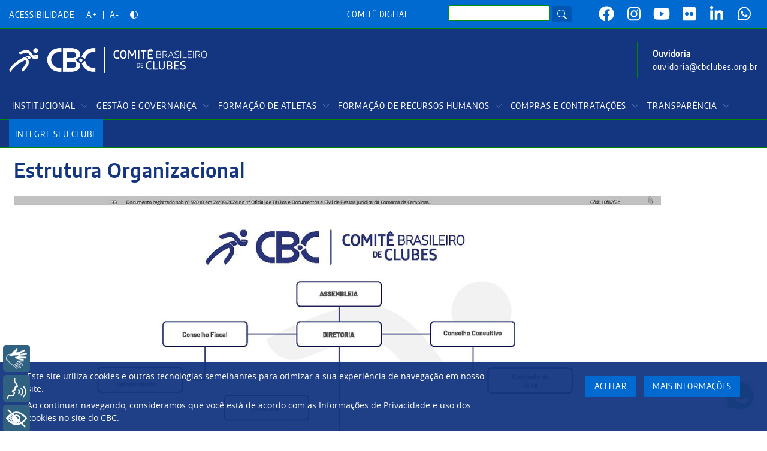

--- FILE ---
content_type: text/html; charset=UTF-8
request_url: https://www.cbclubes.org.br/governanca/estrutura-organizacional
body_size: 11093
content:

<!DOCTYPE html>
<html lang="pt-br" dir="ltr" prefix="content: http://purl.org/rss/1.0/modules/content/  dc: http://purl.org/dc/terms/  foaf: http://xmlns.com/foaf/0.1/  og: http://ogp.me/ns#  rdfs: http://www.w3.org/2000/01/rdf-schema#  schema: http://schema.org/  sioc: http://rdfs.org/sioc/ns#  sioct: http://rdfs.org/sioc/types#  skos: http://www.w3.org/2004/02/skos/core#  xsd: http://www.w3.org/2001/XMLSchema# " class="h-100">
  <head>
    <meta charset="utf-8" />
<script>(function(i,s,o,g,r,a,m){i["GoogleAnalyticsObject"]=r;i[r]=i[r]||function(){(i[r].q=i[r].q||[]).push(arguments)},i[r].l=1*new Date();a=s.createElement(o),m=s.getElementsByTagName(o)[0];a.async=1;a.src=g;m.parentNode.insertBefore(a,m)})(window,document,"script","https://www.google-analytics.com/analytics.js","ga");ga("create", "UA-90627430-1", {"cookieDomain":"auto"});ga("set", "anonymizeIp", true);ga("send", "pageview");</script>
<link rel="canonical" href="http://www.cbclubes.org.br/governanca/estrutura-organizacional" />
<meta name="description" content="" />
<meta property="og:site_name" content="www.cbclubes.org.br" />
<meta property="og:url" content="http://www.cbclubes.org.br/governanca/estrutura-organizacional" />
<meta property="og:title" content="Estrutura Organizacional" />
<meta name="Generator" content="Drupal 9 (https://www.drupal.org)" />
<meta name="MobileOptimized" content="width" />
<meta name="HandheldFriendly" content="true" />
<meta name="viewport" content="width=device-width, initial-scale=1.0" />
<link rel="icon" href="/files/files/favicon.ico" type="image/vnd.microsoft.icon" />
<script>window.a2a_config=window.a2a_config||{};a2a_config.callbacks=[];a2a_config.overlays=[];a2a_config.templates={};</script>

    <title>Estrutura Organizacional | www.cbclubes.org.br</title>
    <link rel="stylesheet" media="all" href="/modules/gdpr_compliance/assets/css/gdpr-popup.css?t8x3zp" />
<link rel="stylesheet" media="all" href="/core/themes/stable/css/system/components/ajax-progress.module.css?t8x3zp" />
<link rel="stylesheet" media="all" href="/core/themes/stable/css/system/components/align.module.css?t8x3zp" />
<link rel="stylesheet" media="all" href="/core/themes/stable/css/system/components/autocomplete-loading.module.css?t8x3zp" />
<link rel="stylesheet" media="all" href="/core/themes/stable/css/system/components/fieldgroup.module.css?t8x3zp" />
<link rel="stylesheet" media="all" href="/core/themes/stable/css/system/components/container-inline.module.css?t8x3zp" />
<link rel="stylesheet" media="all" href="/core/themes/stable/css/system/components/clearfix.module.css?t8x3zp" />
<link rel="stylesheet" media="all" href="/core/themes/stable/css/system/components/details.module.css?t8x3zp" />
<link rel="stylesheet" media="all" href="/core/themes/stable/css/system/components/hidden.module.css?t8x3zp" />
<link rel="stylesheet" media="all" href="/core/themes/stable/css/system/components/item-list.module.css?t8x3zp" />
<link rel="stylesheet" media="all" href="/core/themes/stable/css/system/components/js.module.css?t8x3zp" />
<link rel="stylesheet" media="all" href="/core/themes/stable/css/system/components/nowrap.module.css?t8x3zp" />
<link rel="stylesheet" media="all" href="/core/themes/stable/css/system/components/position-container.module.css?t8x3zp" />
<link rel="stylesheet" media="all" href="/core/themes/stable/css/system/components/progress.module.css?t8x3zp" />
<link rel="stylesheet" media="all" href="/core/themes/stable/css/system/components/reset-appearance.module.css?t8x3zp" />
<link rel="stylesheet" media="all" href="/core/themes/stable/css/system/components/resize.module.css?t8x3zp" />
<link rel="stylesheet" media="all" href="/core/themes/stable/css/system/components/sticky-header.module.css?t8x3zp" />
<link rel="stylesheet" media="all" href="/core/themes/stable/css/system/components/system-status-counter.css?t8x3zp" />
<link rel="stylesheet" media="all" href="/core/themes/stable/css/system/components/system-status-report-counters.css?t8x3zp" />
<link rel="stylesheet" media="all" href="/core/themes/stable/css/system/components/system-status-report-general-info.css?t8x3zp" />
<link rel="stylesheet" media="all" href="/core/themes/stable/css/system/components/tabledrag.module.css?t8x3zp" />
<link rel="stylesheet" media="all" href="/core/themes/stable/css/system/components/tablesort.module.css?t8x3zp" />
<link rel="stylesheet" media="all" href="/core/themes/stable/css/system/components/tree-child.module.css?t8x3zp" />
<link rel="stylesheet" media="all" href="/modules/addtoany/css/addtoany.css?t8x3zp" />
<link rel="stylesheet" media="all" href="/core/themes/stable/css/core/assets/vendor/normalize-css/normalize.css?t8x3zp" />
<link rel="stylesheet" media="all" href="/core/themes/stable/css/core/normalize-fixes.css?t8x3zp" />
<link rel="stylesheet" media="all" href="/core/themes/classy/css/components/action-links.css?t8x3zp" />
<link rel="stylesheet" media="all" href="/core/themes/classy/css/components/breadcrumb.css?t8x3zp" />
<link rel="stylesheet" media="all" href="/core/themes/classy/css/components/button.css?t8x3zp" />
<link rel="stylesheet" media="all" href="/core/themes/classy/css/components/collapse-processed.css?t8x3zp" />
<link rel="stylesheet" media="all" href="/core/themes/classy/css/components/container-inline.css?t8x3zp" />
<link rel="stylesheet" media="all" href="/core/themes/classy/css/components/details.css?t8x3zp" />
<link rel="stylesheet" media="all" href="/core/themes/classy/css/components/exposed-filters.css?t8x3zp" />
<link rel="stylesheet" media="all" href="/core/themes/classy/css/components/field.css?t8x3zp" />
<link rel="stylesheet" media="all" href="/core/themes/classy/css/components/form.css?t8x3zp" />
<link rel="stylesheet" media="all" href="/core/themes/classy/css/components/icons.css?t8x3zp" />
<link rel="stylesheet" media="all" href="/core/themes/classy/css/components/inline-form.css?t8x3zp" />
<link rel="stylesheet" media="all" href="/core/themes/classy/css/components/item-list.css?t8x3zp" />
<link rel="stylesheet" media="all" href="/core/themes/classy/css/components/link.css?t8x3zp" />
<link rel="stylesheet" media="all" href="/core/themes/classy/css/components/links.css?t8x3zp" />
<link rel="stylesheet" media="all" href="/core/themes/classy/css/components/menu.css?t8x3zp" />
<link rel="stylesheet" media="all" href="/core/themes/classy/css/components/more-link.css?t8x3zp" />
<link rel="stylesheet" media="all" href="/core/themes/classy/css/components/pager.css?t8x3zp" />
<link rel="stylesheet" media="all" href="/core/themes/classy/css/components/tabledrag.css?t8x3zp" />
<link rel="stylesheet" media="all" href="/core/themes/classy/css/components/tableselect.css?t8x3zp" />
<link rel="stylesheet" media="all" href="/core/themes/classy/css/components/tablesort.css?t8x3zp" />
<link rel="stylesheet" media="all" href="/core/themes/classy/css/components/textarea.css?t8x3zp" />
<link rel="stylesheet" media="all" href="/core/themes/classy/css/components/ui-dialog.css?t8x3zp" />
<link rel="stylesheet" media="all" href="/core/themes/classy/css/components/messages.css?t8x3zp" />
<link rel="stylesheet" media="all" href="/core/themes/classy/css/components/node.css?t8x3zp" />
<link rel="stylesheet" media="all" href="/themes/bootstrap4/css/owl.carousel.min.css?t8x3zp" />
<link rel="stylesheet" media="all" href="/themes/bootstrap4/css/style.css?t8x3zp" />
<link rel="stylesheet" media="all" href="/themes/bootstrap4/css/custom.css?t8x3zp" />
<link rel="stylesheet" media="all" href="/themes/bootstrap4/wowbook-master/css/preview.css?t8x3zp" />
<link rel="stylesheet" media="all" href="/themes/bootstrap4/wowbook-master/css/wow_book.css?t8x3zp" />
<link rel="stylesheet" media="all" href="/themes/bootstrap4/fonts/stylesheet.css?t8x3zp" />

    
  </head>
  <body class="path-node page-node-type-institucional   d-flex flex-column h-100">
        <a href="#main-content" class="visually-hidden focusable skip-link">
      Pular para o conteúdo principal
    </a>
    
      <div class="dialog-off-canvas-main-canvas d-flex flex-column h-100" data-off-canvas-main-canvas>
    

<header>
    <div class="region region-header">
    <nav role="navigation" aria-labelledby="block-acessibilidadade-menu" id="block-acessibilidadade" class="block block-menu navigation menu--acessibilidadade">
            
  <h5 class="visually-hidden" id="block-acessibilidadade-menu">Acessibilidadade</h5>
  

        
        <ul class="nav navbar-nav">
            <li class="nav-item">
      <a href="/acessibilidade" class="nav-link" data-drupal-link-system-path="node/29">Acessibilidade</a>
          </li>
          <li class="nav-item">
      <a href="#aumentar-fonte" title="Aumentar tamanho da fonte" class="nav-link">A+</a>
          </li>
          <li class="nav-item">
      <a href="#reduzir-fonte" title="Diminuir tamanho da fonte" class="nav-link">A-</a>
          </li>
          <li class="nav-item">
      <a href="#altocontraste" title="Contraste" class="nav-link">Contraste</a>
          </li>
  </ul>
  


  </nav>
<nav role="navigation" aria-labelledby="block-menusuperior-2-menu" id="block-menusuperior-2" class="block block-menu navigation menu--menu-superior">
      
  <h5 id="block-menusuperior-2-menu">Menu Superior</h5>
  

        
        <ul class="nav navbar-nav">
            <li class="nav-item">
      <a href="https://sistemas.cbc-clubes.org.br" class="nav-link" target="_blank">Comitê Digital</a>
          </li>
  </ul>
  


  </nav>
<div class="search-block-form block block-search container-inline" data-drupal-selector="search-block-form" id="block-formulariodebusca" role="search">
  
    
      <form action="/search/node" method="get" id="search-block-form" accept-charset="UTF-8">
  <div class="js-form-item form-item js-form-type-search form-type-search js-form-item-keys form-item-keys form-no-label">
      <label for="edit-keys" class="visually-hidden">Search</label>
        
  <input title="Digite os termos que você deseja procurar." data-drupal-selector="edit-keys" type="search" id="edit-keys" name="keys" value="" size="15" maxlength="128" class="form-search form-control" />


        </div>
<div data-drupal-selector="edit-actions" class="form-actions js-form-wrapper form-wrapper" id="edit-actions">
  <input data-drupal-selector="edit-submit" type="submit" id="edit-submit" value="Search" class="button js-form-submit form-submit btn btn-primary" />

</div>

</form>

  </div>
<nav role="navigation" aria-labelledby="block-redessociais-4-menu" id="block-redessociais-4" class="block block-menu navigation menu--redes-sociais">
      
  <h5 id="block-redessociais-4-menu">Redes Sociais</h5>
  

        
        <ul class="nav navbar-nav">
            <li class="nav-item">
      <a href="https://www.facebook.com/cbclubes" target="_blank" class="nav-link">Facebook</a>
          </li>
          <li class="nav-item">
      <a href="https://www.instagram.com/cbclubes/" target="_blank" class="nav-link">Instagram</a>
          </li>
          <li class="nav-item">
      <a href="https://www.youtube.com/channel/UCFlKWIijZKf47mGgZLyMsKQ" target="_blank" class="nav-link">YouTube</a>
          </li>
          <li class="nav-item">
      <a href="https://www.flickr.com/photos/cbclubes/albums" class="nav-link" target="_blank">Flickr</a>
          </li>
          <li class="nav-item">
      <a href="https://www.linkedin.com/company/cbclubes/" target="_blank" class="nav-link">Linkedin</a>
          </li>
          <li class="nav-item">
      <a href="https://whatsapp.com/channel/0029Va47Dt88KMqt755Zwq40" class="nav-link">WhatsApp</a>
          </li>
  </ul>
  


  </nav>

  </div>
  

    
  <nav class="navbar navbar-expand-lg   ">
    <div class="container row mx-auto">
      <div class="col-auto p-0">
        <div class="region region-nav-branding">
    <div id="block-bootstrap4-branding" class="block block-system block-system-branding-block">
  
    
  <div class="navbar-brand d-flex align-items-center">

    <a href="/" title="Home" rel="home" class="site-logo d-block">
    <img src="/files/files/logo_CBC_211110.png" alt="Home" />
  </a>
  
  <div>
    
      </div>
</div>
</div>
<div id="block-contatoouvidoria" class="block block-block-content block-block-content1d18c88f-2e96-4cf7-9479-7eac13f42ae2">
  
      <h2>Contato Ouvidoria</h2>
    
      
            <div class="clearfix text-formatted field field--name-body field--type-text-with-summary field--label-hidden field__item"><p><a href="/ouvidoria"><strong>Ouvidoria</strong></a></p>

<p><a href="mailto:ouvidoria@cbclubes.org.br">ouvidoria@cbclubes.org.br</a></p>
</div>
      
  </div>
<nav role="navigation" aria-labelledby="block-bootstrap4-main-navigation-menu" id="block-bootstrap4-main-navigation" class="block block-menu navigation menu--main">
            
  <h5 class="visually-hidden" id="block-bootstrap4-main-navigation-menu">Menu Principal</h5>
  

        <div class="navbar cbc">
  <div class="navbar-header pull-right">
    <button type="button" class="navbar-toggle" data-toggle="collapse" data-target=".navbar-collapse">
      <span class="icon-bar"></span>
      <span class="icon-bar"></span>
      <span class="icon-bar"></span>
    </button>
    <div class="collapse navbar-collapse">
                                                        <ul class="nav navbar-nav" role="menu" aria-labelledby="dropdownMenu">
                                                              <li class="dropdown">
                  <a href="" class="dropdown-toggle" data-toggle="dropdown">Institucional <span class="caret"></span></a>
                                                        <ul class="dropdown-menu" role="menu" aria-labelledby="dLabel">
                                                              <li class="dropdown-submenu">
                  <a href="">Sobre o CBC</a>
                                                        <ul class="dropdown-menu" role="menu" aria-labelledby="dLabel">
                                              <li ><a href="/institucional/sobre-o-cbc/contatos" data-drupal-link-system-path="node/34">Fale Conosco</a></li>
                                                <li ><a href="/institucional/sobre-o-cbc/hall-de-presidentes" data-drupal-link-system-path="node/33">Hall de Presidentes</a></li>
                                                <li ><a href="/institucional/sobre-o-cbc/linha-do-tempo" data-drupal-link-system-path="node/77">Linha do Tempo</a></li>
                                                <li ><a href="/institucional/sobre-o-cbc/nossa-historia" data-drupal-link-system-path="node/32">Nossa História</a></li>
                                </ul>
              
                </li>
                                                                              <li class="dropdown-submenu">
                  <a href="">Identidade e Imagem</a>
                                                        <ul class="dropdown-menu" role="menu" aria-labelledby="dLabel">
                                              <li ><a href="https://www.cbclubes.org.br/embaixadores-do-cbc">Embaixadores</a></li>
                                                <li ><a href="/manual-da-logo-cbc" data-drupal-link-system-path="node/2972">Logomarca CBC</a></li>
                                                <li ><a href="https://www.cbclubes.org.br/mascotes-cbc-veloz-e-vicky">Mascotes Veloz e Vicky</a></li>
                                                <li ><a href="/formacao-de-atletas/manuais-da-marca/manual-selo-formacao-de-atletas" data-drupal-link-system-path="node/114">Selo de Formação de Atletas</a></li>
                                </ul>
              
                </li>
                                                              <li ><a href="/institucional/comunicacao/noticias" title="Noticias do CBC" data-drupal-link-system-path="taxonomy/term/1">Notícias</a></li>
                                                <li ><a href="/institucional/comunicacao/portifolio-virtual" data-drupal-link-system-path="node/486">Portfólio Virtual</a></li>
                                                <li ><a href="https://www.cbclubes.org.br/trabalhe-no-cbc/vagas-disponiveis">Trabalhe Conosco</a></li>
                                </ul>
              
                </li>
                                                                              <li class="dropdown">
                  <a href="" class="dropdown-toggle" data-toggle="dropdown">Gestão e Governança <span class="caret"></span></a>
                                                        <ul class="dropdown-menu" role="menu" aria-labelledby="dLabel">
                                                              <li class="dropdown-submenu">
                  <a href="/">Estrutura e Direção</a>
                                                        <ul class="dropdown-menu" role="menu" aria-labelledby="dLabel">
                                              <li ><a href="/governanca/poderes-constituidos/assembleia-geral" data-drupal-link-system-path="node/90">Assembleia Geral</a></li>
                                                <li ><a href="/governanca/colegiado-de-direcao" data-drupal-link-system-path="node/94">Colegiado de Direção</a></li>
                                                <li ><a href="/governanca/comissao-de-etica" data-drupal-link-system-path="node/95">Comissão de Ética</a></li>
                                                <li ><a href="/governanca/poderes-constituidos/conselho-consultivo" data-drupal-link-system-path="node/93">Conselho Consultivo</a></li>
                                                <li ><a href="/governanca/poderes-constituidos/conselho-fiscal" data-drupal-link-system-path="node/92">Conselho Fiscal</a></li>
                                                <li ><a href="/governanca/poderes-constituidos/diretoria" data-drupal-link-system-path="node/91">Diretoria</a></li>
                                </ul>
              
                </li>
                                                                              <li class="dropdown-submenu">
                  <a href="">Gestão de Pessoas</a>
                                                        <ul class="dropdown-menu" role="menu" aria-labelledby="dLabel">
                                              <li ><a href="/governanca/estrutura-organizacional" data-drupal-link-system-path="node/106" class="is-active">Estrutura Organizacional</a></li>
                                                <li ><a href="/governanca/politicas-de-rh" data-drupal-link-system-path="node/110">Políticas de RH</a></li>
                                                <li ><a href="/transparencia-0" data-drupal-link-system-path="node/3357">Transparência</a></li>
                                </ul>
              
                </li>
                                                                              <li class="dropdown-submenu">
                  <a href="/">Políticas Institucionais</a>
                                                        <ul class="dropdown-menu" role="menu" aria-labelledby="dLabel">
                                              <li ><a href="/governanca/estatuto-social" data-drupal-link-system-path="node/88">Estatuto Social</a></li>
                                                <li ><a href="/node/107" data-drupal-link-system-path="node/107">Mapa Estratégico</a></li>
                                                <li ><a href="/governanca/missao-visao-proposito-e-valores" data-drupal-link-system-path="node/105">Missão, Visão, Propósito e Valores</a></li>
                                                <li ><a href="https://www.cbclubes.org.br/planejamento-estrategico" title="Planos Estratégicos CBC">Planejamento Estratégico</a></li>
                                </ul>
              
                </li>
                                                              <li ><a href="/governanca/perguntas-frequentes" data-drupal-link-system-path="node/111">Perguntas Frequentes</a></li>
                                </ul>
              
                </li>
                                                                              <li class="dropdown">
                  <a href="" class="dropdown-toggle" data-toggle="dropdown">Formação de Atletas <span class="caret"></span></a>
                                                        <ul class="dropdown-menu" role="menu" aria-labelledby="dLabel">
                                                              <li class="dropdown-submenu">
                  <a href="/">Eixos do Programa de Formação de Atletas</a>
                                                        <ul class="dropdown-menu" role="menu" aria-labelledby="dLabel">
                                                              <li class="dropdown-submenu">
                  <a href="/">CBI®</a>
                                                        <ul class="dropdown-menu" role="menu" aria-labelledby="dLabel">
                                              <li ><a href="https://www.cbclubes.org.br/edital/2025-09-04/edital-132024-campeonatos-brasileiros-interclubes-cbir">Editais em Execução</a></li>
                                                <li ><a href="https://www.cbclubes.org.br/edital/2024-01-08/edital-102020-campeonatos-brasileiros-interclubes-cbir">Editais Encerrados</a></li>
                                                                <li class="dropdown-submenu">
                  <a href="">Calendário de CBI® - Los Angeles - 2028</a>
                                                        <ul class="dropdown-menu" role="menu" aria-labelledby="dLabel">
                                              <li ><a href="/calendario-cbi-mes?ciclo=losangeles&amp;ano=1" title="Calendário Los Angeles Ano I" data-drupal-link-query="{&quot;ano&quot;:&quot;1&quot;,&quot;ciclo&quot;:&quot;losangeles&quot;}" data-drupal-link-system-path="calendario-cbi-mes">Ano I - (Jan/2024 a Dez/2024) - FINALIZADO</a></li>
                                                <li ><a href="/calendario-cbi-mes?ciclo=losangeles&amp;ano=2" title="Calendário Los Angeles Ano II " data-drupal-link-query="{&quot;ano&quot;:&quot;2&quot;,&quot;ciclo&quot;:&quot;losangeles&quot;}" data-drupal-link-system-path="calendario-cbi-mes">Ano II - (Jan/2025 a Dez/2025) - FINALIZADO</a></li>
                                                <li ><a href="/calendario-cbi-mes?ciclo=losangeles&amp;ano=3" title="Calendário Los Angeles Ano III" data-drupal-link-query="{&quot;ano&quot;:&quot;3&quot;,&quot;ciclo&quot;:&quot;losangeles&quot;}" data-drupal-link-system-path="calendario-cbi-mes">Ano III - (Jan/2026 a Dez/2026) - EXECUÇÃO</a></li>
                                </ul>
              
                </li>
                                                              <li ><a href="/calendario-de-cbi/competicoes-realizadas" data-drupal-link-system-path="calendario-de-cbi/competicoes-realizadas">Competições Realizadas</a></li>
                                                <li ><a href="/formacao-de-atletas/confederacoes-e-ligas-nacionais-parceiras" data-drupal-link-system-path="formacao-de-atletas/confederacoes-e-ligas-nacionais-parceiras">Confederações e Ligas Nacionais Parceiras</a></li>
                                </ul>
              
                </li>
                                                                              <li class="dropdown-submenu">
                  <a href="/">MEE</a>
                                                        <ul class="dropdown-menu" role="menu" aria-labelledby="dLabel">
                                              <li ><a href="https://www.cbclubes.org.br/edital/2025-09-05/edital-122024-materiais-e-equipamentos-esportivos">Editais em Execução</a></li>
                                                <li ><a href="/formacao-de-atletas/editais/encerrados-mee" data-drupal-link-system-path="formacao-de-atletas/editais/encerrados-mee">Editais Encerrados</a></li>
                                </ul>
              
                </li>
                                                                              <li class="dropdown-submenu">
                  <a href="/">ETM</a>
                                                        <ul class="dropdown-menu" role="menu" aria-labelledby="dLabel">
                                              <li ><a href="https://www.cbclubes.org.br/edital/2025-08-26/edital-112024-equipes-tecnicas-multidisciplinares">Editais em Execução</a></li>
                                                <li ><a href="/formacao-de-atletas/editais/encerrados-etm" data-drupal-link-system-path="formacao-de-atletas/editais/encerrados-etm">Editais Encerrados</a></li>
                                </ul>
              
                </li>
                                              </ul>
              
                </li>
                                                              <li ><a href="/formacao-de-atletas/regulamentacao-da-execucao-de-recursos-das-loterias" data-drupal-link-system-path="node/112">Regulamentação da Execução de Recursos Lotéricos</a></li>
                                                                <li class="dropdown-submenu">
                  <a href="/">Resultado dos Ciclos Olímpicos</a>
                                                        <ul class="dropdown-menu" role="menu" aria-labelledby="dLabel">
                                                              <li class="dropdown-submenu">
                  <a href="">Resultados do Ciclo Olímpico Los Angeles 2028</a>
                                                        <ul class="dropdown-menu" role="menu" aria-labelledby="dLabel">
                                                              <li class="dropdown-submenu">
                  <a href="https://sistemas.cbc-clubes.org.br/site/rqgm/losangeles/ano1/quadro-geral-medalhas">Ano I (Janeiro/2024 a Dezembro/2024)</a>
                                                        <ul class="dropdown-menu" role="menu" aria-labelledby="dLabel">
                                              <li ><a href="https://sistemas.cbc-clubes.org.br/site/rqgm/losangeles/ano1/quadro-geral-medalhas" target="_blank" title="Quadro Geral de Medalhas - Parcial - Ano I">Quadro Geral de Medalhas - Parcial - Ano I</a></li>
                                                <li ><a href="https://sistemas.cbc-clubes.org.br/site/rqgm/losangeles/ano1/ranking-base" target="_blank" title="Ranking de Clubes por Esporte e por Gênero  - Base - Ano I">Ranking de Clubes por Esporte e por Gênero  - Base - Ano I</a></li>
                                                <li ><a href="https://sistemas.cbc-clubes.org.br/site/rqgm/losangeles/ano1/ranking-principal" target="_blank" title="Ranking de Clubes por Esporte e por Gênero  - Principal - Ano I">Ranking de Clubes por Esporte e por Gênero  - Principal - Ano I</a></li>
                                </ul>
              
                </li>
                                                                              <li class="dropdown-submenu">
                  <a href="https://sistemas.cbc-clubes.org.br/site/rqgm/losangeles/quadro-geral-medalhas-parcial">Ano II (Janeiro/2025 a Dezembro/2025)</a>
                                                        <ul class="dropdown-menu" role="menu" aria-labelledby="dLabel">
                                              <li ><a href="https://sistemas.cbc-clubes.org.br/site/rqgm/losangeles/quadro-geral-medalhas-parcial" target="_blank" title="Quadro Geral de Medalhas - Parcial - Ano II">Quadro Geral de Medalhas - Parcial - Ano II</a></li>
                                                <li ><a href="https://sistemas.cbc-clubes.org.br/site/rqgm/losangeles/ano2/ranking-base" target="_blank" title="Ranking de Clubes por Esporte e por Gênero - Base - Ano II">Ranking de Clubes por Esporte e por Gênero - Base - Ano II</a></li>
                                                <li ><a href="https://sistemas.cbc-clubes.org.br/site/rqgm/losangeles/ano2/ranking-principal" target="_blank" title="Ranking de Clubes por Esporte e por Gênero - Principal - Ano II">Ranking de Clubes por Esporte e por Gênero - Principal - Ano II</a></li>
                                </ul>
              
                </li>
                                              </ul>
              
                </li>
                                                                              <li class="dropdown-submenu">
                  <a href="">Resultados do Ciclo Olímpico Paris 2024</a>
                                                        <ul class="dropdown-menu" role="menu" aria-labelledby="dLabel">
                                              <li ><a href="https://www.cbclubes.org.br/qgm-final-ciclo-paris" title="Quadro Geral de Medalhas – QGM Final do Ciclo Olímpico 2021-2024">Quadro Geral de Medalhas Final do Ciclo Olímpico 2021-2024 </a></li>
                                                                <li class="dropdown-submenu">
                  <a href="/">Ano III (Maio/2023 a Dezembro/2023)</a>
                                                        <ul class="dropdown-menu" role="menu" aria-labelledby="dLabel">
                                              <li ><a href="https://www.cbclubes.org.br/ranking-base-ano3">Ranking de Clubes por Esporte e por Gênero - Base - Ano III</a></li>
                                                <li ><a href="https://www.cbclubes.org.br/ranking-principal-ano3">Ranking de Clubes por Esporte e por Gênero - Principal - Ano III</a></li>
                                </ul>
              
                </li>
                                                                              <li class="dropdown-submenu">
                  <a href="/">Ano II (Maio/2022 a Abril/2023)</a>
                                                        <ul class="dropdown-menu" role="menu" aria-labelledby="dLabel">
                                              <li ><a href="https://www.cbclubes.org.br/ranking-principal">Ranking de Clubes por Esporte e por Gênero - Principal - Ano II</a></li>
                                                <li ><a href="https://www.cbclubes.org.br/ranking-base">Ranking de Clubes por Esporte e por Gênero - Base - Ano II</a></li>
                                </ul>
              
                </li>
                                                                              <li class="dropdown-submenu">
                  <a href="/">Ano I (Maio/2021 a Abril/2022)</a>
                                                        <ul class="dropdown-menu" role="menu" aria-labelledby="dLabel">
                                              <li ><a href="/quadro-geral-medalhas-esporte" data-drupal-link-system-path="quadro-geral-medalhas-esporte">Ranking de Clubes por Esporte e por Gênero 2021-2022 Ano I</a></li>
                                </ul>
              
                </li>
                                              </ul>
              
                </li>
                                                                              <li class="dropdown-submenu">
                  <a href="">Resultados do Ciclo Olímpico Tóquio 2020</a>
                                                        <ul class="dropdown-menu" role="menu" aria-labelledby="dLabel">
                                              <li ><a href="/formacao-de-atletas/quadro-geral-de-medalhas-2017-2020" data-drupal-link-system-path="node/598">Quadro Geral de Medalhas 2017-2020</a></li>
                                                <li ><a href="/formacao-de-atletas/ranking-dos-clubes-por-esporte-2017-2020" data-drupal-link-system-path="node/599">Ranking de Clubes por Esporte 2017-2020</a></li>
                                </ul>
              
                </li>
                                              </ul>
              
                </li>
                                                                              <li class="dropdown-submenu">
                  <a href="">Manual e Selo de Formação de Atletas</a>
                                                        <ul class="dropdown-menu" role="menu" aria-labelledby="dLabel">
                                              <li ><a href="/app-insercao-de-fotos-do-selo-de-formacao-de-atletas" title="APP - Inserção de Fotos do Selo de Formação de Atletas" data-drupal-link-system-path="node/1857">APP - Inserção de Fotos do Selo de Formação de Atletas</a></li>
                                                <li ><a href="/download-logo-cbi" title="Faça download do Logo CBI" data-drupal-link-system-path="node/3045">Logo CBI®</a></li>
                                                <li ><a href="/formacao-de-atletas/manuais-da-marca/manual-selo-formacao-de-atletas" data-drupal-link-system-path="node/114">Manual Selo Formação de Atletas</a></li>
                                                <li ><a href="/formacao-de-atletas/manuais-da-marca/selo-de-formacao-de-atletas" data-drupal-link-system-path="node/115">Selo de Formação de Atletas</a></li>
                                </ul>
              
                </li>
                                                                              <li class="dropdown-submenu">
                  <a href="/premio-clube-formador-cbc">Prêmio Clube Formador - CBC</a>
                                                        <ul class="dropdown-menu" role="menu" aria-labelledby="dLabel">
                                              <li ><a href="https://www.cbclubes.org.br/noticias/2025-03-19/premio-clube-formador-uma-noite-de-celebracao-e-reconhecimento-aos-clubes">Edição 2024</a></li>
                                                <li ><a href="https://www.cbclubes.org.br/noticias/2024-11-13/esforco-e-dedicacao-conheca-os-clubes-vencedores-do-premio-clube-formador">Edição 2023-2024</a></li>
                                                <li ><a href="https://www.cbclubes.org.br/noticias/2023-11-30/celebracao-e-reconhecimento-no-premio-clube-formador-2022-2023">Edição 2022-2023</a></li>
                                                <li ><a href="https://www.cbclubes.org.br/noticias/2022-11-09/momentos-de-emocao-e-agradecimento-marcam-entrega-do-premio-clube-formador-2021">Edição 2021-2022</a></li>
                                                <li ><a href="https://www.cbclubes.org.br/noticias/2023-11-30/premio-clube-formador-reconhece-atuacao-esportiva-no-ciclo-olimpico-2017-2020">Edição 2017-2020</a></li>
                                </ul>
              
                </li>
                                                              <li ><a href="/concurso-dia-nacional-dos-clubes" data-drupal-link-system-path="node/3955">Concurso Dia Nacional dos Clubes</a></li>
                                                <li ><a href="/node/3554" data-drupal-link-system-path="node/3554">Eterniza CBC</a></li>
                                                <li ><a href="/formacao-de-atletas/outras-parcerias" data-drupal-link-system-path="node/116">Parcerias</a></li>
                                </ul>
              
                </li>
                                                                              <li class="dropdown">
                  <a href="" class="dropdown-toggle" data-toggle="dropdown">Formação de Recursos Humanos <span class="caret"></span></a>
                                                        <ul class="dropdown-menu" role="menu" aria-labelledby="dLabel">
                                                              <li class="dropdown-submenu">
                  <a href="">Biblioteca Digital</a>
                                                        <ul class="dropdown-menu" role="menu" aria-labelledby="dLabel">
                                              <li ><a href="/biblioteca-digital" data-drupal-link-system-path="biblioteca-digital">Materiais</a></li>
                                                <li ><a href="/form/biblioteca-digital" data-drupal-link-system-path="webform/biblioteca_digital">Formulário de Submissão</a></li>
                                </ul>
              
                </li>
                                                                              <li class="dropdown-submenu">
                  <a href="/">Cursos e Pós Graduação</a>
                                                        <ul class="dropdown-menu" role="menu" aria-labelledby="dLabel">
                                                              <li class="dropdown-submenu">
                  <a href="">Pós-Graduação</a>
                                                        <ul class="dropdown-menu" role="menu" aria-labelledby="dLabel">
                                              <li ><a href="https://www.cbclubes.org.br/pos-graduacao-abertos-inscricoes">Abertos | Inscrições</a></li>
                                                <li ><a href="https://www.cbclubes.org.br/capacitacao-pos-graduacao">Em andamento</a></li>
                                </ul>
              
                </li>
                                                              <li ><a href="/esporte-seguro" data-drupal-link-system-path="node/3938">Esporte Seguro</a></li>
                                                <li ><a href="/capacitacao-calendario-de-cursos" data-drupal-link-system-path="node/1943">Calendário de Cursos</a></li>
                                                                <li class="dropdown-submenu">
                  <a href="">Cursos de Extensão</a>
                                                        <ul class="dropdown-menu" role="menu" aria-labelledby="dLabel">
                                              <li ><a href="/capacitacao-cursos-de-extensao-abertos" data-drupal-link-system-path="node/1944">Abertos | Inscrições</a></li>
                                                <li ><a href="/capacitacao-cursos-de-extensao-encerrados" data-drupal-link-system-path="node/1945">Encerrados</a></li>
                                </ul>
              
                </li>
                                              </ul>
              
                </li>
                                                              <li ><a href="/foruns-de-formacao-esportiva-das-capitais" data-drupal-link-system-path="node/3803">Fóruns de Formação Esportiva das Capitais</a></li>
                                                <li ><a href="/foruns-estaduais-de-formacao-esportiva" data-drupal-link-system-path="node/2389">Fóruns Estaduais de Formação Esportiva</a></li>
                                                                <li class="dropdown-submenu">
                  <a href="">Fórum Nacional de Formação Esportiva e CBC &amp; Clubes EXPO</a>
                                                        <ul class="dropdown-menu" role="menu" aria-labelledby="dLabel">
                                              <li ><a href="https://www.cbclubes.org.br/forum-nacional-de-formacao-esportiva-2026-ja-tem-data-marcada-e-integra-o-calendario-anual-do-cbc">Edição 2026</a></li>
                                                <li ><a href="https://www.cbclubes.org.br/noticias/2025-06-20/forum-nacional-de-formacao-esportiva-2025-e-cbc-clubes-expo">Edição 2025</a></li>
                                                <li ><a href="/forum-nacional-de-formacao-esportiva-2023" data-drupal-link-system-path="node/2069">Edição 2023</a></li>
                                </ul>
              
                </li>
                                                              <li ><a href="/formacao-de-atletas/eventos-de-capacitacao" data-drupal-link-system-path="formacao-de-atletas/eventos-de-capacitacao">Seminário Esportivo e Oficinas</a></li>
                                </ul>
              
                </li>
                                                                              <li class="dropdown">
                  <a href="" class="dropdown-toggle" data-toggle="dropdown">Compras e Contratações <span class="caret"></span></a>
                                                        <ul class="dropdown-menu" role="menu" aria-labelledby="dLabel">
                                                              <li class="dropdown-submenu">
                  <a href="">Processos em Execução</a>
                                                        <ul class="dropdown-menu" role="menu" aria-labelledby="dLabel">
                                              <li ><a href="/processos-em-execucao-cotacao-previa-de-precos" data-drupal-link-system-path="node/1791">Cotação Prévia de Preços</a></li>
                                                <li ><a href="/processos-em-execucao-credenciamento" data-drupal-link-system-path="node/1467">Credenciamento</a></li>
                                                <li ><a href="/processos-em-execucao-pregao" data-drupal-link-system-path="node/1465">Pregão</a></li>
                                </ul>
              
                </li>
                                                                              <li class="dropdown-submenu">
                  <a href="">Processos Encerrados</a>
                                                        <ul class="dropdown-menu" role="menu" aria-labelledby="dLabel">
                                                              <li class="dropdown-submenu">
                  <a href="">Concorrência</a>
                                                        <ul class="dropdown-menu" role="menu" aria-labelledby="dLabel">
                                              <li ><a href="/concorrencia-2020" data-drupal-link-system-path="node/1504">2020</a></li>
                                                <li ><a href="/concorrencia-2018" data-drupal-link-system-path="node/1502">2018</a></li>
                                                <li ><a href="/concorrencia-2015" data-drupal-link-system-path="node/1481">2015</a></li>
                                </ul>
              
                </li>
                                                                              <li class="dropdown-submenu">
                  <a href="">Convite</a>
                                                        <ul class="dropdown-menu" role="menu" aria-labelledby="dLabel">
                                              <li ><a href="/convite-2019" data-drupal-link-system-path="node/1529">2019</a></li>
                                                <li ><a href="/convite-2018" data-drupal-link-system-path="node/1530">2018</a></li>
                                                <li ><a href="/convite-2017" data-drupal-link-system-path="node/1531">2017</a></li>
                                                <li ><a href="/convite-2016" data-drupal-link-system-path="node/1532">2016</a></li>
                                                <li ><a href="/convite-2015" data-drupal-link-system-path="node/1533">2015</a></li>
                                </ul>
              
                </li>
                                                                              <li class="dropdown-submenu">
                  <a href="">Cotação Prévia</a>
                                                        <ul class="dropdown-menu" role="menu" aria-labelledby="dLabel">
                                              <li ><a href="/cotacao-previa-2022-0" data-drupal-link-system-path="node/2025">2022</a></li>
                                                <li ><a href="/cotacao-previa-2021" data-drupal-link-system-path="node/1482">2021</a></li>
                                </ul>
              
                </li>
                                                                              <li class="dropdown-submenu">
                  <a href="">Credenciamento</a>
                                                        <ul class="dropdown-menu" role="menu" aria-labelledby="dLabel">
                                              <li ><a href="/2023" data-drupal-link-system-path="node/3089">2023</a></li>
                                                <li ><a href="/credenciamento-2021" data-drupal-link-system-path="node/1543">2021</a></li>
                                                <li ><a href="/credenciamento-2018" data-drupal-link-system-path="node/1540">2018</a></li>
                                                <li ><a href="/credenciamento-2015" data-drupal-link-system-path="node/1537">2015</a></li>
                                </ul>
              
                </li>
                                                                              <li class="dropdown-submenu">
                  <a href="">Dispensa</a>
                                                        <ul class="dropdown-menu" role="menu" aria-labelledby="dLabel">
                                              <li ><a href="/dispensas-2025" data-drupal-link-system-path="node/3496">2025</a></li>
                                                <li ><a href="/dispensas-2024" data-drupal-link-system-path="node/2501">2024</a></li>
                                                <li ><a href="/dispensas-2023" data-drupal-link-system-path="node/1923">2023</a></li>
                                                <li ><a href="/dispensas-2022" data-drupal-link-system-path="node/1470">2022</a></li>
                                                <li ><a href="/dispensas-2021" data-drupal-link-system-path="node/1471">2021</a></li>
                                                <li ><a href="/dispensas-2020" data-drupal-link-system-path="node/1472">2020</a></li>
                                                <li ><a href="/dispensas-2019" data-drupal-link-system-path="node/1473">2019</a></li>
                                                <li ><a href="/dispensas-2018" data-drupal-link-system-path="node/1474">2018</a></li>
                                                <li ><a href="/dispensas-2017" data-drupal-link-system-path="node/1475">2017</a></li>
                                                <li ><a href="/dispensas-2016" data-drupal-link-system-path="node/1476">2016</a></li>
                                                <li ><a href="/dispensas-2015" data-drupal-link-system-path="node/1477">2015</a></li>
                                                <li ><a href="/dispensas-2014" data-drupal-link-system-path="node/1489">2014</a></li>
                                </ul>
              
                </li>
                                                                              <li class="dropdown-submenu">
                  <a href="">Inexigibilidade</a>
                                                        <ul class="dropdown-menu" role="menu" aria-labelledby="dLabel">
                                              <li ><a href="/inexigibilidade-2025" data-drupal-link-system-path="node/3341">2025</a></li>
                                                <li ><a href="/inexigibilidade-2024" data-drupal-link-system-path="node/2551">2024</a></li>
                                                <li ><a href="/inexigibilidade-2023" data-drupal-link-system-path="node/1964">2023</a></li>
                                                <li ><a href="/inexigibilidade-2022" data-drupal-link-system-path="node/1515">2022</a></li>
                                                <li ><a href="/inexigibilidade-2021" data-drupal-link-system-path="node/1516">2021</a></li>
                                                <li ><a href="/inexigibilidade-2020" data-drupal-link-system-path="node/1519">2020</a></li>
                                                <li ><a href="/inexigibilidade-2019" data-drupal-link-system-path="node/1520">2019</a></li>
                                                <li ><a href="/inexigibilidade-2018" data-drupal-link-system-path="node/1521">2018</a></li>
                                                <li ><a href="/inexigibilidade-2017" data-drupal-link-system-path="node/1522">2017</a></li>
                                                <li ><a href="/inexigibilidade-2016" data-drupal-link-system-path="node/1518">2016</a></li>
                                                <li ><a href="/inexigilidade-2015" data-drupal-link-system-path="node/1483">2015</a></li>
                                </ul>
              
                </li>
                                                                              <li class="dropdown-submenu">
                  <a href="">Pregão</a>
                                                        <ul class="dropdown-menu" role="menu" aria-labelledby="dLabel">
                                              <li ><a href="/pregao-2025" data-drupal-link-system-path="node/3342">2025</a></li>
                                                <li ><a href="/pregao-2024" data-drupal-link-system-path="node/2550">2024</a></li>
                                                <li ><a href="/pregao-2023" data-drupal-link-system-path="node/1874">2023</a></li>
                                                <li ><a href="/pregao-2022" data-drupal-link-system-path="node/1478">2022</a></li>
                                                <li ><a href="/pregao-2021" data-drupal-link-system-path="node/1479">2021</a></li>
                                                <li ><a href="/pregao-2020-0" data-drupal-link-system-path="node/1496">2020</a></li>
                                                <li ><a href="/pregao-2019" data-drupal-link-system-path="node/1495">2019</a></li>
                                                <li ><a href="/pregao-2018" data-drupal-link-system-path="node/1494">2018</a></li>
                                                <li ><a href="/pregao-2017" data-drupal-link-system-path="node/1493">2017</a></li>
                                                <li ><a href="/pregao-2016" data-drupal-link-system-path="node/1492">2016</a></li>
                                                <li ><a href="/pregao-2015" data-drupal-link-system-path="node/1491">2015</a></li>
                                </ul>
              
                </li>
                                                                              <li class="dropdown-submenu">
                  <a href="">Pré Habilitação</a>
                                                        <ul class="dropdown-menu" role="menu" aria-labelledby="dLabel">
                                              <li ><a href="/pre-habilitacao-2023" data-drupal-link-system-path="node/1505">2023</a></li>
                                </ul>
              
                </li>
                                              </ul>
              
                </li>
                                                              <li ><a href="/regulamento-de-compras-e-contratacoes" data-drupal-link-system-path="node/118">Regulamentação</a></li>
                                </ul>
              
                </li>
                                                                              <li class="dropdown">
                  <a href="/" class="dropdown-toggle" data-toggle="dropdown">TRANSPARÊNCIA <span class="caret"></span></a>
                                                        <ul class="dropdown-menu" role="menu" aria-labelledby="dLabel">
                                                              <li class="dropdown-submenu">
                  <a href="/">Eixo CBI®</a>
                                                        <ul class="dropdown-menu" role="menu" aria-labelledby="dLabel">
                                              <li ><a href="/competicoes-cbi">BI Eixo CBI® (Todos os Clubes)</a></li>
                                </ul>
              
                </li>
                                                                              <li class="dropdown-submenu">
                  <a href="/">Eixo ETM</a>
                                                        <ul class="dropdown-menu" role="menu" aria-labelledby="dLabel">
                                              <li ><a href="/eixo-etm-descentralizacao" data-drupal-link-system-path="node/2945">BI Eixo ETM (Filiados Plenos)</a></li>
                                </ul>
              
                </li>
                                                                              <li class="dropdown-submenu">
                  <a href="/">Eixo MEE</a>
                                                        <ul class="dropdown-menu" role="menu" aria-labelledby="dLabel">
                                              <li ><a href="/eixo-mee-descentralizacao" data-drupal-link-system-path="node/2943">BI Eixo MEE (Filiados Plenos e Primários)</a></li>
                                                <li ><a href="https://www.cbclubes.org.br/banco-de-precos-cbc" title="BANCO DE PREÇOS - CBC">Banco de Preços</a></li>
                                                <li ><a href="/edital-12/calendario-pregao-eletronico" data-drupal-link-system-path="edital-12/calendario-pregao-eletronico">Calendário de Pregões de Clubes</a></li>
                                </ul>
              
                </li>
                                                                              <li class="dropdown-submenu">
                  <a href="">Rede Nacional de Clubes Formadores</a>
                                                        <ul class="dropdown-menu" role="menu" aria-labelledby="dLabel">
                                              <li ><a href="https://www.cbclubes.org.br/transparencia">Beneficiados Pelo Programa</a></li>
                                                <li ><a href="https://www.cbclubes.org.br/clubes-beneficiados-pelo-programa-de-formacao" title="BI de Clubes">Painel Geral</a></li>
                                                <li ><a href="/formacao-de-atletas/clubes-formadores" data-drupal-link-system-path="formacao-de-atletas/clubes-formadores">Sites dos Clubes</a></li>
                                </ul>
              
                </li>
                                                              <li ><a href="/portal-transparencia-fiscalizacao">Fiscalização do PFA</a></li>
                                                                <li class="dropdown-submenu">
                  <a href="">Comitê Brasileiro de Clubes - CBC</a>
                                                        <ul class="dropdown-menu" role="menu" aria-labelledby="dLabel">
                                              <li ><a href="/documentos-e-certidoes" data-drupal-link-system-path="node/306">Documentos e Certidões</a></li>
                                                <li ><a href="/prestacao-de-contas" data-drupal-link-system-path="node/299">Prestação de Contas</a></li>
                                                <li ><a href="https://www.cbclubes.org.br/relatorios-de-gestao">Relatórios de Gestão</a></li>
                                                <li ><a href="/empenhos-dou" data-drupal-link-system-path="node/3145">PAR e Empenhos – DOU</a></li>
                                                <li ><a href="/consulta-contratacoes" data-drupal-link-system-path="node/3358">Consulta a Contratações </a></li>
                                </ul>
              
                </li>
                                              </ul>
              
                </li>
                                                              <li ><a href="/institucional/como-fazer-parte">Integre seu Clube</a></li>
                                </ul>
              

      
    </div>
  </div>
</div>
  </nav>

  </div>
  
      </div>

      <div class="col-3 col-md-auto p-0 text-right">
        <button class="navbar-toggler collapsed" type="button" data-toggle="collapse"
                data-target="#navbarSupportedContent" aria-controls="navbarSupportedContent"
                aria-expanded="false" aria-label="Toggle navigation">
          <span class="navbar-toggler-icon"></span>
        </button>
      </div>

      <div class="collapse navbar-collapse col-12 col-md-auto p-0 justify-content-end" id="navbarSupportedContent">
              
              
      </div>
    </div>
  </nav>
  
</header>

<main role="main">
  <a id="main-content" tabindex="-1"></a>
    
    
  

  <div class="container">
        <div class="row no-gutters">
            <div class="order-1 order-lg-2 col-12">
          <div class="region region-content">
    <div data-drupal-messages-fallback class="hidden"></div>
<div id="block-bootstrap4-page-title" class="block block-core block-page-title-block">
  
    
      
  <h1 class="display-4 text-center page-title"><span class="field field--name-title field--type-string field--label-hidden">Estrutura Organizacional</span>
</h1>


  </div>
<div id="block-bootstrap4-content" class="block block-system block-system-main-block">
  
    
      
<article data-history-node-id="106" role="article" about="/governanca/estrutura-organizacional" class="node node--type-institucional node--promoted node--view-mode-full">

  
    

  
  <div class="node__content">
    
            <div class="clearfix text-formatted field field--name-body field--type-text-with-summary field--label-hidden field__item"><p><img alt="Estrutura Organizacional CBC" data-entity-type="file" data-entity-uuid="9ea5a9b7-d68c-4bf3-ad56-d48dbafaa89f" src="/files/files/inline-images/Estrutura%20Organizacional%202024_3.jpg" width="1316" height="931" loading="lazy" /></p>
</div>
      
  </div>

</article>

  </div>
<div id="block-integreseaocbclink" class="block block-block-content block-block-contentf0a4802b-72bd-4375-857a-b97f95d2488a">
  
    
      
  </div>

  </div>

      </div>
          </div>
  </div>

</main>

<footer class="mt-auto     ">
  <div class="container">
      <div class="region region-footer">
    <div id="block-textofooter" class="block block-block-content block-block-content3fad77aa-379c-4dde-8ee7-d7a89f93bcea">
  
      <h2>Texto Footer</h2>
    
      
            <div class="clearfix text-formatted field field--name-body field--type-text-with-summary field--label-hidden field__item"><p><img alt="Logo CBC" data-entity-type="file" data-entity-uuid="66c0da31-0f94-45df-86e6-9d62105157c9" height="55" src="/files/files/inline-images/logo_CBC_211110_cinza.png" width="332" loading="lazy" /></p>

<h2><strong>Inspirar para o esporte e<br />
formar campeões</strong></h2>

<p>O Comitê Brasileiro de Clubes<br />
é uma associação civil de origem<br />
esportiva criada em 1990<br />
com o objetivo de desenvolver<br />
e implementar a política de<br />
formação de atletas, por meio<br />
de apoio aos clubes.</p>
</div>
      
  </div>
<nav role="navigation" aria-labelledby="block-redessociais-3-menu" id="block-redessociais-3" class="block block-menu navigation menu--redes-sociais">
      
  <h5 id="block-redessociais-3-menu">Redes Sociais</h5>
  

        
        <ul class="nav navbar-nav">
            <li class="nav-item">
      <a href="https://www.facebook.com/cbclubes" target="_blank" class="nav-link">Facebook</a>
          </li>
          <li class="nav-item">
      <a href="https://www.instagram.com/cbclubes/" target="_blank" class="nav-link">Instagram</a>
          </li>
          <li class="nav-item">
      <a href="https://www.youtube.com/channel/UCFlKWIijZKf47mGgZLyMsKQ" target="_blank" class="nav-link">YouTube</a>
          </li>
          <li class="nav-item">
      <a href="https://www.flickr.com/photos/cbclubes/albums" class="nav-link" target="_blank">Flickr</a>
          </li>
          <li class="nav-item">
      <a href="https://www.linkedin.com/company/cbclubes/" target="_blank" class="nav-link">Linkedin</a>
          </li>
          <li class="nav-item">
      <a href="https://whatsapp.com/channel/0029Va47Dt88KMqt755Zwq40" class="nav-link">WhatsApp</a>
          </li>
  </ul>
  


  </nav>
<div id="block-contato" class="block block-block-content block-block-content4bfee715-5fe7-461e-80c3-e6b376629196">
  
      <h2>Contato</h2>
    
      
            <div class="clearfix text-formatted field field--name-body field--type-text-with-summary field--label-hidden field__item"><p><svg class="bi bi-geo-alt" height="1em" viewbox="0 0 16 16" width="1em" xmlns="http://www.w3.org/2000/svg"><path d="M12.166 8.94C12.696 7.867 13 6.862 13 6A5 5 0 0 0 3 6c0 .862.305 1.867.834 2.94.524 1.062 1.234 2.12 1.96 3.07A31.481 31.481 0 0 0 8 14.58l.208-.22a31.493 31.493 0 0 0 1.998-2.35c.726-.95 1.436-2.008 1.96-3.07zM8 16s6-5.686 6-10A6 6 0 0 0 2 6c0 4.314 6 10 6 10z" fill-rule="evenodd"></path><path d="M8 8a2 2 0 1 0 0-4 2 2 0 0 0 0 4zm0 1a3 3 0 1 0 0-6 3 3 0 0 0 0 6z" fill-rule="evenodd"></path></svg><a href="https://goo.gl/maps/4etaTQsQ4Np9Ncyv5">R. Açaí, 566 - Bairro das Palmeiras<br />
CEP: 13092-587 | Campinas - SP</a></p>

<p><a href="https://goo.gl/maps/rvDZoRsBAMKpiwrY8">SBN Qd.02 Bloco F, Lt. 12, Sala 1503<br />
Ed. Via Capital - CEP: 70040-020 | Brasília - DF</a></p>

<p> </p>

<p style="font-size:14px;"><svg class="bi bi-telephone-fill" height="1em" viewbox="0 0 16 16" width="1em" xmlns="http://www.w3.org/2000/svg"><path d="M2.267.98a1.636 1.636 0 0 1 2.448.152l1.681 2.162c.309.396.418.913.296 1.4l-.513 2.053a.636.636 0 0 0 .167.604L8.65 9.654a.636.636 0 0 0 .604.167l2.052-.513a1.636 1.636 0 0 1 1.401.296l2.162 1.681c.777.604.849 1.753.153 2.448l-.97.97c-.693.693-1.73.998-2.697.658a17.47 17.47 0 0 1-6.571-4.144A17.47 17.47 0 0 1 .639 4.646c-.34-.967-.035-2.004.658-2.698l.97-.969z" fill-rule="evenodd"></path></svg> <strong>Sede Campinas-SP</strong> <a href="tel:+551937943750">(19) 3794-3750</a></p>

<p style="font-size:14px;"><strong>Subsede Brasília-DF</strong> <a href="tel:+556120992600">(61) 2099-2600</a></p>

<p style="font-size:14px;"><strong>Horário de Atendimento presencial, <br />
virtual (e-mail) ou telefônico:</strong> de Segunda à Sexta, das 8h. às 18h. </p>

<p> </p>
</div>
      
  </div>
<div id="block-copyright" class="block block-block-content block-block-contentd0b46b14-1d80-4e77-866f-d79e26b119ad">
  
      <h2>Copyright</h2>
    
      
            <div class="clearfix text-formatted field field--name-body field--type-text-with-summary field--label-hidden field__item"><p>© 2021-2023 | Comitê Brasileiro de Clubes</p>
</div>
      
  </div>
<nav role="navigation" aria-labelledby="block-bootstrap4-footer-menu" id="block-bootstrap4-footer" class="block block-menu navigation menu--footer">
            
  <h5 class="visually-hidden" id="block-bootstrap4-footer-menu">Footer</h5>
  

        
        <ul class="nav navbar-nav">
            <li class="nav-item">
      <a href="/" title="Página inicial do site" class="nav-link" data-drupal-link-system-path="&lt;front&gt;">Home</a>
          </li>
  </ul>
  


  </nav>
<div id="block-whatsappbotaoflutuante" class="block block-block-content block-block-content55c04522-c577-46f3-bc49-649c2bb2c212">
  
    
      
            <div class="clearfix text-formatted field field--name-body field--type-text-with-summary field--label-hidden field__item"><p><a href="https://wa.me/5519971132934?text=Ol%C3%A1%2C%20gostária%20de%20saber%20mais" target="_blank"><img alt="Whatsapp" data-entity-type="file" data-entity-uuid="189106a3-d411-4df2-b1eb-b8623f6c0e0b" src="/files/files/inline-images/icons8-whatsapp-96.png" width="96" height="96" loading="lazy" /></a></p>
</div>
      
  </div>

  </div>

  </div>
</footer>

  </div>

    <div id="gdpr-popup" class="bottom" >
  <div class="gdpr-popup-content">
    <div class="gdpr-popup-text white">
      <p class="gdpr-popup-cookies">Este site utiliza cookies e outras tecnologias semelhantes para otimizar a sua experiência de navegação em nosso site. </p>
      <p class="gdpr-popup-analytics">Ao continuar navegando, consideramos que você está de acordo com as Informações de Privacidade e uso dos cookies no site do CBC.</p>
    </div>
    <div class="gdpr-popup-buttons black">
      <button type="button" id="gdpr-agree" >
        Aceitar
      </button>
      <button type="button" id="gdpr-find-more" data-morelink="/informacoes-de-privacidade-e-uso-de-cookies-no-site-do-cbc" >
        Mais Informações
      </button>
    </div>
  </div>
</div>

    <script type="application/json" data-drupal-selector="drupal-settings-json">{"path":{"baseUrl":"\/","scriptPath":null,"pathPrefix":"","currentPath":"node\/106","currentPathIsAdmin":false,"isFront":false,"currentLanguage":"pt-br"},"pluralDelimiter":"\u0003","suppressDeprecationErrors":true,"google_analytics":{"trackOutbound":true,"trackMailto":true,"trackDownload":true,"trackDownloadExtensions":"7z|aac|arc|arj|asf|asx|avi|bin|csv|doc(x|m)?|dot(x|m)?|exe|flv|gif|gz|gzip|hqx|jar|jpe?g|js|mp(2|3|4|e?g)|mov(ie)?|msi|msp|pdf|phps|png|ppt(x|m)?|pot(x|m)?|pps(x|m)?|ppam|sld(x|m)?|thmx|qtm?|ra(m|r)?|sea|sit|tar|tgz|torrent|txt|wav|wma|wmv|wpd|xls(x|m|b)?|xlt(x|m)|xlam|xml|z|zip"},"ajaxTrustedUrl":{"\/search\/node":true},"user":{"uid":0,"permissionsHash":"c374df733c4e3f1f25b4c8c09c6f8b725df9e87852e213ceeefe04465f911767"}}</script>
<script src="/core/assets/vendor/jquery/jquery.min.js?v=3.6.3"></script>
<script src="/files/files/languages/pt-br_YmXz2NKjGDym3szQStih6l3IYFItD3gM76uw9yEFT-k.js?t8x3zp"></script>
<script src="/core/misc/drupalSettingsLoader.js?v=9.5.10"></script>
<script src="/core/misc/drupal.js?v=9.5.10"></script>
<script src="/core/misc/drupal.init.js?v=9.5.10"></script>
<script src="/core/assets/vendor/js-cookie/js.cookie.min.js?v=3.0.1"></script>
<script src="/core/misc/jquery.cookie.shim.js?v=9.5.10"></script>
<script src="/modules/gdpr_compliance/assets/js/popup.js?t8x3zp"></script>
<script src="https://static.addtoany.com/menu/page.js" async></script>
<script src="/modules/addtoany/js/addtoany.js?v=9.5.10"></script>
<script src="/modules/google_analytics/js/google_analytics.js?v=9.5.10"></script>
<script src="/themes/bootstrap4/dist/bootstrap/4.5.3/dist/js/bootstrap.min.js?v=4.5.3"></script>
<script src="/themes/bootstrap4/js/owl.carousel.min.js?v=4.5.3"></script>
<script src="/themes/bootstrap4/js/jquery.cycle.all.js?v=4.5.3"></script>
<script src="/themes/bootstrap4/js/jquery.mask.min.js?v=4.5.3"></script>
<script src="/themes/bootstrap4/wowbook-master/js/wow_book.min.js?v=4.5.3"></script>
<script src="/themes/bootstrap4/rybena/rybena.js?v=4.5.3"></script>
<script src="/themes/bootstrap4/js/custom.js?v=4.5.3"></script>

  </body>
</html>


--- FILE ---
content_type: text/css
request_url: https://www.cbclubes.org.br/themes/bootstrap4/wowbook-master/css/preview.css?t8x3zp
body_size: 222
content:
#wowbook-commad nav {
  padding: 0;
  display: block;
  width: 1200px!important;
  text-align: center;
}

#wowbook-commad nav ul {
  height: 46px;
  display: inline-block;
  padding: 0;
  margin: 50px auto;
  width: 336px;  
}


#wowbook-commad nav li {
  list-style: none;
  display: inline-block;
}

#wowbook-commad nav a {
  display: block;
  height: 46px;
  width: 48px;
  padding: 0;
  background: #23327D no-repeat;
  background-position: 8px 7px;
  text-indent: 100%;
  white-space: nowrap;
  overflow: hidden;
}
#wowbook-commad nav #zoomin {
  background-image: url(../images/icons/zoom_in.png);
}
#wowbook-commad nav #zoomout {
  background-image: url(../images/icons/zoom_out.png);
}
#wowbook-commad nav #first {
  background-image: url(../images/icons/arrow_double_left.png);
}
#wowbook-commad nav #last {
  background-image: url(../images/icons/arrow_double_right.png);
}
#wowbook-commad nav #next {
  background-image: url(../images/icons/arrow_right.png);
}
#wowbook-commad nav #back {
  background-image: url(../images/icons/arrow_left.png);
}
#wowbook-commad nav #slideshow {
  background-image: url(../images/icons/slideshow_play.png);
}
#wowbook-commad nav #slideshow.wowbook-disabled {
  background-image: url(../images/icons/slideshow_pause.png);
}
#wowbook-commad nav #flipsound {
  background-image: url(../images/icons/sound_on.png);
}
#wowbook-commad nav #flipsound.wowbook-disabled {
  background-image: url(../images/icons/sound_off.png);
}
#wowbook-commad nav #thumbs {
  background-image: url(../images/icons/thumbs.png);
}
#wowbook-commad nav #fullscreen {
  background-image: url(../images/icons/fullscreen_on.png);
}
#wowbook-commad nav #fullscreen.wowbook-disabled {
  background-image: url(../images/icons/fullscreen_off.png);
}
#wowbook-commad nav a:hover {
  background-color: #0996D3;
}
#wowbook-commad nav a:active,
#wowbook-commad nav a:hover,
#wowbook-commad nav a {
  outline: none;
}

--- FILE ---
content_type: text/css
request_url: https://www.cbclubes.org.br/themes/bootstrap4/wowbook-master/css/wow_book.css?t8x3zp
body_size: 1504
content:
/*
 * @name wowBook
 * @desc style for wowBook plugin for jQuery
 *
 * @author Marcio Aguiar
 * @version 1.0
 *
 * Date: Wed Dec 8 10:05:49 2010 -0200
 */

.wowbook {
	position : relative;
	zoom: 1;
}
.wowbook-page	{
	zoom: 1;
}

.wowbook-page-content {
	position : absolute;
	overflow : hidden;
	zoom: 1;
}

.wowbook-loading .wowbook-page-content {
	background-image: url(../loading.gif);
	background-position: 50% 50%;
	background-repeat: no-repeat;
}

img.wowbook-lazy {
	height: 100%;
	left: 0;
	position: absolute;
	top: 0;
	width: 100%;
}

/* marker class */
.wowbook-left{}
.wowbook-right{}
.wowbook-disabled{}

.wowbook-handle {
	cursor   : pointer;
	height   : 100%;
	position : absolute;
	top      : 0;
	width    : 50px;
	z-index  : 10000;
	/* without this Chrome will mess the zindex of hardcover when it flips, making
	   the cover to jump when the "curl page corner on hover" is enabled */
	-webkit-transform: translate3d(0px, 0px, 10000px);
}

.wowbook-handle.wowbook-disabled {
	display : none;
}

.wowbook-unselectable {
	-moz-user-select: none;
	-webkit-user-select: none;
	-ms-user-select: none;
}

.wowbook-page-content.wowbook-double-page {
	padding: 0;
}

/* shadows */
.wowbook-shadow-clipper {
	position : absolute;
	overflow : hidden;
	z-index : 999; /* 1 a menos do que o verso da pagina sendo foldada */
	zoom: 1;
	-webkit-backface-visibility: hidden; /* eliminate jagged edges */
}

.wowbook-shadow-container {
	display  : none;
	position : absolute;
	z-index  : 999; /* 1 a menos do que o verso da pagina sendo foldada */
	zoom: 1;
}

.wowbook-shadow-internal {
	background : url(../images/shadow_internal_fold.png) repeat-y;
	height     : 500px;
	width      : 200px;
	position   : absolute;
	zoom: 1;
	-webkit-backface-visibility: hidden; /* eliminate jagged edges */
}

.wowbook-shadow-fold {
	background : url(../images/shadow_fold.png) right top repeat-y;
	height     : 500px;
	width      : 100px;
	position   : absolute;
	zoom       : 1;
	-webkit-backface-visibility: hidden; /* eliminate jagged edges */
}

.wowbook-shadow-fold-flipped  {
	background-image : url(../images/shadow_fold_flip_h.png);
}

.wowbook-fold-gradient {
	background : url(../images/fold_gradient.png) right top repeat-y;
	height : 500px;
	width : 125px;
	position : absolute;
	top : 0;
	zoom: 1;
	-webkit-backface-visibility: hidden; /* eliminate jagged edges */
}

.wowbook-fold-gradient-flipped {
	background-image :  url(../images/fold_gradient_flip_h.png);
}

.wowbook-fold-gradient-container {
	position : absolute;
	z-index  : 1001; /* 1 a mais que o verso da pagina sendo foldada */
}

.wowbook-gutter-shadow {
	height     : 100%;
	width      : 40px;
	position   : absolute;
	top        : 0;
}

.wowbook-left .wowbook-gutter-shadow {
	background : url(./images/gutter_shadow_left.png) right top repeat-y;
	right      : 0;
	width      : 70px;
}

.wowbook-right .wowbook-gutter-shadow {
	background : url(./images/gutter_shadow_right.png) right top repeat-y;
	left       : 0;
}

.wowbook-hard-page-shadow {
	background : #888;
	position   : absolute;
	top        : 0;
	z-index    : 999; /* 1 a menos do que o verso da pagina sendo foldada */
}

.wowbook-page-number {
	bottom   : 0;
	padding-bottom: 0.3em;
	position : absolute;
}

.wowbook-left .wowbook-page-number {
	left : 0;
	padding-left: 0.5em;
}

.wowbook-right .wowbook-page-number {
	right : 0;
	padding-right: 0.5em;
}

.wowbook-book-shadow{
	-moz-box-shadow: 0 0 7px #666;
	-ms-box-shadow: 0 0 7px #666;
	-webkit-box-shadow: 0 0 7px #666;
	-o-box-shadow: 0 0 7px #666;
	box-shadow: 0 0 7px #666; /* if you change this, change the .wowbook-hard-page-shadow too */
}

.wowbook-hard-page-shadow {
	background : #888;
	box-shadow: 0 0 2px 0px #666;
	background: rgba(96, 96, 96, 0.5);
	position   : absolute;
	top        : 0;
	z-index    : 999;
}

.wowbook-page-holded {
}
.wowbook-page-holded object {
	/* visibility: hidden; */
}


/* Thumbnails */
.wowbook-thumbnails {
	background: none;
	left: 0px;
	top: 0px;
    position: absolute;
	-webkit-user-select: none;
	-moz-user-select: none;
	-ms-user-select: none;
	user-select: none;
	image-rendering:optimizeQuality;
    z-index: 10000;
}

.wowbook-thumbnails .wowbook-clipper {
	overflow: hidden;
	position: relative;
}

.wowbook-thumbnails ul {
    position: relative;
    margin : 0;
    padding : 0;
}

.wowbook-thumbnails .wowbook-button {
	background: none no-repeat 50% 50% #333;
	cursor: pointer;
	left: 0;
	position: absolute;
	top: 0;
}

.wowbook-thumbnail {
	cursor : pointer;
	display : inline-block;
	*display: inline; /* for IE7 */
	zoom: 1;	      /* for IE7 */
	overflow: hidden;
	position: relative;
	vertical-align: top;
}

/* BUGFIX. IE8 apparently ignores background-position
   when zoom<>1 is applied and the element has position:absolute */
.wowbook-thumbnail .wowbook-page-content {
	position: relative;
}

.wowbook-thumbnail.wowbook-right {
	margin-right: 1em;
}

.wowbook-overlay {
	left: 0;
	height: 100%;
	position: absolute;
	top: 0;
	width: 100%;
	z-index: 100000;
}

/* Thumbnails - horizontal */
.wowbook-horizontal.wowbook-thumbnails{
	width: 100%;
}

.wowbook-horizontal.wowbook-thumbnails .wowbook-clipper {
	height: 100%;
	position: relative;
	margin: 0 30px; /* margin is the width of the buttons */
}

.wowbook-horizontal.wowbook-thumbnails ul {
	display: inline-block;
	*display: inline; /* IE7 */
	*zoom: 1;         /* IE7 */
	white-space: nowrap;
}

.wowbook-horizontal.wowbook-thumbnails .wowbook-button {
	width: 30px;
	height: 100%;
	background-image: url("../images/icons/arrow_left.png");
}

.wowbook-horizontal.wowbook-thumbnails .wowbook-next.wowbook-button {
	left: auto; right: 0;
	background-image: url("../images/icons/arrow_right.png");
}

.wowbook-horizontal .wowbook-thumbnail {
	/* without this, the "nowrap" value set in the "ul" will
	   be inherited and (probably)	mess with your thumbnails */
	white-space: normal;
	/* BUT IE7 NEED THIS */
	*white-space: nowrap;
}
.wowbook-horizontal .wowbook-thumbnail .wowbook-page-content{
	/* AGAIN, IE7 NEED THIS */
	*white-space: normal;
}



/* Thumbnails - vertical */

.wowbook-vertical.wowbook-thumbnails {
	display: inline-block;
	height: 100%;
}

.wowbook-vertical.wowbook-thumbnails .wowbook-clipper {
	position: absolute;
	top: 30px; bottom: 30px; /* this value is the height of the buttons */
}

.wowbook-vertical.wowbook-thumbnails .wowbook-button {
	height: 30px;
	width: 100%;
	background-image: url("../images/arrow_up.png");
}

.wowbook-vertical.wowbook-thumbnails .wowbook-next.wowbook-button {
	bottom: 0; top: auto;
	background-image: url("../images/arrow_down.png");
}

.wowbook-vertical .wowbook-thumbnail.wowbook-right {
	margin-right: 0;
}
.wowbook-vertical .wowbook-thumbnail:first-child {
	margin-left: 50%;
}


--- FILE ---
content_type: text/css
request_url: https://www.cbclubes.org.br/themes/bootstrap4/fonts/stylesheet.css?t8x3zp
body_size: 866
content:
/*! Generated by Font Squirrel (https://www.fontsquirrel.com) on November 16, 2020 */



@font-face {
    font-family: 'encode_sans_condensedXBd';
    src: url('encodesanscondensed-extrabold-webfont.woff2') format('woff2'),
         url('encodesanscondensed-extrabold-webfont.woff') format('woff');
    font-weight: normal;
    font-style: normal;

}




@font-face {
    font-family: 'encode_sans_condensedXLt';
    src: url('encodesanscondensed-extralight-webfont.woff2') format('woff2'),
         url('encodesanscondensed-extralight-webfont.woff') format('woff');
    font-weight: normal;
    font-style: normal;

}




@font-face {
    font-family: 'encode_sans_condensedlight';
    src: url('encodesanscondensed-light-webfont.woff2') format('woff2'),
         url('encodesanscondensed-light-webfont.woff') format('woff');
    font-weight: normal;
    font-style: normal;

}




@font-face {
    font-family: 'encode_sans_condensedmedium';
    src: url('encodesanscondensed-medium-webfont.woff2') format('woff2'),
         url('encodesanscondensed-medium-webfont.woff') format('woff');
    font-weight: normal;
    font-style: normal;

}




@font-face {
    font-family: 'encode_sans_condensedregular';
    src: url('encodesanscondensed-regular-webfont.woff2') format('woff2'),
         url('encodesanscondensed-regular-webfont.woff') format('woff');
    font-weight: normal;
    font-style: normal;

}




@font-face {
    font-family: 'encode_sans_condensedsemibold';
    src: url('encodesanscondensed-semibold-webfont.woff2') format('woff2'),
         url('encodesanscondensed-semibold-webfont.woff') format('woff');
    font-weight: normal;
    font-style: normal;

}




@font-face {
    font-family: 'encode_sans_condensedthin';
    src: url('encodesanscondensed-thin-webfont.woff2') format('woff2'),
         url('encodesanscondensed-thin-webfont.woff') format('woff');
    font-weight: normal;
    font-style: normal;

}




@font-face {
    font-family: 'encode_sansblack';
    src: url('encodesans-black-webfont.woff2') format('woff2'),
         url('encodesans-black-webfont.woff') format('woff');
    font-weight: normal;
    font-style: normal;

}




@font-face {
    font-family: 'encode_sansbold';
    src: url('encodesans-bold-webfont.woff2') format('woff2'),
         url('encodesans-bold-webfont.woff') format('woff');
    font-weight: normal;
    font-style: normal;

}




@font-face {
    font-family: 'encode_sans_condensedblack';
    src: url('encodesanscondensed-black-webfont.woff2') format('woff2'),
         url('encodesanscondensed-black-webfont.woff') format('woff');
    font-weight: normal;
    font-style: normal;

}




@font-face {
    font-family: 'encode_sans_condensedbold';
    src: url('encodesanscondensed-bold-webfont.woff2') format('woff2'),
         url('encodesanscondensed-bold-webfont.woff') format('woff');
    font-weight: normal;
    font-style: normal;

}

/*! Generated by Font Squirrel (https://www.fontsquirrel.com) on November 16, 2020 */



@font-face {
    font-family: 'encode_sans_expandedextrabold';
    src: url('encodesansexpanded-extrabold-webfont.woff2') format('woff2'),
         url('encodesansexpanded-extrabold-webfont.woff') format('woff');
    font-weight: normal;
    font-style: normal;

}




@font-face {
    font-family: 'encode_sans_expandedXLt';
    src: url('encodesansexpanded-extralight-webfont.woff2') format('woff2'),
         url('encodesansexpanded-extralight-webfont.woff') format('woff');
    font-weight: normal;
    font-style: normal;

}




@font-face {
    font-family: 'encode_sans_expandedlight';
    src: url('encodesansexpanded-light-webfont.woff2') format('woff2'),
         url('encodesansexpanded-light-webfont.woff') format('woff');
    font-weight: normal;
    font-style: normal;

}




@font-face {
    font-family: 'encode_sans_expandedmedium';
    src: url('encodesansexpanded-medium-webfont.woff2') format('woff2'),
         url('encodesansexpanded-medium-webfont.woff') format('woff');
    font-weight: normal;
    font-style: normal;

}




@font-face {
    font-family: 'encode_sans_expandedregular';
    src: url('encodesansexpanded-regular-webfont.woff2') format('woff2'),
         url('encodesansexpanded-regular-webfont.woff') format('woff');
    font-weight: normal;
    font-style: normal;

}




@font-face {
    font-family: 'encode_sans_expandedsemibold';
    src: url('encodesansexpanded-semibold-webfont.woff2') format('woff2'),
         url('encodesansexpanded-semibold-webfont.woff') format('woff');
    font-weight: normal;
    font-style: normal;

}




@font-face {
    font-family: 'encode_sans_expandedthin';
    src: url('encodesansexpanded-thin-webfont.woff2') format('woff2'),
         url('encodesansexpanded-thin-webfont.woff') format('woff');
    font-weight: normal;
    font-style: normal;

}




@font-face {
    font-family: 'encode_sansextrabold';
    src: url('encodesans-extrabold-webfont.woff2') format('woff2'),
         url('encodesans-extrabold-webfont.woff') format('woff');
    font-weight: normal;
    font-style: normal;

}




@font-face {
    font-family: 'encode_sansextralight';
    src: url('encodesans-extralight-webfont.woff2') format('woff2'),
         url('encodesans-extralight-webfont.woff') format('woff');
    font-weight: normal;
    font-style: normal;

}




@font-face {
    font-family: 'encode_sanslight';
    src: url('encodesans-light-webfont.woff2') format('woff2'),
         url('encodesans-light-webfont.woff') format('woff');
    font-weight: normal;
    font-style: normal;

}




@font-face {
    font-family: 'encode_sans_expandedblack';
    src: url('encodesansexpanded-black-webfont.woff2') format('woff2'),
         url('encodesansexpanded-black-webfont.woff') format('woff');
    font-weight: normal;
    font-style: normal;

}




@font-face {
    font-family: 'encode_sans_expandedbold';
    src: url('encodesansexpanded-bold-webfont.woff2') format('woff2'),
         url('encodesansexpanded-bold-webfont.woff') format('woff');
    font-weight: normal;
    font-style: normal;

}

/*! Generated by Font Squirrel (https://www.fontsquirrel.com) on November 16, 2020 */



@font-face {
    font-family: 'encode_sans_semicondensedbold';
    src: url('encodesanssemicondensed-bold-webfont.woff2') format('woff2'),
         url('encodesanssemicondensed-bold-webfont.woff') format('woff');
    font-weight: normal;
    font-style: normal;

}




@font-face {
    font-family: 'encode_sans_semicondensedXBd';
    src: url('encodesanssemicondensed-extrabold-webfont.woff2') format('woff2'),
         url('encodesanssemicondensed-extrabold-webfont.woff') format('woff');
    font-weight: normal;
    font-style: normal;

}




@font-face {
    font-family: 'encode_sans_semicondensedXLt';
    src: url('encodesanssemicondensed-extralight-webfont.woff2') format('woff2'),
         url('encodesanssemicondensed-extralight-webfont.woff') format('woff');
    font-weight: normal;
    font-style: normal;

}




@font-face {
    font-family: 'encode_sans_semicondensedLt';
    src: url('encodesanssemicondensed-light-webfont.woff2') format('woff2'),
         url('encodesanssemicondensed-light-webfont.woff') format('woff');
    font-weight: normal;
    font-style: normal;

}




@font-face {
    font-family: 'encode_sans_semicondensedMd';
    src: url('encodesanssemicondensed-medium-webfont.woff2') format('woff2'),
         url('encodesanssemicondensed-medium-webfont.woff') format('woff');
    font-weight: normal;
    font-style: normal;

}




@font-face {
    font-family: 'encode_sans_semicondensedRg';
    src: url('encodesanssemicondensed-regular-webfont.woff2') format('woff2'),
         url('encodesanssemicondensed-regular-webfont.woff') format('woff');
    font-weight: normal;
    font-style: normal;

}




@font-face {
    font-family: 'encode_sans_semicondensedSBd';
    src: url('encodesanssemicondensed-semibold-webfont.woff2') format('woff2'),
         url('encodesanssemicondensed-semibold-webfont.woff') format('woff');
    font-weight: normal;
    font-style: normal;

}




@font-face {
    font-family: 'encode_sans_semicondensedthin';
    src: url('encodesanssemicondensed-thin-webfont.woff2') format('woff2'),
         url('encodesanssemicondensed-thin-webfont.woff') format('woff');
    font-weight: normal;
    font-style: normal;

}




@font-face {
    font-family: 'encode_sansmedium';
    src: url('encodesans-medium-webfont.woff2') format('woff2'),
         url('encodesans-medium-webfont.woff') format('woff');
    font-weight: normal;
    font-style: normal;

}




@font-face {
    font-family: 'encode_sansregular';
    src: url('encodesans-regular-webfont.woff2') format('woff2'),
         url('encodesans-regular-webfont.woff') format('woff');
    font-weight: normal;
    font-style: normal;

}




@font-face {
    font-family: 'encode_sanssemibold';
    src: url('encodesans-semibold-webfont.woff2') format('woff2'),
         url('encodesans-semibold-webfont.woff') format('woff');
    font-weight: normal;
    font-style: normal;

}

/*! Generated by Font Squirrel (https://www.fontsquirrel.com) on November 16, 2020 */



@font-face {
    font-family: 'encode_sans_semiexpandedXLt';
    src: url('encodesanssemiexpanded-extralight-webfont.woff2') format('woff2'),
         url('encodesanssemiexpanded-extralight-webfont.woff') format('woff');
    font-weight: normal;
    font-style: normal;

}




@font-face {
    font-family: 'encode_sans_semiexpandedlight';
    src: url('encodesanssemiexpanded-light-webfont.woff2') format('woff2'),
         url('encodesanssemiexpanded-light-webfont.woff') format('woff');
    font-weight: normal;
    font-style: normal;

}




@font-face {
    font-family: 'encode_sans_semiexpandedMd';
    src: url('encodesanssemiexpanded-medium-webfont.woff2') format('woff2'),
         url('encodesanssemiexpanded-medium-webfont.woff') format('woff');
    font-weight: normal;
    font-style: normal;

}




@font-face {
    font-family: 'encode_sans_semiexpandedRg';
    src: url('encodesanssemiexpanded-regular-webfont.woff2') format('woff2'),
         url('encodesanssemiexpanded-regular-webfont.woff') format('woff');
    font-weight: normal;
    font-style: normal;

}




@font-face {
    font-family: 'encode_sans_semiexpandedSBd';
    src: url('encodesanssemiexpanded-semibold-webfont.woff2') format('woff2'),
         url('encodesanssemiexpanded-semibold-webfont.woff') format('woff');
    font-weight: normal;
    font-style: normal;

}




@font-face {
    font-family: 'encode_sans_semiexpandedthin';
    src: url('encodesanssemiexpanded-thin-webfont.woff2') format('woff2'),
         url('encodesanssemiexpanded-thin-webfont.woff') format('woff');
    font-weight: normal;
    font-style: normal;

}




@font-face {
    font-family: 'encode_sansthin';
    src: url('encodesans-thin-webfont.woff2') format('woff2'),
         url('encodesans-thin-webfont.woff') format('woff');
    font-weight: normal;
    font-style: normal;

}




@font-face {
    font-family: 'encode_sans_semiexpandedblack';
    src: url('encodesanssemiexpanded-black-webfont.woff2') format('woff2'),
         url('encodesanssemiexpanded-black-webfont.woff') format('woff');
    font-weight: normal;
    font-style: normal;

}




@font-face {
    font-family: 'encode_sans_semiexpandedbold';
    src: url('encodesanssemiexpanded-bold-webfont.woff2') format('woff2'),
         url('encodesanssemiexpanded-bold-webfont.woff') format('woff');
    font-weight: normal;
    font-style: normal;

}




@font-face {
    font-family: 'encode_sans_semiexpandedXBd';
    src: url('encodesanssemiexpanded-extrabold-webfont.woff2') format('woff2'),
         url('encodesanssemiexpanded-extrabold-webfont.woff') format('woff');
    font-weight: normal;
    font-style: normal;

}

/*! Generated by Font Squirrel (https://www.fontsquirrel.com) on November 16, 2020 */



@font-face {
    font-family: 'open_sansbold_italic';
    src: url('opensans-bolditalic-webfont.woff2') format('woff2'),
         url('opensans-bolditalic-webfont.woff') format('woff');
    font-weight: normal;
    font-style: normal;

}




@font-face {
    font-family: 'open_sansextrabold';
    src: url('opensans-extrabold-webfont.woff2') format('woff2'),
         url('opensans-extrabold-webfont.woff') format('woff');
    font-weight: normal;
    font-style: normal;

}




@font-face {
    font-family: 'open_sansextrabold_italic';
    src: url('opensans-extrabolditalic-webfont.woff2') format('woff2'),
         url('opensans-extrabolditalic-webfont.woff') format('woff');
    font-weight: normal;
    font-style: normal;

}




@font-face {
    font-family: 'open_sansitalic';
    src: url('opensans-italic-webfont.woff2') format('woff2'),
         url('opensans-italic-webfont.woff') format('woff');
    font-weight: normal;
    font-style: normal;

}




@font-face {
    font-family: 'open_sanslight';
    src: url('opensans-light-webfont.woff2') format('woff2'),
         url('opensans-light-webfont.woff') format('woff');
    font-weight: normal;
    font-style: normal;

}




@font-face {
    font-family: 'open_sanslight_italic';
    src: url('opensans-lightitalic-webfont.woff2') format('woff2'),
         url('opensans-lightitalic-webfont.woff') format('woff');
    font-weight: normal;
    font-style: normal;

}




@font-face {
    font-family: 'open_sansregular';
    src: url('opensans-regular-webfont.woff2') format('woff2'),
         url('opensans-regular-webfont.woff') format('woff');
    font-weight: normal;
    font-style: normal;

}




@font-face {
    font-family: 'open_sanssemibold';
    src: url('opensans-semibold-webfont.woff2') format('woff2'),
         url('opensans-semibold-webfont.woff') format('woff');
    font-weight: normal;
    font-style: normal;

}




@font-face {
    font-family: 'open_sanssemibold_italic';
    src: url('opensans-semibolditalic-webfont.woff2') format('woff2'),
         url('opensans-semibolditalic-webfont.woff') format('woff');
    font-weight: normal;
    font-style: normal;

}




@font-face {
    font-family: 'open_sansbold';
    src: url('opensans-bold-webfont.woff2') format('woff2'),
         url('opensans-bold-webfont.woff') format('woff');
    font-weight: normal;
    font-style: normal;

}

/*! Generated by Font Squirrel (https://www.fontsquirrel.com) on November 16, 2020 */



@font-face {
    font-family: 'open_sanscondensed_light';
    src: url('opensans-condlight-webfont.woff2') format('woff2'),
         url('opensans-condlight-webfont.woff') format('woff');
    font-weight: normal;
    font-style: normal;

}




@font-face {
    font-family: 'open_sansCnLtIt';
    src: url('opensans-condlightitalic-webfont.woff2') format('woff2'),
         url('opensans-condlightitalic-webfont.woff') format('woff');
    font-weight: normal;
    font-style: normal;

}




@font-face {
    font-family: 'open_sans_condensedbold';
    src: url('opensans-condbold-webfont.woff2') format('woff2'),
         url('opensans-condbold-webfont.woff') format('woff');
    font-weight: normal;
    font-style: normal;

}



@font-face {
    font-family: 'barlowbold';
    src: url('barlow-bold-webfont.woff2') format('woff2'),
         url('barlow-bold-webfont.woff') format('woff');
    font-weight: normal;
    font-style: normal;

}




@font-face {
    font-family: 'barlowbold_italic';
    src: url('barlow-bolditalic-webfont.woff2') format('woff2'),
         url('barlow-bolditalic-webfont.woff') format('woff');
    font-weight: normal;
    font-style: normal;

}




@font-face {
    font-family: 'barlowextrabold';
    src: url('barlow-extrabold-webfont.woff2') format('woff2'),
         url('barlow-extrabold-webfont.woff') format('woff');
    font-weight: normal;
    font-style: normal;

}




@font-face {
    font-family: 'barlowextrabold_italic';
    src: url('barlow-extrabolditalic-webfont.woff2') format('woff2'),
         url('barlow-extrabolditalic-webfont.woff') format('woff');
    font-weight: normal;
    font-style: normal;

}




@font-face {
    font-family: 'barlowextralight';
    src: url('barlow-extralight-webfont.woff2') format('woff2'),
         url('barlow-extralight-webfont.woff') format('woff');
    font-weight: normal;
    font-style: normal;

}




@font-face {
    font-family: 'barlowextralight_italic';
    src: url('barlow-extralightitalic-webfont.woff2') format('woff2'),
         url('barlow-extralightitalic-webfont.woff') format('woff');
    font-weight: normal;
    font-style: normal;

}




@font-face {
    font-family: 'barlowitalic';
    src: url('barlow-italic-webfont.woff2') format('woff2'),
         url('barlow-italic-webfont.woff') format('woff');
    font-weight: normal;
    font-style: normal;

}




@font-face {
    font-family: 'barlowblack';
    src: url('barlow-black-webfont.woff2') format('woff2'),
         url('barlow-black-webfont.woff') format('woff');
    font-weight: normal;
    font-style: normal;

}




@font-face {
    font-family: 'barlowblack_italic';
    src: url('barlow-blackitalic-webfont.woff2') format('woff2'),
         url('barlow-blackitalic-webfont.woff') format('woff');
    font-weight: normal;
    font-style: normal;

}




@font-face {
    font-family: 'barlowlight_italic';
    src: url('barlow-lightitalic-webfont.woff2') format('woff2'),
         url('barlow-lightitalic-webfont.woff') format('woff');
    font-weight: normal;
    font-style: normal;

}




@font-face {
    font-family: 'barlowmedium';
    src: url('barlow-medium-webfont.woff2') format('woff2'),
         url('barlow-medium-webfont.woff') format('woff');
    font-weight: normal;
    font-style: normal;

}




@font-face {
    font-family: 'barlowmedium_italic';
    src: url('barlow-mediumitalic-webfont.woff2') format('woff2'),
         url('barlow-mediumitalic-webfont.woff') format('woff');
    font-weight: normal;
    font-style: normal;

}




@font-face {
    font-family: 'barlowregular';
    src: url('barlow-regular-webfont.woff2') format('woff2'),
         url('barlow-regular-webfont.woff') format('woff');
    font-weight: normal;
    font-style: normal;

}




@font-face {
    font-family: 'barlowsemibold';
    src: url('barlow-semibold-webfont.woff2') format('woff2'),
         url('barlow-semibold-webfont.woff') format('woff');
    font-weight: normal;
    font-style: normal;

}




@font-face {
    font-family: 'barlowsemibold_italic';
    src: url('barlow-semibolditalic-webfont.woff2') format('woff2'),
         url('barlow-semibolditalic-webfont.woff') format('woff');
    font-weight: normal;
    font-style: normal;

}




@font-face {
    font-family: 'barlowthin';
    src: url('barlow-thin-webfont.woff2') format('woff2'),
         url('barlow-thin-webfont.woff') format('woff');
    font-weight: normal;
    font-style: normal;

}




@font-face {
    font-family: 'barlowthin_italic';
    src: url('barlow-thinitalic-webfont.woff2') format('woff2'),
         url('barlow-thinitalic-webfont.woff') format('woff');
    font-weight: normal;
    font-style: normal;

}




@font-face {
    font-family: 'barlowlight';
    src: url('barlow-light-webfont.woff2') format('woff2'),
         url('barlow-light-webfont.woff') format('woff');
    font-weight: normal;
    font-style: normal;

}

--- FILE ---
content_type: application/javascript
request_url: https://www.cbclubes.org.br/themes/bootstrap4/wowbook-master/js/wow_book.min.js?v=4.5.3
body_size: 18285
content:
/*! jQuery Browser - v0.1.0 - 3/23/2012
* https://github.com/jquery/jquery-browser
* Copyright (c) 2012 John Resig; Licensed MIT */
/*
	THIS IS A STRIPPED VERSION OF THE ORIGINAL LIBRARY!
*/
/* Modernizr 2.5.3 (Custom Build) | MIT & BSD
 * Build: http://www.modernizr.com/download/#-csstransforms3d-prefixed-teststyles-testprop-testallprops-prefixes-domprefixes
 */
/*!
 * jQuery hashchange event - v1.3 - 7/21/2010
 * http://benalman.com/projects/jquery-hashchange-plugin/
 * 
 * Copyright (c) 2010 "Cowboy" Ben Alman
 * Dual licensed under the MIT and GPL licenses.
 * http://benalman.com/about/license/
 */
/*
 * @name wowBook
 *
 * @author Marcio Aguiar
 * @version 1.0
 * @requires jQuery v1.7.0
 *
 * Copyright 2010 Marcio Aguiar. All rights reserved.
 *
 * To use this file you must to buy a license at http://codecanyon.net/user/maguiar01/portfolio
 *
 * Date: Wed Dec 8 10:05:49 2010 -0200
 */
(function(d){if(!d.browser){var l;l=navigator.userAgent||"";d.uaMatch=function(d){d=d.toLowerCase();d=/(chrome)[ \/]([\w.]+)/.exec(d)||/(webkit)[ \/]([\w.]+)/.exec(d)||/(opera)(?:.*version)?[ \/]([\w.]+)/.exec(d)||/(msie) ([\w.]+)/.exec(d)||0>d.indexOf("compatible")&&/(mozilla)(?:.*? rv:([\w.]+))?/.exec(d)||[];return{browser:d[1]||"",version:d[2]||"0"}};l=d.uaMatch(l);d.browser={};l.browser&&(d.browser[l.browser]=!0,d.browser.version=l.version);d.browser.webkit&&(d.browser.safari=!0)}})(jQuery);
jQuery.easing.jswing=jQuery.easing.swing;jQuery.extend(jQuery.easing,{easeOutCubic:function(d,l,u,w,p){return w*((l=l/p-1)*l*l+1)+u},easeOutExpo:function(d,l,u,w,p){return l==p?u+w:w*(-Math.pow(2,-10*l/p)+1)+u}});
window.Modernizr=function(d,l,u){function w(a,b){for(var c in a)if(z[a[c]]!==u)return"pfx"==b?a[c]:!0;return!1}function p(a,b,c){var e=a.charAt(0).toUpperCase()+a.substr(1),f=(a+" "+A.join(e+" ")+e).split(" ");if("string"===typeof b||"undefined"===typeof b)b=w(f,b);else a:{f=(a+" "+B.join(e+" ")+e).split(" "),a=f;for(var d in a)if(e=b[a[d]],e!==u){b=!1===c?a[d]:"function"===typeof e?e.bind(c||b):e;break a}b=!1}return b}var g={},s=l.documentElement,n=l.createElement("modernizr"),z=n.style;d=" -webkit- -moz- -o- -ms- ".split(" ");
var A=["Webkit","Moz","O","ms"],B=["webkit","moz","o","ms"],n={},a=[],c=a.slice,b,e=function(a,b,c,e){var f,d,k,h=l.createElement("div"),p=l.body,g=p?p:l.createElement("body");if(parseInt(c,10))for(;c--;)k=l.createElement("div"),k.id=e?e[c]:"modernizr"+(c+1),h.appendChild(k);return f=["&#173;<style>",a,"</style>"].join(""),h.id="modernizr",(p?h:g).innerHTML+=f,g.appendChild(h),p||(g.style.background="",s.appendChild(g)),d=b(h,a),p?h.parentNode.removeChild(h):g.parentNode.removeChild(g),!!d},f={}.hasOwnProperty,
k;"undefined"===typeof f||"undefined"===typeof f.call?k=function(a,b){return b in a&&"undefined"===typeof a.constructor.prototype[b]}:k=function(a,b){return f.call(a,b)};Function.prototype.bind||(Function.prototype.bind=function(a){var b=this;if("function"!=typeof b)throw new TypeError;var e=c.call(arguments,1),f=function(){if(this instanceof f){var d=function(){};d.prototype=b.prototype;var d=new d,k=b.apply(d,e.concat(c.call(arguments)));return Object(k)===k?k:d}return b.apply(a,e.concat(c.call(arguments)))};
return f});(function(a,b){var c=a.join(""),f=b.length;e(c,function(a,b){for(var c=a.childNodes,e={};f--;)e[c[f].id]=c[f];g.csstransforms3d=9===(e.csstransforms3d&&e.csstransforms3d.offsetLeft)&&3===e.csstransforms3d.offsetHeight},f,b)})([,["@media (",d.join("transform-3d),("),"modernizr){#csstransforms3d{left:9px;position:absolute;height:3px;}}"].join("")],[,"csstransforms3d"]);n.csstransforms3d=function(){var a=!!p("perspective");return a&&"webkitPerspective"in s.style&&(a=g.csstransforms3d),a};
for(var h in n)k(n,h)&&(b=h.toLowerCase(),g[b]=n[h](),a.push((g[b]?"":"no-")+b));z.cssText="";return n=null,g._version="2.5.3",g._prefixes=d,g._domPrefixes=B,g._cssomPrefixes=A,g.testProp=function(a){return w([a])},g.testAllProps=p,g.testStyles=e,g.prefixed=function(a,b,c){return b?p(a,b,c):p(a,"pfx")},g}(this,this.document);
(function(d,l,u){function w(d){d=d||location.href;return"#"+d.replace(/^[^#]*#?(.*)$/,"$1")}"$:nomunge";var p="hashchange",g=document,s,n=d.event.special,z=g.documentMode,A="on"+p in l&&(z===u||7<z);d.fn[p]=function(d){return d?this.bind(p,d):this.trigger(p)};d.fn[p].delay=50;n[p]=d.extend(n[p],{setup:function(){if(A)return!1;d(s.start)},teardown:function(){if(A)return!1;d(s.stop)}});s=function(){function n(){var a=w(),e=k(b);a!==b?(f(b=a,e),d(l).trigger(p)):e!==b&&(location.href=location.href.replace(/#.*/,
"")+e);c=setTimeout(n,d.fn[p].delay)}var a={},c,b=w(),e=function(a){return a},f=e,k=e;a.start=function(){c||n()};a.stop=function(){c&&clearTimeout(c);c=u};d.browser.msie&&!A&&function(){var b,c;a.start=function(){b||(c=(c=d.fn[p].src)&&c+w(),b=d('<iframe tabindex="-1" title="empty"/>').hide().one("load",function(){c||f(w());n()}).attr("src",c||"javascript:0").insertAfter("body")[0].contentWindow,g.onpropertychange=function(){try{"title"===event.propertyName&&(b.document.title=g.title)}catch(a){}})};
a.stop=e;k=function(){return w(b.location.href)};f=function(a,c){var e=b.document,f=d.fn[p].domain;a!==c&&(e.title=g.title,e.open(),f&&e.write('<script>document.domain="'+f+'"\x3c/script>'),e.close(),b.location.hash=a)}}();return a}()})(jQuery,this);
(function(d){function l(a,c){a=d(a);var b=this;this.elem=a;this.id=a.attr("id");this.pages=[];this.opts=c;this.currentPage=null;this.pageWidth=c.width/2;this.pageHeight=c.height;this.transparentPages=c.transparentPages=!1;this.startPage=c.startPage;this.onShowPage=c.onShowPage;this.slideShow=c.slideShow;this.slideShowDelay=c.slideShowDelay;this.pauseOnHover=c.pauseOnHover;this.turnPageDuration=c.turnPageDuration;this.foldGradient=c.foldGradient;this.foldGradientThreshold=c.foldGradientThreshold;this.shadows=
c.shadows;this.shadowThreshold=c.shadowThreshold;this.clipBoundaries=c.clipBoundaries;this.zoomLevel=1;this.zoomMax=c.zoomMax;this.zoomMin=c.zoomMin;this.zoomBoundingBox=c.zoomBoundingBox;this.zoomStep=c.zoomStep;this.onZoom=c.onZoom;this.mouseWheel=c.mouseWheel;this.flipSound=c.flipSound;this.centeredWhenClosed=c.centeredWhenClosed;this.sectionDefinition=c.sections;this.rtl=!!c.rtl;d.wowBook.support.filters="filters"in a[0];a.addClass("wowbook");"static"===a.css("position")&&a.css("position","relative");
var e=a.children();if(e.length<c.pageCount){for(var f=c.pageCount-e.length;f--;)a.append("<div />");e=a.children()}f=this.pagesContainer=this.origin=d("<div class='wowbook-origin'></div>").css({position:"absolute"}).appendTo(a);b.bookShadow=d("<div class='wowbook-book-shadow'></div>").appendTo(a).css({top:0,position:"absolute",display:"none",zIndex:0});this.insertPages(e,!0);f.append("<div class='wowbook-shadow-clipper'><div class='wowbook-shadow-container'><div class='wowbook-shadow-internal'></div></div></div>");
b.shadowContainer=d(".wowbook-shadow-container",f);b.internalShadow=d(".wowbook-shadow-internal",f);b.shadowClipper=d(".wowbook-shadow-clipper",f).css({display:"none"});b.foldShadow=d("<div class='wowbook-shadow-fold'></div>").appendTo(b.shadowContainer);b.foldGradientContainer=d("<div class='wowbook-fold-gradient-container'></div>").appendTo(b.shadowContainer);b.foldGradientElem=d("<div class='wowbook-fold-gradient'></div>").appendTo(b.foldGradientContainer);b.hardPageShadow=d("<div class='wowbook-hard-page-shadow'></div>").css({display:"none"}).appendTo(f);
!d.support.opacity&&d.wowBook.support.filters&&d.wowBook.applyAlphaImageLoader(["wowbook-fold-gradient","wowbook-fold-gradient-flipped","wowbook-shadow-fold","wowbook-shadow-fold-flipped"]);b.shadowContainer.css("position","relative");this.leftHandle=d("<div class='wowbook-handle wowbook-left'></div>").data("corner","l").appendTo(f);this.rightHandle=d("<div class='wowbook-handle wowbook-right'></div>").data("corner","r").appendTo(f);Modernizr.csstransforms3d&&(e=d("<div>").css("transform","perspective(1px)"),
this.perspectiveUnit="none"!=e.css("transform")?"px":"",e=null);d.browser.msie&&d(".wowbook-handle",a).css({backgroundColor:"#fff",opacity:"0.01"});d(".wowbook-handle",f).bind("mousedown.wowbook",function(a){return b.pageEdgeDragStart(a)});c.curl&&d(".wowbook-handle",f).hover(function(a){if(!b.curlTimer){var c=this==b.leftHandle[0]?b.leftPage():b.rightPage();if(c){var e=c.offset(),f=a.pageY-e.top;b.curlTimer=setTimeout(function(){b.curl(c,f>b.pageHeight/2)},120)}}},function(){b.curlTimer=clearTimeout(b.curlTimer);
b.uncurl()});var k;d(".wowbook-handle",f).on("mousedown.wowbook",function(){k=d.now()}).on("mouseup.wowbook",function(){if(!((new Date).getTime()-k>b.opts.handleClickDuration)){b.stopAnimation();var a=d(this).data("corner");if("r"===a)b[b.rtl?"back":"advance"]();if("l"===a)b[b.rtl?"advance":"back"]()}});var h=!1;a.hover(function(a){if(b.pauseOnHover){h=b.slideShowTimer;a=d(b.opts.controls.slideShow);var c=a.hasClass("wowbook-disabled");b.stopSlideShow();a.toggleClass("wowbook-disabled",c)}},function(){b.pauseOnHover&&
h&&b.startSlideShow()});this.clipBoundaries&&(this.origin.wrap("<div class='wowbook-clipper'><div class='wowbook-inner-clipper'></div></div>"),d(".wowbook-inner-clipper",a).css({position:"absolute",width:"100%",overflow:"hidden"}),this.clipper=d(".wowbook-clipper",a).css({position:"absolute",left:0,top:0,width:"100%",overflow:"hidden",zIndex:1}));this.detectBestZoomMethod();a.wrapInner("<div class='wowbook-zoomwindow'><div class='wowbook-zoomcontent'></div></div>");this.zoomWindow=d(".wowbook-zoomwindow",
a);this.zoomContent=d(".wowbook-zoomcontent",a);d.browser.ie8mode&&this.zoomContent.wrapInner("<div class='IE8-zoom-helper'style='position:relative'></div>");this.zoomWindow.css({position:"absolute",top:0});this.zoomContent.css({position:"absolute",left:0,top:0});this.setDimensions(this.opts.width,this.opts.height);c.scaleToFit&&(this.scaleToFit(),this.responsive());this.fillToc();f=c.useTranslate3d;Modernizr.csstransforms3d&&f&&(d.wowBook.useTranslate3d=!0==f||"mobile"==f&&d.wowBook.utils.isMobile());
if(c.deepLinking&&this.getLocationHash()){var m;try{m=b.selectorToPage("#"+this.getLocationHash())}catch(v){}void 0===m&&(m=b.locationHashToPage());"number"===typeof m&&(b.startPage=m,w(b.elem)||b.elem[0].scrollIntoView())}this.flipSound&&(this.audio=this.createAudioPlayer());if(this.opts.keyboardNavigation)d(document).on("keydown.wowbook",function(a){d(a.target).filter("input, textarea, select").length||(a.which===b.opts.keyboardNavigation.back&&b.back(),a.which===b.opts.keyboardNavigation.advance&&
b.advance())});d(window).on("hashchange.wowbook",function(){var a=window.location.hash;if(a===b.locationHashSetTo)b.locationHashSetTo=void 0;else{var c=(a=""===a&&!b.locationEndsInHash())?b.startPage:b.locationHashToPage();"number"===typeof c&&(b.gotoPage(c,!a),a||w(b.elem)||b.elem[0].scrollIntoView())}});c.forceBasicPage&&(this.foldPage=this.holdHardpage=this.foldPageBasic);d.wowBook.support.transform||(this.foldPage=this.foldPageBasic,d.wowBook.support.filters||(this.holdHardpage=this.foldPageBasic));
this.mouseWheel&&a.mousewheel(function(a,c){if(b.mouseWheel)return"zoom"===b.mouseWheel?(0<c&&b.zoomIn(),0>c&&b.zoomOut(),b.zoomedAt(a)):(0<c&&b.advance(),0>c&&b.back()),!1});this.opts.touchEnabled&&this.touchSupport();this.controllify(this.opts.controls);this.opts.thumbnails&&this.createThumbnails();this.setupFullscreen();this.showPage(this.startPage,!1);this.zoom(this.opts.zoomLevel);this.callRAFCallback=function(){b.rafCallback()};window.raf(this.callRAFCallback);c.slideShow&&this.startSlideShow()}
function u(a,c){var b=Math.cos(c),e=Math.sin(c);return{x:b*a.x-e*a.y,y:e*a.x+b*a.y}}function w(a){var c=d(window).height(),b=a.offset(),e=d(window).scrollTop();return b.top>e&&b.top+a.height()<e+c}function p(a,c,b){var e,f,k,h;e=f=0;if(!d.wowBook.support.boxSizing){var m;e="none"==a.css("borderTopStyle")?0:s[m=a.css("borderTopWidth")]||parseFloat(m);f="none"==a.css("borderRightStyle")?0:s[m=a.css("borderRightWidth")]||parseFloat(m);k="none"==a.css("borderBottomStyle")?0:s[m=a.css("borderBottomWidth")]||
parseFloat(m);h="none"==a.css("borderLeftStyle")?0:s[m=a.css("borderLeftWidth")]||parseFloat(m);f=parseFloat(a.css("paddingLeft"))+parseFloat(a.css("paddingRight"))+h+f;e=parseFloat(a.css("paddingTop"))+parseFloat(a.css("paddingBottom"))+e+k}a.css("width",c-f);a.css("height",b-e)}d.wowBook=function(a){return d(a).data("wowBook")};d.wowBook.support={};d.fn.wowBook=function(a){if("string"===typeof a){var c=Array.prototype.slice.call(arguments,1);if("options"===a||"prop"===a){var b=d.wowBook(this[0]),
e=c[0];return 1<c.length?b[e]=c[1]:b[e]}return this.each(function(){var b=d.wowBook(this);b[a].apply(b,c)})}var f=d.extend({},d.wowBook.defaults,a);return this.each(function(){var a=new l(this,f);d(this).data("wowBook",a)})};l.prototype={destroy:function(){this.callRAFCallback=d.noop;this.curlTimer=clearTimeout(this.curlTimer);d("*").add(document).add(window).off(".wowbook");this.destroyThumbnails();this.stopSlideShow();this.stopAnimation(!1);this.elem.empty().removeData().off()},setDimensions:function(a,
c){this.zoomed&&this.zoom(1);this.currentScale=1;var b=this.elem,e=this.pageWidth;b.css({height:c,width:a});var f=b.height();this.pageWidth=b.width()/2;this.pageHeight=f;this._originalHeight||(this._originalHeight=this.pageHeight);this._originalWidth||(this._originalWidth=2*this.pageWidth);var k=this.origin.css({width:"100%",height:f});if(e&&this.centeredWhenClosed){var h=parseFloat(k.css("left"),10);k.css("left",h/(e/this.pageWidth))}this.bookShadow.css({width:a,height:c});for(var h=0,m=this.pages.length;h<
m;h++)this.pages[h].css({width:this.pageWidth,height:this.pageHeight,left:this.pages[h].onLeft?0:this.pageWidth}),e=d(".wowbook-page-content",this.pages[h]),p(e,this.pageWidth,this.pageHeight);this.opts.gutterShadow&&d(".wowbook-gutter-shadow",b).css("height",this.pageHeight);this.positionBookShadow();this.shadowClipper.css({width:b.width(),height:f});this.hardPageShadow.css({width:this.pageWidth,height:this.pageHeight});this.opts.handleWidth&&d(".wowbook-handle",k).css("width",this.opts.handleWidth);
this.rightHandle.css("left",a-this.rightHandle.width());this.clipBoundaries&&(k=Math.ceil(Math.sqrt(this.pageWidth*this.pageWidth+this.pageHeight*this.pageHeight)),k=[this.pageHeight-k,b.width(),k,0],this.origin.css("top",-k[0]),d(".wowbook-inner-clipper",b).css({width:"100%",height:k[2]-k[0],top:k[0]}),this.clipper.css({width:"100%",height:f}));this.zoomWindow.css({width:2*this.pageWidth,height:f});this.zoomContent.css({width:2*this.pageWidth,height:f});this.corners={tl:[0,0],bl:[0,this.pageHeight],
tr:[this.pageWidth,0],br:[this.pageWidth,this.pageHeight],l:[0,0],r:[this.pageWidth,0]};this.thumbnails&&this.updateThumbnails()},scale:function(a){if(d.wowBook.support.transform){this.zoomed&&this.zoom(1);this.currentScale=a;var c=this.zoomContent;this.opts.zoomUsingTransform?c.css({transform:"scale("+a+")",transformOrigin:"0 0"}):c.css("zoom",a);this.elem.css({height:this._originalHeight*a,width:this._originalWidth*a});if(this.opts.onResize)this.opts.onResize(this)}},scaleToFit:function(a,c){var b=
a;if(!d.isNumeric(a)){var e=d(a||this.opts.scaleToFit);if(!e.length)throw"jQuery selector passed to wowbook.resize did not matched in any DOM element.";b=e.width();c=e.height()}e=this._originalWidth/this._originalHeight;c*e<=b||(c=b/e);this.scale(c/this._originalHeight)},resize:function(a,c){this.setDimensions(a,c);if(this.opts.onResize)this.opts.onResize(this)},responsive:function(){var a=this;d(window).on("resize.wowbook",function(){a.scaleToFit()})},insertPages:function(a,c){for(var b=0,e=a.length;b<
e;b++)this.insertPage(a[b],!0);this.updateBook(c)},insertPage:function(a,c){if(this.isDoublePage(a))this.insertDoublePage(a,c);else{a=d(a).addClass("wowbook-page-content");var b=d("<div class='wowbook-page'></div>").css({width:this.pageWidth,height:this.pageHeight,display:"none",position:"absolute"}).appendTo(this.pagesContainer).append(a);d.wowBook.support.boxSizing&&a.css(d.wowBook.support.boxSizing,"border-box");p(a,this.pageWidth,this.pageHeight);b.hardPageSetByUser=a.hasClass("wowbook-hardpage");
this.opts.gutterShadow&&d("<div class='wowbook-gutter-shadow'></div>").appendTo(a).css("height",this.pageHeight);this.pages.push(b);c||this.updateBook();return b}},insertDoublePage:function(a,c){if(!this._insertingDoublePage){this._insertingDoublePage=!0;var b=d(a),e=b.clone().insertAfter(b),f=b.add(e);b.css("left",0);e.css("right","100%");f.css({width:"200%",height:"100%",position:"relative"});f.css(d.wowBook.support.boxSizing+"","border-box").wrap("<div class='wowbook-double-page'></div>");this.insertPage(b.parent(),
!0);this.insertPage(e.parent(),!0);d.wowBook.support.boxSizing||(p(b,2*this.pageWidth,this.pageHeight),p(e,2*this.pageWidth,this.pageHeight));c||this.updateBook();this._insertingDoublePage=!1}},isDoublePage:function(a){a=d(a);return a.data("double")||a.is(this.opts.doublePages)},replaceNumberHolder:function(a,c){if(void 0==a)return a;c+="";return a.replace(/\{\{([^}]+)\}\}/g,function(a,e){if(c.length<e.length){var f=e.replace(/./g,"0");return(f+c).slice(-f.length)}return c})},loadPage:function(a){"number"===
typeof a&&(a=this.pages[a]);if(a&&!a.loaded&&!a.loading&&(a.src||a.image)){a.loading=!0;var c=this;if(a.src)d.get(a.src,function(b){a.loaded=!0;a.find(".wowbook-page-content").append(b);a.removeClass("wowbook-loading");c.updateThumbnail(a.pageIndex)});else if(a.image){var b=new Image;b.onload=function(){a.loaded=!0;a.find(".wowbook-page-content").append(this);d(this).addClass("wowbook-lazy");a.removeClass("wowbook-loading");c.updateThumbnail(a.pageIndex)};b.src=a.image}}},removePages:function(a,c){arguments.length||
(a=0,c=-1);this.holdedPage&&this.releasePage(this.holdedPage);var b=this.pages;c=(c||a)+1||b.length;var e=b.slice(a,c),f=b.slice(c);b.length=0>a?b.length+a:a;b.push.apply(b,f);for(var f=0,d=e.length;f<d;f++)e[f].remove();this.updateBook();return b.length},updateBook:function(a){this.doPageNumbering();this.findPagesType();this.positionBookShadow();for(var c=this.rtl,b,e=0,f=this.pages.length;e<f;e++){b=this.pages[e].toggleClass("wowbook-left",c).toggleClass("wowbook-right",!c).data({pageIndex:e,holded:!1});
b.pageIndex=e;var k=d(".wowbook-page-content",b);b.src=this.replaceNumberHolder(k.data("src")||this.opts.srcs,e);b.image=this.replaceNumberHolder(k.data("image")||this.opts.images,e);!0!=b.loaded&&(b.loaded=!b.src&&!b.image);b.loaded||b.addClass("wowbook-loading");b.onLeft=c;b.onRight=!c;c=!c}this.findSections();a||this.showPage(this.currentPage)},doPageNumbering:function(){var a=this.opts;if(a.pageNumbers){var c=a.numberedPages,a=this.pages.length-1,b=this.pageIsOnTheLeft(a);"all"==c&&(c=[0,-1]);
c||(c=[2,b?-3:-2]);var e=c[0],c=c[1];0>e&&(e=a+e+1);0>e&&(e=0);e>this.pages.length-1&&(e=a);0>c&&(c=a+c+1);0>c&&(c=0);c>this.pages.length-1&&(c=a);for(var f=this.opts.firstPageNumber,b=0;b<e;b++)d(".wowbook-page-number",this.pages[b]).remove();for(b=c+1;b<a;b++)d(".wowbook-page-number",this.pages[b]).remove();for(b=e;b<=c;b++)a=d(".wowbook-page-number",this.pages[b]),a.length||(a=d(".wowbook-page-content",this.pages[b]),a=d('<div class="wowbook-page-number"></div>').appendTo(a)),a.html(f++)}},findPagesType:function(){var a=
this.opts,c={},b,e,f;f=a.hardPages||[];var d=!0===f;if(!d)for(a.hardcovers&&(f.push(0,1,-1),this.pageIsOnTheLeft(this.pages.length-1)&&f.push(-2)),a=0,e=f.length;a<e;a++)b=f[a],0>b&&(b=this.pages.length+b),0<=b&&b<this.pages.length&&(c[b]=!0);for(a=this.pages.length;a--;)f=d||c[a]||this.pages[a].hardPageSetByUser,this.pages[a].toggleClass("wowbook-hardpage",f).isHardPage=f},showPage:function(a,c){0>a&&(a=0);a>this.pages.length-1&&(a=this.pages.length-1);var b=this.leftPageIndex(a),e=this.rightPageIndex(a),
f=this.pageBelow(b),k=this.pageBelow(e),h=this.pageWidth,m=this.rtl,v=this.pages.length-1,p,g;this.loadPage(b);this.loadPage(e);this.loadPage(f);this.loadPage(k);this.loadPage(this.backPage(b));this.loadPage(this.backPage(e));for(var t=0;t<=v;t++)p=this.pages[t].onLeft!=this.rtl?t:v-t,g=this.transparentPages?m?t<=b?"block":"none":t>=e?"block":"none":t===f||t===b||t===e||t===k?"block":"none",this.pages[t].data("zIndex",p).css({display:g,left:this.pages[t].onLeft?0:h,top:0,zIndex:p}),m=!m;f=0==a;v=
a==v||a==this.otherPage(v);this.leftHandle.toggleClass("wowbook-disabled",!this.backPage(b));this.rightHandle.toggleClass("wowbook-disabled",!this.backPage(e));this.toggleControl("back",f);this.toggleControl("next",v);this.toggleControl("first",f);this.toggleControl("last",v);(b=this.onShowPage)&&d.isFunction(b)&&!this.isOnPage(a)&&(b(this,this.pages[a],a),(e=this.otherPage(a))&&b(this,this.pages[e],e));this.currentPage=a;this.centeredWhenClosed&&(b=!!this.leftPage(a),e=this.rightPage(a),this.origin.css("left",
b&&e?0:b?h/2:-h/2));this.positionBookShadow();!1!==c&&this.opts.updateBrowserURL&&this.locationHashToPage()!=a&&(this.locationHashSetTo=window.location.hash=this.pageToLocationHash(a));this.showThumbnail()},holdPage:function(a,c,b,e,f){"number"===typeof a&&(a=this.pages[a]);if(a){var d=a.pageIndex,h=this.pages.length-1,m=!this.otherPage(h);if(!e)e=this.pageIsOnTheLeft(d)?"l":"r";else if(!this.corners[e]||(this.pageIsOnTheLeft(d)?/r/:/l/).test(e))return;void 0===f&&(f=this.backPage(d));if(f){var v=
f.pageIndex;a.data("holded_info",[c,b,e]);if(this.centeredWhenClosed&&(0===d||0===v||m&&(v===h||d===h))){var p=0,g,t=!this.rtl,q=this.pageWidth,r,n,l,u,s,w,z,A;if(t?0===d:d===h&&m)r=-q/2,n=-q/4,l=0,u=-q/2,s=-q,w=n,z=s,A=c;if(t?d===h&&m:0===d)r=q,n=3*q/2,l=q/2,u=0,s=q,w=2*q,z=c,A=w;if(t?0===v:v===h&&m)r=q/2,n=d===(t?h:0)?q:3*q/2,l=d===(t?h:0)?q/2:0,u=-q/2,s=r,w=2*q,z=c,A=w;if(t?v===h&&m:0===v)r=d===(t?0:h)?0:-q/2,n=q/2,l=q/2,u=d===(t?0:h)?-q/2:0,s=-q,w=n,z=s,A=c;c<r&&(p=l,g=z);c>n&&(p=u,g=A);c>=r&&
c<=n&&(c=(c-r)/(n-r),p=l+c*(u-l),g=s+c*(w-s));c=g;this.origin.css("left",p);this.positionBookShadow()}this.zoomed||"basic"==this.pageType(a)||"basic"==this.pageType(f)?this.foldPageBasic(a,c,b,e,f):a.isHardPage||f.isHardPage?this.holdHardpage(a,c,b,e,f):this.foldPage(a,c,b,e,f);if(!a.data("holded")&&(a.addClass("wowbook-page-holded"),f.addClass("wowbook-page-holded"),a.data("holded",!0),this.holdedPage=a,this.holdedPageBack=f,this.shadows&&this.shadowClipper.css("display","block"),this.clipBoundaries&&
this.clipper.css("overflow","visible"),this.positionBookShadow(),this.opts.onHoldPage))this.opts.onHoldPage(this,d,a,f)}}},foldPage:function(a,c,b,e,f){this._currentFlip||(this._currentFlip=this.foldPageStart(a,c,b,e,f));this._currentFlip.page==a&&(this._currentFlip.x=c,this._currentFlip.y=b,this._currentFlip.page.data("holdedAt",{x:c,y:b}),this._currentFlip.corner=e,this.foldPageStyles(this._currentFlip))},foldPageStart:function(a,c,b,e,f){var d={};"number"===typeof a&&(a=this.pages[a]);d.book=this;
d.page=a;d.pageIndex=a.data("pageIndex");void 0===f&&(f=this.backPage(d.pageIndex));if(f&&f.length){d.back=f;d.pageContent=a.children().first();d.backContent=f.children().first();var h=this.pageWidth,m=this.pageHeight;e||(e="tl");if("l"==e||"r"==e){var v={x:"l"==e?0:h,y:b};a.data("grabPoint",v);d.grabPoint=v;e=(b>=v.y?"t":"b")+e}d.page.data("holdedAt",{x:c,y:b});d.x=c;d.y=b;d.page.data("holdedCorner",e);d.corner=e;d.pageDiagonal=Math.sqrt(h*h+m*m);d.page.css("clip","rect(-1000px 2000px 2000px 0px)");
d.pageLeft=parseFloat(a.css("left"));f.css({left:d.pageLeft+"px",zIndex:1E3,clip:"rect(-1000px 2000px 2000px 0px)"});d.shadowHeight=2*Math.ceil(d.pageDiagonal);d.shadowTop=-(d.shadowHeight-m)/2;this.internalShadow.css({display:"block",height:d.shadowHeight});d.foldShadowWidth=this.foldShadow.width();this.foldShadow.css({display:"block",height:d.shadowHeight});this.foldGradientContainer.appendTo(d.backContent);d.foldGradientWidth=this.foldGradientElem.width();d.foldGradientHeight=2*Math.ceil(d.pageDiagonal);
this.foldGradientElem.css("height",d.foldGradientHeight);this.foldGradientContainer.css({position:"absolute",width:d.foldGradientWidth,height:d.foldGradientHeight,top:0,left:0,display:"none"});d.foldGradientVisible=!1;return d}},foldPageStyles:function(a){var c=this.pageWidth,b=this.pageHeight,e=c/2,f=b/2,k=d.wowBook.utils.translate,h=a.pageLeft,m=a.x,v=a.y,p=a.back,g=a.corner||"tl";if("l"==g||"r"==g){var t=a.page.data("grabPoint");t||(t={x:"l"==g?0:c,y:v},page.data("grabPoint",t));g=(v>=t.y?"t":
"b")+(this.pageIsOnTheLeft(a.pageIndex)?"l":"r");a.corner=g;a.page.data("holdedCorner",g);var q=m-t.x,r=v-t.y,q=Math.atan2(r,q),t={x:0,y:(v>=t.y?0:b)-t.y},t=u(t,2*q),m=t.x+m,v=t.y+v}a.page.data("holdedAt",{x:m,y:v});a.page.data("holdedCorner",g);var t=this.corners[g],g=c-t[0],n=t[1],q=m-g,r=v-n,l=Math.sqrt(q*q+r*r);l>c&&(m=g+c*q/l,v=n+c*r/l);var n=b-n,q=m-g,r=v-n,l=Math.sqrt(q*q+r*r),s=a.pageDiagonal;l>s&&(m=g+s*q/l,v=n+s*r/l);g=t[0];t=t[1];t==v&&(v=t+0.001);q=m-g;r=v-t;l=Math.sqrt(q*q+r*r);m=l/2;
q=Math.atan2(r,q);r=Math.tan(q);v=q;q=180*q/Math.PI;n={x:g-e,y:f-t};s=u(n,v);l=s.x+m+e+0.5;a.pageContent.css("transform",k(-l,0)+" rotate("+(-q).toFixed(7)+"deg)");a.page.css("transform",k((Math.cos(v)*l).toFixed(5),(Math.sin(v)*l).toFixed(5))+" rotate("+q.toFixed(7)+"deg)");s=this.calculateOpacity(m,c,this.shadowThreshold,50);if(this.shadows&&0<s){var w=a.shadowTop;this.internalShadow.css({transform:k(l+h,w)+" rotate("+q+"deg)",transformOrigin:e-l+"px "+(f+(a.shadowHeight-b)/2)+"px"});l-=a.foldShadowWidth;
this.foldShadow.css({transform:k(l+h,w)+" rotate("+q+"deg)",transformOrigin:e-l+"px "+(f+(a.shadowHeight-b)/2)+"px"});this.shadowContainer.css({opacity:s,display:"block"})}else this.shadowContainer.css("display","none");p.show();n.x=-n.x;s=u(n,-v);l=s.x-m+e-1;b={x:s.x-m,y:s.y+m*r};h={x:s.x-m,y:s.y-m/(0==r?1E-4:r)};b=u(b,-v);h=u(h,-v);h=-(h.x+e);b=-(b.y-f);a.backContent.css("transform",k(-l,0)+" rotate("+q+"deg)");a.back.css("transform",k((g+h+Math.cos(v)*l).toFixed(5),(t-b+Math.sin(v)*l).toFixed(5))+
" rotate("+q+"deg)");s=this.calculateOpacity(2*m,2*c,this.foldGradientThreshold,50);this.foldGradient&&0<s?(this.foldGradientContainer.css({opacity:s,display:"block",transform:k(c-g-a.foldGradientWidth/2,t-a.foldGradientHeight/2)+" rotate("+-q+"deg)"}),this.foldGradientElem.css("transform",k(-m+a.foldGradientWidth/2,0)),a.foldGradientVisible||(this.foldGradientContainer.css("display","block"),a.foldGradientVisible=!0)):a.foldGradientVisible&&(this.foldGradientContainer.css("display","none"),a.foldGradientVisible=
!1)},holdHardpage:function(a,c,b,e,d){this._currentFlip||(this._currentFlip=this.flipHardPageStart(a,c,b,e,d));this._currentFlip.page==a&&(this._currentFlip.x=c,this._currentFlip.y=b,this._currentFlip.page.data("holdedAt",{x:c,y:b}),this._currentFlip.corner=e,this.flipHardPageStyles(this._currentFlip))},flipHardPageStart:function(a,c,b,e,d){this.clipBoundaries&&this.clipper.children(".wowbook-inner-clipper").css("overflow","visible");var k={};"number"===typeof a&&(a=this.pages[a]);k.book=this;k.page=
a;k.pageIndex=a.data("pageIndex");void 0===d&&(d=this.backPage(k.pageIndex));if(d&&d.length){k.back=d;var h=this.pageWidth;e||(e="tl");a.data("holdedAt",{x:c,y:b});a.data("holdedCorner",e);a.css("zIndex",1E3);d.css("zIndex",1E3);this.opts.use3d&&Modernizr.csstransforms3d&&(a.css(Modernizr.prefixed("perspectiveOrigin"),"0 50%"),d.css(Modernizr.prefixed("perspectiveOrigin"),"0 50%"));c=this.pageIsOnTheLeft(k.pageIndex)?h:0;a.css("transformOrigin",c+"px 50%");d.css("transformOrigin",h-c+"px 50%");this.shadows&&
this.hardPageShadow.css("display","block");return k}},flipHardPageStyles:function(a){var c=a.page,b=a.back;x=a.x;y=a.y;var e=this.pageIsOnTheRight(a.pageIndex),f=this.pageWidth,k=this.pageHeight;(a=a.corner)||(a="tl");c.data("holdedAt",{x:x,y:y});c.data("holdedCorner",a);a=e?f-x:x;var h=e?0:f,m;0>a&&(a=0);a=(m=a<f)?c:b;(m?b:c).css("display","none");c=e!=m;b=x-h;b>f&&(b=f);b<-f&&(b=-f);h=-Math.sqrt(1600*(1-b*b/((f+15)*(f+15))));e=Math.abs(b/f);h=1==e?0:Math.atan2(h,b);if(this.opts.use3d&&Modernizr.csstransforms3d){var g;
g=c?-this._calculateAngleFromX(-b,f):this._calculateAngleFromX(b,f);this.animating&&(m=this._animationData,this.curledPage||m.curled?(m.curled=!0,m.angle||(h={from:g,to:0},m.angle=h,g=b+m.dx,h.to=c?-this._calculateAngleFromX(-g,f):this._calculateAngleFromX(g,f),Math.abs(b)==f&&(h.from=0),Math.abs(g)==f&&(h.to=0),h.delta=h.to-h.from),g=m.angle.from-m.angle.delta*(m.from.x-x)/m.dx):(Math.abs(x-m.from.x),Math.abs(m.dx/2)));a.css({transform:"perspective("+this.opts.perspective+this.perspectiveUnit+") rotate3d(0, 1, 0, "+
g+"deg)",display:"block"})}else a.css({transform:"skewY("+h+"rad) scaleX("+e+")",display:"block"});!d.wowBook.support.transform&&d.wowBook.support.filters&&(e="M11="+e+", M12=0, M21="+Math.tan(h)*e+", M22=1",a.css("filter","progid:DXImageTransform.Microsoft.Matrix("+e+", sizingMethod='auto expand')"),a.css({marginTop:k-a.height(),marginLeft:c?f-a.width():0}));this.shadows&&this.hardPageShadow.css({left:c?0:f,opacity:0.5*Math.abs(b/f)})},_calculateAngleFromX:function(a,c,b){var e=2*c/3;if(a>e){var d=
this._calculateAngleFromX(e,c,b);return d+(a-e)/(c-e)*(0-d)}b=b||this.opts.perspective;e=180/Math.PI;d=c*c;b*=b;var k=a*a;a=Math.acos((c*b*a-Math.sqrt(d*d*b*k+d*d*k*k-d*b*k*k))/(d*b+d*k));return a=-a*e},foldPageBasic:function(a,c,b,e,d){this._currentFlip||(this._currentFlip=this.foldPageBasicStart(a,c,b,e,d));this._currentFlip&&this._currentFlip.page==a&&(this._currentFlip.x=c,this._currentFlip.y=b,this._currentFlip.page.data("holdedAt",{x:c,y:b}),this._currentFlip.corner=e,this.foldPageBasicStyles(this._currentFlip))},
foldPageBasicStart:function(a,c,b,e,d){var k={};"number"===typeof a&&(a=this.pages[a]);k.book=this;k.page=a;k.pageIndex=a.data("pageIndex");void 0===d&&(d=this.backPage(k.pageIndex));if(d&&d.length){k.back=d;var h=this.pageHeight;e||(e="tl");a.data("holdedAt",{x:c,y:b});a.data("holdedCorner",e);d.css("zIndex",1E3);a.data("foldPageBasic",!0);k.foldGradientWidth=this.foldGradientElem.width();k.foldShadowWidth=this.foldShadow.width();this.internalShadow.css("display","none");this.foldShadow.css({display:"none",
height:h,transform:"",top:0}).toggleClass("wowbook-shadow-fold-flipped",a.onRight);this.shadowContainer.css("display","block");c=d.children().first();this.foldGradientContainer.appendTo(c).css({width:k.foldGradientWidth,height:h,top:0,transform:"",zIndex:1E9});this.foldGradientElem.css({left:0,height:h}).toggleClass("wowbook-fold-gradient-flipped",a.onRight);return k}},foldPageBasicStyles:function(a){var c=a.page,b=a.back;x=a.x;y=a.y;var d=this.pageWidth,f=a.corner;f||(f="tl");c.data("holdedAt",{x:x,
y:y});c.data("holdedCorner",f);var k=(f=this.pageIsOnTheLeft(a.pageIndex))?x:d-x;0>k&&(k=0);k>2*d&&(k=2*d);var h=k/2,m,g;f?(m="rect(-1000px 1000px 1000px "+h+"px)",g="rect(-1000px 1000px 1000px "+(d-h)+"px)",k-=d):(m="rect(-1000px "+(d-h)+"px 1000px -1000px)",g="rect(-1000px "+h+"px 1000px -1000px)",k=d-k+d);c.css("clip",m);b.css({clip:g,left:k,display:"block"});c=this.calculateOpacity(2*h,2*d,this.shadowThreshold,50);this.shadows&&0<c?(b=f?h-a.foldShadowWidth:d-h+d,this.shadowContainer.css("opacity",
c),this.foldShadow.css({left:b,display:"block"})):this.foldShadow.css("display","none");c=this.calculateOpacity(2*h,2*d,this.foldGradientThreshold,50);this.foldGradient&&0<c?(b=f?d-h:h-a.foldGradientWidth,this.foldGradientContainer.css({opacity:c,left:b,display:"block"})):this.foldGradientContainer.css("display","none")},stopAnimation:function(a){arguments.length||(a=!0);d(this).stop(!0,a);this.animating=!1},flip:function(a,c,b,e){e||(e=d.isPlainObject(a)?a:{});e.from||(e.from=[]);e.to||(e.to=[]);
var f=this;if(!f.animating){f.animating=!0;b||(b=e.page||f.holdedPage);var k=b.data("holded_info");b.data("holdedAt");var h=e.corner||b.data("holdedCorner"),m=d.easing[e.easing]||e.easing||function(a){return 1==a?1:-Math.pow(2,-10*a)+1};a={page:b,back:e.back||f.holdedPageBack||f.backPage(b.pageIndex),initialX:void 0!=e.from[0]?e.from[0]:k[0],initialY:void 0!=e.from[1]?e.from[1]:k[1],finalX:void 0!=e.to[0]?e.to[0]:a,finalY:void 0!=e.to[1]?e.to[1]:c,corner:h||k[2],duration:e.duration,complete:function(){f.animating=
!1;d.isFunction(e.complete)&&e.complete()},easing:m,arc:e.arc,dragging:e.dragging,start:d.now(),finished:!1};a.deltaX=a.finalX-a.initialX;a.deltaY=a.finalY-a.initialY;this._animationData={from:{x:a.initialX,y:a.initialY},to:{x:a.finalX,y:a.finalY},dx:a.deltaX};void 0==a.duration&&(a.duration=this.turnPageDuration*Math.abs(a.deltaX)/(2*this.pageWidth));a.duration<this.opts.turnPageDurationMin&&(a.duration=this.opts.turnPageDurationMin);!b.isHardPage&&0.4<a.duration/this.turnPageDuration&&this.playFlipSound();
this.currentFlip=a}},rafCallback:function(){window.raf(this.callRAFCallback);if(this.currentFlip&&!this.currentFlip.finished){var a=this.currentFlip,c=(d.now()-a.start)/a.duration;1<=c&&(c=1);a.x=a.initialX+a.deltaX*a.easing(c,a.duration*c,0,1,a.duration);a.y=a.initialY+a.deltaY*a.easing(c,a.duration*c,0,1,a.duration);a.arc&&(a.y-=(0.5-Math.abs(0.5-a.easing(c,a.duration*c,0,1)))*this.pageHeight/10);a.dragging&&(a.x=a.initialX+0.2*a.deltaX,a.y=a.initialY+0.2*a.deltaY,a.initialX=a.x,a.initialY=a.y,
a.deltaX=a.finalX-a.initialX,a.deltaY=a.finalY-a.initialY,1>a.deltaX&&1>a.deltaY&&1==c);this.holdPage(a.page,a.x,a.y,a.corner,a.back);1==c&&(a.finished=!0,a.complete&&a.complete())}},releasePages:function(){for(var a=0,c=this.pages.length;a<c;a++)this.pages[a].data("holded")&&this.releasePage(a)},releasePage:function(a,c,b,d){"number"===typeof a&&(a=this.pages[a]);var f=this,k=a.data("holdedAt"),h=a.data("holdedCorner");if(c&&k)this.flip({from:[k.x,k.y],to:this.corners[h],page:a,easing:"linear",duration:1E4,
duration:d,complete:function(){f.releasePage(a)}});else if(c=a.data("pageIndex"),void 0===b&&(b=this.holdedPageBack||this.backPage(c)),this.holdedPageBack=this.holdedPage=null,a.data({holded_info:null,holdedAt:null,holdedCorner:null,grabPoint:!1,foldPageBasic:null,holded:!1}),this.clipBoundaries&&!this.zoomed&&(this.clipper.css("overflow","hidden"),this.clipper.children(".wowbook-inner-clipper").css("overflow","hidden")),this.shadowClipper.css("display","none"),this.internalShadow.parent().hide(),
this.foldGradientContainer.hide(),this.hardPageShadow.hide(),this.resetPage(a),b&&b.length&&(this.resetPage(b),b.hide()),this.foldShadow.removeClass("wowbook-shadow-fold-flipped").css({transform:"",left:""}),this.foldGradientElem.removeClass("wowbook-fold-gradient-flipped").css("transform",""),this.foldGradientContainer.css("transform","").appendTo(this.pagesContainer),this.positionBookShadow(),this.opts.onReleasePage)this.opts.onReleasePage(this,c,a,b)},resetPage:function(a){this._currentFlip=void 0;
a.removeClass("wowbook-page-holded");this.resetCSS||(this.resetCSS={transform:"",transformOrigin:"",clip:"auto",marginLeft:0,marginTop:0,filter:""});var c=this.pageWidth,b=this.pageHeight;a.css(this.resetCSS).css({zIndex:a.data("zIndex"),width:c,height:b,left:this.pageIsOnTheLeft(a.data("pageIndex"))?0:c});d.browser.msie&&9>d.browser.version&&a.attr("style",a.attr("style").replace(/clip\: [^;]+;/i,""));a=d(".wowbook-page-content",a);a.css(this.resetCSS);p(a,c,b)},gotoPage:function(a,c){var b,d;if(!this.animating&&
(this._cantStopAnimation=!0,"string"===typeof a&&"#"==a.charAt(0)&&(a=this.selectorToPage(a)),0>a&&(a=0),a>this.pages.length-1&&(a=this.pages.length-1),!this.isOnPage(a))){var f=a<this.currentPage;b=this.rtl?a>this.currentPage:f;var k=this,h=b?k.leftPage():k.rightPage();if(h){this.uncurl(!0);var m,g;b?(m=this.leftPage(a),g=this.rightPage(a)):(m=this.rightPage(a),g=this.leftPage(a));var p=g&&g.is(":visible");if(f)for(f=h.pageIndex-1;0<=f;f--)this.pages[f].css("display","none");else for(f=h.pageIndex+
1,d=this.pages.length;f<d;f++)this.pages[f].css("display","none");m&&m.css("display","block");p&&g.css("display","block");var l=a;m=h.data("holdedAt");p=h.data("holdedAt");f=h.data("holdedCorner")||(b?"tl":"tr");b?(p=p||{x:0,y:0},b=2*k.pageWidth,d="bl"!=f?0:this.pageHeight):(p=p||{x:this.pageWidth,y:0},b=-k.pageWidth,d="br"!=f?0:this.pageHeight);var n="linear";if(this.centeredWhenClosed&&(h.isHardPage||g.isHardPage)){var q=this.pages.length-1,r=!this.rtl,n="easeOutCubic";this.currentPage==(r?0:q)&&
(b+=this.pageWidth/2,r?a==q&&this.pageIsOnTheLeft(a):0==a)&&(b+=this.pageWidth/2);this.currentPage==(r?q:0)&&(b-=this.pageWidth/2,a==(r?0:q)&&(b-=this.pageWidth/2))}k.flip({from:[p.x,p.y],to:[b,d],easing:n,arc:!m,page:h,back:g,corner:f,complete:function(){k._cantStopAnimation=!1;k.releasePage(h,!1);k.showPage(l,c)}});return a}}},back:function(){return this.gotoPage(this.currentPage-2)},advance:function(){return this.gotoPage(this.currentPage+2)},leftPage:function(a){void 0===a&&(a=this.currentPage);
return this.pages[this.leftPageIndex(a)]||null},leftPageIndex:function(a){this.pageIsOnTheLeft(a)||(a+=this.rtl?1:-1);if(0>a||a>this.pages.length-1)a=null;return a},rightPage:function(a){void 0===a&&(a=this.currentPage);return this.pages[this.rightPageIndex(a)]||null},rightPageIndex:function(a){this.pageIsOnTheRight(a)||(a+=this.rtl?-1:1);if(0>a||a>this.pages.length-1)a=null;return a},pageIsOnTheRight:function(a){return this.rtl?!!(a%2):!(a%2)},pageIsOnTheLeft:function(a){return this.rtl?!(a%2):!!(a%
2)},otherPage:function(a){a=this.pageIsOnTheLeft(a)?a+(this.rtl?-1:1):a+(this.rtl?1:-1);if(0>a||a>this.pages.length-1)a=null;return a},isOnPage:function(a){return"number"===typeof a&&(a===this.currentPage||a===this.otherPage(this.currentPage))},backPage:function(a){return this.pages[a]?this.pages[a+(a%2?-1:1)]:null},pageBelow:function(a){a=parseInt(a,10);if(a!=a)return null;a+=this.pageIsOnTheLeft(a)!=this.rtl?-2:2;if(0>a||a>this.pages.length-1)a=null;return a},pageType:function(a){a="number"===typeof a?
this.pages[a]:a;return a.isHardPage?"hard":a.find(".wowbook-page-content.wowbook-basic-page").length?"basic":"soft"},calculateOpacity:function(a,c,b,d){if(a<=b||a>=c-b)return 0;if(a>=d&&a<=c-d)return 1;a>d&&(a=c-a);return(a-b)/(d-b)},startSlideShow:function(){this.slideShowRunning=!0;this.advanceAfterTimeout(this.slideShowDelay);d(this.opts.controls.slideShow).addClass("wowbook-disabled")},advanceAfterTimeout:function(a){var c=this;this.slideShowTimer=setTimeout(function(){c.animating||c.holdedPage?
c.advanceAfterTimeout(100):(c.advance(),c.isOnPage(c.pages.length-1)?c.stopSlideShow():c.advanceAfterTimeout(c.slideShowDelay+c.turnPageDuration))},a)},stopSlideShow:function(){clearTimeout(this.slideShowTimer);this.slideShowTimer=void 0;this.slideShowRunning=!1;d(this.opts.controls.slideShow).removeClass("wowbook-disabled")},toggleSlideShow:function(){this.slideShowRunning?this.stopSlideShow():this.startSlideShow()},findSections:function(a){a&&(this.sectionDefinition=a);var c=this.sectionDefinition;
a=[];var b;"string"===typeof c&&(b=c,c=[],d(b,this.elem).each(function(a,b){c.push(["#"+b.id,d(b).html()])}));if(d.isArray(c)){for(var e=0,f=c.length;e<f;e++){b=c[e];if("string"===typeof b)try{b=[b,d(b,this.elem).html()]}catch(k){continue}try{b[2]=this.selectorToPage(b[0])}catch(h){continue}void 0!==b[2]&&a.push({id:b[0],title:b[1],page:b[2]})}a=a.sort(function(a,b){return a.page-b.page})}return this.sections=a},pageToSection:function(a){for(var c=this.sections,b,d=0,f=c.length;d<f&&!(c[d].page>a);d++)b=
c[d];return b},currentSection:function(){return this.pageToSection(this.currentPage)},fillToc:function(a,c){var b=d(a||this.opts.toc),e,f,k="";if(0!==b.length){e=this.sections;"undefined"===typeof c&&(c=this.opts.tocTemplate);c||(k=b.is("UL, OL")?"<li>":"<div>",c='<a href="${link}">${section}</a>');for(var h=0,g=e.length;h<g;h++)f=e[h],f=c.replace(/\$\{link\}/g,"#"+this.id+"/"+f.id.substr(1)).replace(/\$\{section\}/g,f.title).replace(/\$\{page\}/g,f.page),d(f).appendTo(b).wrap(k)}},locationHashToPage:function(a,
c){void 0===a&&(a=window.location.hash);if(a=="#"+this.id+"/")return 0;a=a.slice(1).split("/");if(a[0]===this.id){if(1===a.length)return 0;var b=parseInt(a[1]);if(!isNaN(b))return Math.max(b-1,0);b=this.selectorToPage("#"+a[1]);if(void 0===b)return 0;isNaN(a[2])||(b+=Math.max(parseInt(a[2])-1,0));return+b}},pageToLocationHash:function(a){var c="",b=a+1;if(a=this.pageToSection(a))c+="/"+a.id.replace("#",""),b-=a.page;1<b&&(c+="/"+b);return"#"+this.id+(c||"/")},selectorToPage:function(a){a=d(a,this.elem).closest(".wowbook-page");
if(a.length)return+a.data("pageIndex")},getLocationHash:function(){return window.location.hash.slice(1)},locationEndsInHash:function(a){void 0===a&&(a=window.location.href);return a.lastIndexOf("#")==a.length-1},zoom:function(a){for(var c=0,b=this.pages.length;c<b;c++)if(this.pages[c].data("holdedAt"))return;a<this.zoomMin&&(a=this.zoomMin);a>this.zoomMax&&(a=this.zoomMax);if(a!==this.zoomLevel){this.zoomLevel=a;var e=this,c=this.zoomWindow,b=this.zoomContent,f=d(this.zoomBoundingBox),k=2*e.pageWidth*
a*this.currentScale,h=e.pageHeight*a*this.currentScale,g=f.width(),p=f.height(),l=Math.min(k,g),n=Math.min(h,p),s=(2*this.pageWidth*this.currentScale-l)/2,q=(this.pageHeight*this.currentScale-n)/2;c.css({width:l,height:n,left:s,top:q});this.zoomContentOverflowed=k>g||h>p;var r=c.offset(),f=f[0]!==window?f.offset():{left:f.scrollLeft(),top:f.scrollTop()};r.right=r.left+l;r.bottom=r.top+n;f.right=f.left+g;f.bottom=f.top+p;r.left<f.left&&c.css("left",s+(f.left-r.left));r.right>f.right&&c.css("left",
s+(f.right-r.right));r.top<f.top&&c.css("top",q+(f.top-r.top));r.bottom>f.bottom&&c.css("top",q+(f.bottom-r.bottom));r=c.offset();g=b.offset();r.right=r.left+l;r.bottom=r.top+n;g.right=g.left+k;g.bottom=g.top+h;g.left>r.left&&b.css("marginLeft",0);g.right<r.right&&b.css("marginLeft",(parseFloat(b.css("marginLeft"))||0)+(r.right-g.right));g.top>r.top&&b.css("marginTop",0);g.bottom<r.bottom&&b.css("marginTop",(parseFloat(b.css("marginTop"))||0)+(r.bottom-g.bottom));l===k&&b.css("marginLeft",0);n===
h&&b.css("marginTop",0);this.opts.zoomUsingTransform?b.css({transform:"scale("+a*this.currentScale+")",transformOrigin:"0 0"}):b.css("zoom",a*this.currentScale);1===this.zoomLevel?(c.unbind("mousemove.wowbook").css({overflow:"visible",left:0,top:0}),this.clipBoundaries&&this.clipper.css("overflow","hidden"),b.css({marginLeft:0,marginTop:0})):(this.clipBoundaries&&this.clipper.css("overflow","visible"),c.css("overflow","hidden"),this.zoomed||c.bind("mousemove.wowbook",function(a){e.zoomedAt(a)}));
this.zoomed=1!==a;this.positionBookShadow();if(this.onZoom)this.onZoom(this);this.toggleControl("zoomIn",this.zoomLevel==this.zoomMax);this.toggleControl("zoomOut",this.zoomLevel==this.zoomMin)}},zoomIn:function(a){this.zoom(this.zoomLevel+(a||this.zoomStep))},zoomOut:function(a){this.zoom(this.zoomLevel-(a||this.zoomStep))},zoomedAt:function(a){if(this.zoomContentOverflowed){var c=this.zoomLevel,b=this.zoomWindow.offset(),d=a.pageX-b.left;a=a.pageY-b.top;var f=this.zoomWindow.width(),b=2*this.pageWidth*
c*this.currentScale-f,d=d/f,f=this.zoomWindow.height(),g=this.pageHeight*c*this.currentScale-f;adjust=this.opts.zoomUsingTransform?1:c;this.zoomContent.css({marginLeft:-b*d/adjust,marginTop:a/f*-g/adjust})}},detectBestZoomMethod:function(a,c,b){void 0===a&&(a=d.wowBook.support.transform);void 0===b&&(b=d.browser.ie8mode);a=d.browser.chrome||d.browser.webkit||d.browser.safari||d.browser.opera||b||!a;this.opts.zoomUsingTransform=!a;return a?"zoom":"transform"},setupFullscreen:function(){if(A){var a=
this,c,b="fullscreenerror mozfullscreenerror webkitfullscreenerror MSFullscreenError ";c="fullscreenchange mozfullscreenchange webkitfullscreenchange MSFullscreenChange ".replace(/ /g,".wowbook ");b=b.replace(/ /g,".wowbook ");this._fullscreenChangeHandler=function(){var b=n.fullscreenElement||n.mozFullScreenElement||n.webkitFullscreenElement||n.msFullscreenElement;d(a.opts.fullscreenElement).toggleClass("fullscreen",b);a.elem.toggleClass("fullscreen",b);a.toggleControl("fullscreen",b)};d(document).on(c,
this._fullscreenChangeHandler);this._fullscreenErrorHandler=function(){a.opts.onFullscreenError&&a.opts.onFullscreenError.apply(this,arguments)};d(document).on(b,this._fullscreenErrorHandler)}else d(this.opts.controls.fullscreen).hide()},enterFullscreen:function(a){a=d(a||this.opts.fullscreenElement)[0];A.call(a||z)},exitFullscreen:function(){B.call(n)},toggleFullscreen:function(){n.fullscreenElement||n.mozFullScreenElement||n.webkitFullscreenElement||n.msFullscreenElement?this.exitFullscreen():this.enterFullscreen()},
positionBookShadow:function(){var a=this.pages.length,c=!(!this.opts.bookShadow||this.zoomed||!a||3>a&&this.holdedPage);this.bookShadow.toggle(c);if(c){var c=this.pageWidth,b=this.holdedPageBack,d=!!b&&b.onRight&&b.pageIndex==(this.rtl?a-1:0);liftingLastPageOnRight=!!b&&b.onLeft&&b.pageIndex==(this.rtl?0:a-1);noPageOnLeft=!this.leftPage()||d;noPageOnRight=!this.rightPage()||liftingLastPageOnRight;onePageVisible=noPageOnLeft!=noPageOnRight;noPageOnLeft&&noPageOnRight?this.bookShadow.hide():(a=this.opts.zoomUsingTransform?
this.currentScale:1,this.bookShadow.css({left:(noPageOnLeft?c:0)+this.pagesContainer.position().left/a,width:onePageVisible?c:2*c}))}},playFlipSound:function(){if(this.flipSound){var a=this.opts.onPlayFlipSound;d.isFunction(a)&&!1===a(this)||(this.audio||(this.audio=this.createAudioPlayer()),this.audio&&this.audio.play&&this.audio.play())}},toggleFlipSound:function(a){arguments.length||(a=!this.flipSound);this.flipSound=a;this.toggleControl("flipSound",!a)},createAudioPlayer:function(a,c){a||(a=this.opts.flipSoundPath);
c||(c=this.opts.flipSoundFile);for(var b=[],e=0,f=c.length;e<f;e++)b.push('<source src="'+a+c[e]+'">');return d("<audio preload>"+b.join("")+"</audio>")[0]},_untouch:function(a){return a.originalEvent.touches&&a.originalEvent.touches[0]||a},touchSupport:function(){var a=this;a.elem.bind("touchstart.wowbook",function(c){var b=c.originalEvent.touches;1<b.length||(a._touchStarted={x:b[0].pageX,y:b[0].pageY,timestamp:c.originalEvent.timeStamp,inHandle:d(c.target).hasClass("wowbook-handle")},a._touchStarted.inHandle&&
a.pageEdgeDragStart(a._untouch(c)))});d(document).on("touchmove.wowbook",function(c){if(a._touchStarted){var b=c.originalEvent.touches;a._touchEnded={x:b[0].pageX,y:b[0].pageY,timestamp:c.originalEvent.timeStamp};if(a._touchStarted.inHandle)return a.pageEdgeDrag(a._untouch(c));20<Math.abs(a._touchEnded.x-a._touchStarted.x)&&c.preventDefault();c.preventDefault()}});d(document).on("touchend.wowbook touchcancel.wowbook",function(c){if(a._touchStarted){!a._touchEnded&&d(c.target).hasClass("wowbook-handle")&&
(c=d(c.target).data("corner"),"r"===c&&a.advance(),"l"===c&&a.back());var b=a._touchStarted,e=a._touchEnded||a._touchStarted;a._touchStarted=null;a._touchEnded=null;if(b.inHandle)return a.pageEdgeDragStop({pageX:e.x}),!1;c=e.x-b.x;var f=e.y-b.y,b=e.timestamp-b.timestamp;if(!(20>Math.abs(c)||200<b)&&Math.abs(c)>Math.abs(f))return 0>c?a.advance():a.back(),!1}})},pageEdgeDragStart:function(a){if(this.animating&&!this.curledPage||this.zoomed||!d(a.target).hasClass("wowbook-handle"))return!1;var c=this,
b=c.elem.offset();c.elem.addClass("wowbook-unselectable");c.mouseDownAtLeft=(a.pageX-b.left)/this.currentScale<c.pageWidth;c.pageGrabbed=c.mouseDownAtLeft?c.leftPage():c.rightPage();if(!c.pageGrabbed)return!1;this.uncurl(!0);c.pageGrabbedOffset=c.pageGrabbed.offset();this.opts.zoomUsingTransform&&(c.pageGrabbedOffset.left/=this.currentScale,c.pageGrabbedOffset.top/=this.currentScale);b=a.pageX/this.currentScale-this.pageGrabbedOffset.left;a=a.pageY/this.currentScale-this.pageGrabbedOffset.top;this.stopAnimation(!1);
var e=c.mouseDownAtLeft?"l":"r";this.holdPage(this.pageGrabbed,b,a);this.flip(b,a,this.pageGrabbed,{corner:e});d(document).bind("mousemove.wowbook",function(a){return c.pageEdgeDrag(a)}).bind("mouseup.wowbook",function(a){return c.pageEdgeDragStop(a)});return!1},pageEdgeDrag:function(a){var c=a.pageX/this.currentScale-this.pageGrabbedOffset.left;a=a.pageY/this.currentScale-this.pageGrabbedOffset.top;var b=this.mouseDownAtLeft?"l":"r";this.stopAnimation(!1);this.flip(c,a,this.pageGrabbed,{corner:b,
dragging:!0});return!1},pageEdgeDragStop:function(a){var c=this.elem.offset();a=(a.pageX-c.left)/this.currentScale<this.pageWidth;this.elem.removeClass("wowbook-unselectable");this._cantStopAnimation||this.stopAnimation(!1);this.mouseDownAtLeft&&!a?this.rtl?this.advance():this.back():!this.mouseDownAtLeft&&a?this.rtl?this.back():this.advance():this.releasePage(this.pageGrabbed,!0);d(document).unbind("mousemove.wowbook mouseup.wowbook")},curl:function(a,c){if(!this.curledPage&&!this.holdedPage){void 0==
a&&(a=this.currentPage);if("number"==typeof a||"string"==typeof a)a=this.pages[+a];if(a&&!a.isCurled){a.isCurled=!0;this.curledPage=a;var b=this.pageIsOnTheLeft(a.pageIndex),d=b?0:this.pageWidth,f=c?this.pageHeight-1:2;this.flip({from:[d,f],to:[d+this.opts.curlSize*(b?1:-1),f+this.opts.curlSize*(c?-1:1)],corner:(c?"b":"t")+(b?"l":"r"),page:a,duration:400})}}},uncurl:function(a,c){if(this.curledPage){!0==a&&(c=!0,a=void 0);void 0==a&&(a=this.curledPage||this.currentPage);if("number"==typeof a||"string"==
typeof a)a=this.pages[+a];a.isCurled&&(this.stopAnimation(!1),this.releasePage(a,!c,void 0,400),a.isCurled=!1,this.curledPage=null)}},initThumbnails:function(){var a=this.opts;this.thumbnails=[];var c=this.thumbnailsContainer=d("<div class='wowbook-thumbnails'>").append("<div class='wowbook-wrapper'><div class='wowbook-back wowbook-button' /><div class='wowbook-clipper'><ul></ul></div><div class='wowbook-next wowbook-button' /></div>").css("display","none").css("transform","translateZ(0)").appendTo(d(a.thumbnailsParent));
this.thumbnailsList=c.find("ul");this.thumbnailsClipper=c.find(".wowbook-clipper");a.thumbnailsContainerWidth&&c.width(a.thumbnailsContainerWidth);a.thumbnailsContainerHeight&&c.height(a.thumbnailsContainerHeight);var b=a.thumbnailsPosition;if("left"==b||"right"==b)a.thumbnailsVertical=!0,"right"==b&&c.css({position:"absolute",left:"auto",right:"0px"});if("top"==b||"bottom"==b)a.thumbnailsVertical=!1,"bottom"==b&&c.css({position:"absolute",top:"auto",bottom:"0px"});c.addClass(a.thumbnailsVertical?
"wowbook-vertical":"wowbook-horizontal");var e=this,f=a.thumbnailsVertical?"height":"width";this.thumbnailsBackButton=c.find(".wowbook-back.wowbook-button").click(function(){e._moveThumbnailsList(e.thumbnailsClipper[f]())});this.thumbnailsNextButton=c.find(".wowbook-next.wowbook-button").click(function(){e._moveThumbnailsList(-e.thumbnailsClipper[f]())});this.thumbnailsClipper.css("transform","translateZ(0)")},destroyThumbnails:function(){this.thumbnailsContainer&&this.thumbnailsContainer.remove();
this.thumbnails=this.thumbnailsContainer=null},createThumbnails:function(){this.thumbnails||this.initThumbnails();var a,c=this.thumbnailConfig();this.thumbnails=[];for(var b=0,d=this.pages.length;b<d;b++)a=this.createThumbnail(b,c),this.thumbnailsList.append(a),this.thumbnails.push(a);if(this.rtl)for(a=this.thumbnailsList.children(),a.eq(0).addClass("wowbook-right").removeClass("wowbook-left"),b=1,d=a.length;b<d;b+=2)a.eq(b).insertAfter(a.eq(b+1));b=this.thumbnailsContainer;b.width()||b.width(2*c.width)},
thumbnailConfig:function(){var a={},c=d('<div class="wowbook-thumbnail" style="display:none;position:absolute;line-height:0px;font-size:0px;">').prependTo(this.thumbnailsContainer),b=this.opts.thumbnailHeight||(2>=c.height()?0:c.height()),e=this.opts.thumbnailWidth||c.width(),f=e/this.pageWidth||b/this.pageHeight||this.opts.thumbnailScale;c.remove();a.width=e||this.pageWidth*f;a.height=b||this.pageHeight*f;a.cloneCSS={display:"block",left:0,top:0,position:"relative",transformOrigin:"0 0"};d.wowBook.support.transform?
a.cloneCSS.transform="scale("+f+")":a.cloneCSS.zoom=f;return a},createThumbnail:function(a,c){var b=this.pages[a];if(b){c||(c=this.thumbnailConfig());var e=d('<li class="wowbook-thumbnail"><div class="wowbook-overlay">').addClass(this.pageIsOnTheLeft(a)?"wowbook-left":"wowbook-right").css({width:c.width,height:c.height});this.opts.thumbnailsSprite?e.css("background","url("+this.opts.thumbnailsSprite+") no-repeat 0px -"+a*c.height+"px"):(b=b.clone(),b.hasClass("wowbook-page-holded")&&(this.resetPage(b),
b.find(".wowbook-fold-gradient-container").remove()),b.css(c.cloneCSS),e.prepend(b));var f=this;e.click(function(){f.gotoPage(a)});return e}},updateThumbnail:function(a,c){if(this.thumbnails){var b=this.thumbnails[a];if(b){var d=this.createThumbnail(a,c);d&&(this.opts.thumbnailsSprite||b.children(":not(.wowbook-overlay)").replaceWith(d.children(":not(.wowbook-overlay)")),b.width(d.width()),b.height(d.height()))}}},updateThumbnails:function(){if(this.thumbnails){for(var a=this.thumbnailConfig(),c=
0,b=this.pages.length;c<b;c++)this.updateThumbnail(c,a);c=this.thumbnailsContainer;c.width()||c.width(2*a.width)}else this.createThumbnails()},_moveThumbnailsList:function(a,c){var b=this.thumbnailsList.position()[this.opts.thumbnailsVertical?"top":"left"];this._setThumbnailsListPosition(b+a,c)},_setThumbnailsListPosition:function(a,c){var b=this.opts.thumbnailsVertical,d=b?"height":"width",f={},g=this.thumbnailsClipper[d](),d=-this.thumbnailsList[d]()+g;a<d&&(a=d);0<a&&(a=0);this.thumbnailsBackButton.toggleClass("wowbook-disabled",
0==a||0<d);this.thumbnailsNextButton.toggleClass("wowbook-disabled",a==d||0<d);f[b?"top":"left"]=a;this.thumbnailsList.animate(f,void 0!=c?c:this.opts.thumbnailsAnimOptions)},showThumbnail:function(a,c){if(this.thumbnails&&this.thumbnailsContainer.is(":visible")){void 0==a&&(a=this.currentPage);0<a&&this.pageIsOnTheRight(a)&&a--;var b=this.opts.thumbnailsVertical,d=b?"top":"left",f=b?"height":"width",g=this.thumbnails[a],h=this.thumbnailsClipper,b=h[f]()/2-g[f]()/(b?2:1),d=g.offset()[d]-h.offset()[d];
this._moveThumbnailsList(b-d,c)}},showThumbnails:function(a){this.thumbnails&&this.thumbnails.length||this.createThumbnails();this.thumbnailsContainer.fadeIn(void 0!=a?a:this.opts.thumbnailsAnimOptions);this.showThumbnail(void 0,0)},hideThumbnails:function(a){this.thumbnailsContainer.fadeOut(void 0!=a?a:this.opts.thumbnailsAnimOptions)},toggleThumbnails:function(a){d(this.thumbnailsContainer).is(":visible")?this.hideThumbnails(a):this.showThumbnails(a)},controllify:function(a){var c=this;d(a.zoomIn).on("click.wowbook",
function(){c.zoomIn();return!1});d(a.zoomOut).on("click.wowbook",function(){c.zoomOut();return!1});d(a.next).on("click.wowbook",function(){c.advance();return!1});d(a.back).on("click.wowbook",function(){c.back();return!1});d(a.first).on("click.wowbook",function(){c.gotoPage(0);return!1});d(a.last).on("click.wowbook",function(){c.gotoPage(c.pages.length-1);return!1});d(a.slideShow).on("click.wowbook",function(){c.toggleSlideShow();return!1});d(a.flipSound).on("click.wowbook",function(){c.toggleFlipSound();
return!1});d(a.thumbnails).on("click.wowbook",function(){c.toggleThumbnails();return!1});d(a.fullscreen).on("click.wowbook",function(){c.toggleFullscreen();return!1})},toggleControl:function(a,c){(a=this.opts.controls[a])&&d(a).toggleClass("wowbook-disabled",c)}};d.wowBook.defaults={width:500,height:300,startPage:0,hardcovers:!1,hardPages:!1,centeredWhenClosed:!1,transparentPages:!1,doublePages:".double",responsive:!1,scaleToFit:"",onResize:null,fullscreenElement:document.documentElement,onFullscreenError:null,
use3d:!0,perspective:2E3,useTranslate3d:"mobile",bookShadow:!0,gutterShadow:!0,shadowThreshold:20,shadows:!0,foldGradient:!0,foldGradientThreshold:20,pageNumbers:!0,firstPageNumber:1,numberedPages:!1,deepLinking:!0,updateBrowserURL:!0,curl:!0,curlSize:40,slideShow:!1,slideShowDelay:1E3,pauseOnHover:!0,touchEnabled:!0,mouseWheel:!1,handleWidth:!1,handleClickDuration:300,turnPageDuration:1E3,turnPageDurationMin:300,forceBasicPage:!1,sections:".wowbook-section",zoomLevel:1,zoomMax:2,zoomMin:1,zoomBoundingBox:window,
zoomStep:0.05,onZoom:null,flipSound:!0,flipSoundFile:["page-flip.mp3","page-flip.ogg"],flipSoundPath:"./sound/",onPlayFlipSound:null,keyboardNavigation:{back:37,advance:39},clipBoundaries:!0,controls:{},onShowPage:null,onHoldPage:null,onReleasePage:null,thumbnails:!1,thumbnailsParent:"body",thumbnailScale:0.2,thumbnailWidth:null,thumbnailHeight:null,thumbnailsPosition:null,thumbnailsVertical:!0,thumbnailsContainerWidth:null,thumbnailsContainerHeight:null,thumbnailsSprite:null,thumbnailsAnimOptions:{}};
window.raf=function(){return window.requestAnimationFrame||window.webkitRequestAnimationFrame||window.mozRequestAnimationFrame||function(a){window.setTimeout(a,1E3/60)}}();d.browser.ie8mode=d.browser.msie&&8==document.documentMode;var g=d.browser.msie&&9>d.browser.version?1:0,s={thin:2-g,medium:4-g,thick:6-g},n=window.document,z=n.documentElement,A=z.requestFullscreen||z.mozRequestFullScreen||z.webkitRequestFullscreen||z.msRequestFullscreen,B=n.exitFullscreen||n.mozCancelFullScreen||n.webkitExitFullscreen||
n.msExitFullscreen;d.wowBook.utils={translate:function(a,c,b){return d.wowBook.useTranslate3d?"translate3d("+a+"px, "+c+"px, "+(b||0)+"px) ":"translate("+a+"px, "+c+"px) "},isMobile:function(){return/Android|webOS|iPhone|iPad|iPod|BlackBerry|IEMobile|Opera Mini/i.test(navigator.userAgent)}}})(jQuery);
(function(d){function l(p){var g=p||window.event,l=[].slice.call(arguments,1),n=0,u=0,w=0;p=d.event.fix(g);p.type="mousewheel";g.wheelDelta&&(n=g.wheelDelta/120);g.detail&&(n=-g.detail/3);w=n;void 0!==g.axis&&g.axis===g.HORIZONTAL_AXIS&&(w=0,u=-1*n);void 0!==g.wheelDeltaY&&(w=g.wheelDeltaY/120);void 0!==g.wheelDeltaX&&(u=-1*g.wheelDeltaX/120);l.unshift(p,n,u,w);return(d.event.dispatch||d.event.handle).apply(this,l)}var u=["DOMMouseScroll","mousewheel"];if(d.event.fixHooks)for(var w=u.length;w;)d.event.fixHooks[u[--w]]=
d.event.mouseHooks;d.event.special.mousewheel={setup:function(){if(this.addEventListener)for(var d=u.length;d;)this.addEventListener(u[--d],l,!1);else this.onmousewheel=l},teardown:function(){if(this.removeEventListener)for(var d=u.length;d;)this.removeEventListener(u[--d],l,!1);else this.onmousewheel=null}};d.fn.extend({mousewheel:function(d){return d?this.bind("mousewheel",d):this.trigger("mousewheel")},unmousewheel:function(d){return this.unbind("mousewheel",d)}})})(jQuery);
(function(d){function l(l){if(l in u.style)return d.wowBook.support[l]=l;for(var g=w.length,s,n=l.charAt(0).toUpperCase()+l.substr(1);g--;)if(s=w[g]+n,s in u.style)return d.wowBook.support[l]=s}if(d.cssHooks){var u=document.createElement("div"),w=["O","ms","Webkit","Moz"];l("transform");l("transformOrigin");l("boxSizing");l("zoom");d.wowBook.support.boxSizing&&8>document.documentMode&&(d.wowBook.support.boxSizing=!1);u=null;d.each(["transform","transformOrigin"],function(l,g){d.wowBook.support[g]&&
d.wowBook.support[g]!==g&&!d.cssHooks[g]&&(d.cssHooks[g]={get:function(l,n,p){return d.css(l,d.wowBook.support[g])},set:function(l,n){l.style[d.wowBook.support[g]]=n}})});d.wowBook.applyAlphaImageLoader=function(l){var g,s,n,u,w="",B=d("<div style='display:none'></div>").appendTo("body");s=0;for(n=l.length;s<n;s++)if(u=l[s],B.addClass(u),g=B.css("background-image").match(/^url\("(.*)"\)$/))w+="."+u+"{background:none; filter : progid:DXImageTransform.Microsoft.AlphaImageLoader(src='"+g[1]+"', sizingMethod='scale'); } ",
B.removeClass(u);d("body").append("<style>"+w+"</style>")}}else alert("jQuery 1.4.3+ is needed for this plugin to work")})(jQuery);


--- FILE ---
content_type: application/javascript
request_url: https://www.cbclubes.org.br/themes/bootstrap4/rybena/rybena.js?v=4.5.3
body_size: 56051
content:
"use strict";

function _classCallCheck(A, e) {
	if (!(A instanceof e)) throw new TypeError("Cannot call a class as a function")
}

function _defineProperty(A, e, n) {
	return e in A ? Object.defineProperty(A, e, {
		value: n,
		enumerable: !0,
		configurable: !0,
		writable: !0
	}) : A[e] = n, A
}
var RybenaConstants = function A() {
	_classCallCheck(this, A)
};
_defineProperty(RybenaConstants, "SCHEMA", "rybena"), _defineProperty(RybenaConstants, "HOST", "app"), _defineProperty(RybenaConstants, "EMPTY_SELECTION_IMG_PATH", "https://www.rybena.com.br/CustomRybenaDOM/img/dom/empty-selection.png"), _defineProperty(RybenaConstants, "EMPTY_SELECTION_ID", "rybenaWarningEmpty"), _defineProperty(RybenaConstants, "LIBRAS", "LIBRAS"), _defineProperty(RybenaConstants, "VOZ", "VOZ"), _defineProperty(RybenaConstants, "VISUAL", "VISUAL"), _defineProperty(RybenaConstants, "MOBILE", "MOBILE"), _defineProperty(RybenaConstants, "WEB", "WEB"), _defineProperty(RybenaConstants, "RYBENA_SIDEBAR", "rybena-sidebar"), _defineProperty(RybenaConstants, "RYBENA_CUSTOM_SIDEBAR", "custom-rybena-div"), _defineProperty(RybenaConstants, "RYBENA_OPEN_SIDEBAR", "btn-open-sidebar"), _defineProperty(RybenaConstants, "RYBENA_CLOSE_SIDEBAR", "btn-close-sidebar"), _defineProperty(RybenaConstants, "RYBENA_LIBRAS_BTN", "btn-rybena-sign-language"), _defineProperty(RybenaConstants, "RYBENA_VOZ_BTN", "btn-rybena-voice"), _defineProperty(RybenaConstants, "RYBENA_VISUAL_BTN", "btn-rybena-vision"), _defineProperty(RybenaConstants, "RYBENA_LIBRAS_IMG", "[data-uri]"), _defineProperty(RybenaConstants, "RYBENA_VOZ_IMG", "[data-uri]"), _defineProperty(RybenaConstants, "RYBENA_VISUAL_IMG", "[data-uri]"), _defineProperty(RybenaConstants, "RYBENA_COLOR", "#316181"), _defineProperty(RybenaConstants, "RYBENA_SECONDARY_COLOR", "#DF811A"), _defineProperty(RybenaConstants, "RYBENA_PLAYER_DIV", "rybena-player-div"), _defineProperty(RybenaConstants, "RYBENA_PLAYER_VISUAL_DIV", "rybena-player-visual-div"), _defineProperty(RybenaConstants, "RYBENA_PLAYER_IFRAME", "#rybena-player-div iframe"), _defineProperty(RybenaConstants, "RYBENA_DATA", "rybena-state-control"), _defineProperty(RybenaConstants, "RYBENA_SERVER_URL", (localStorage.getItem("RYBENA_LIBRAS_URL") ? localStorage.getItem("RYBENA_LIBRAS_URL") : "https://libras.rybena.com.br") + "/Server/"), _defineProperty(RybenaConstants, "RYBENA_REPOSITORY_URL", (localStorage.getItem("RYBENA_LIBRAS_URL") ? localStorage.getItem("RYBENA_LIBRAS_URL") : "https://libras.rybena.com.br") + "/Repository/"), _defineProperty(RybenaConstants, "RYBENA_TTS_URL", (localStorage.getItem("RYBENA_LIBRAS_URL") ? localStorage.getItem("RYBENA_LIBRAS_URL") : "https://tts.rybena.com.br") + "/RybenaServerTTS/");
"use strict";

function _classCallCheck(n, t) {
	if (!(n instanceof t)) throw new TypeError("Cannot call a class as a function")
}

function _defineProperties(n, t) {
	for (var e = 0; e < t.length; e++) {
		var a = t[e];
		a.enumerable = a.enumerable || !1, a.configurable = !0, "value" in a && (a.writable = !0), Object.defineProperty(n, a.key, a)
	}
}

function _createClass(n, t, e) {
	return t && _defineProperties(n.prototype, t), e && _defineProperties(n, e), n
}
var RybenaCustomBar = function() {
	function a() {
		var n = 0 < arguments.length && void 0 !== arguments[0] ? arguments[0] : "left",
			t = 1 < arguments.length && void 0 !== arguments[1] ? arguments[1] : "true",
			e = 2 < arguments.length && void 0 !== arguments[2] ? arguments[2] : "default";
		_classCallCheck(this, a), this.position = n, this.enableCloseBar = "true" === t, this.type = e, this.loadBtn = {
			background: "#363e72",
			color: "#fff",
			width: "35px",
			height: "86px"
		}, this.css = "#".concat(RybenaConstants.RYBENA_SIDEBAR, "{position:fixed;z-index:2147483647;top:80% !important;").concat(n, ":5px;display:flex}\n                \n                #").concat(RybenaConstants.RYBENA_SIDEBAR, " .options{display: grid;grid-template-columns: 45px;grid-row-gap: 5px;}\n                \n                #").concat(RybenaConstants.RYBENA_SIDEBAR, " .options button{outline:0;border:none;padding:0;margin:0;display: flex;align-items: center;border-radius: 5px; background: #316181;width:fit-content;max-width:45px;overflow:hidden;transition:max-width 0.8s ease 0s;white-space:nowrap}\n                \n                #").concat(RybenaConstants.RYBENA_SIDEBAR, " .options button img{box-sizing:border-box;display:block;").concat(RybenaHelper.hasWebgl() ? "width:45px" : "", ";height:45px; padding: 5px; max-width: unset !important;}\n                #").concat(RybenaConstants.RYBENA_SIDEBAR, " .options button .ryb-line{position: absolute;background: linear-gradient(0deg,rgba(255, 255, 255, 0) 13.69%, #FFFFFF 51.52%, rgba(255, 255, 255, 0) 82.91%);width: 1px;height: 45px;").concat(n, ": 6px;top: 0}\n                #").concat(RybenaConstants.RYBENA_SIDEBAR, " .options button .ryb-label{position:relative; margin-left:-5px;padding: 13px 25px 12px 20px; background: ").concat(RybenaConstants.RYBENA_COLOR, ";border-radius: 0px 5px 5px 0px;font-size: 16px;line-height: 20px;color: white}                                "), RybenaHelper.isMobile() || (this.css += "\n                #".concat(RybenaConstants.RYBENA_SIDEBAR, " .options .").concat(RybenaConstants.RYBENA_LIBRAS_BTN, ":hover{max-width:130px}\n                #").concat(RybenaConstants.RYBENA_SIDEBAR, " .options .").concat(RybenaConstants.RYBENA_VOZ_BTN, ":hover{max-width:112px}\n                #").concat(RybenaConstants.RYBENA_SIDEBAR, " .options .").concat(RybenaConstants.RYBENA_VISUAL_BTN, ":hover{max-width:200px}")), this.cssInvert = "#".concat(RybenaConstants.RYBENA_SIDEBAR, " {transform: scaleX(-1)}#").concat(RybenaConstants.RYBENA_SIDEBAR, " .options img {transform: scaleX(-1)}#").concat(RybenaConstants.RYBENA_SIDEBAR, " .options div {transform: scaleX(-1)}"), this.cssLoading = ".loading{display:none}.loading .lds-ring{position:relative;width:".concat(this.loadBtn.width, ";height:").concat(this.loadBtn.height, ";background-color:").concat(this.loadBtn.background, ";border-radius:0 10px 10px 0;display:flex;justify-content:center;align-items:center}.loading .lds-ring div{padding-top:50%;box-sizing:border-box;display:block;position:absolute;width:20px;height:20px;margin:0;border:2px solid ").concat(this.loadBtn.color, ";border-radius:50%;animation:lds-ring 1.2s cubic-bezier(.5,0,.5,1) infinite;border-color:#fff transparent transparent transparent}.loading .lds-ring div:nth-child(1){animation-delay:-0.45s}.loading .lds-ring div:nth-child(2){animation-delay:-0.3s}.loading .lds-ring div:nth-child(3){animation-delay:-0.15s}@keyframes lds-ring{0%{transform:rotate(0deg)}100%{transform:rotate(360deg)}}"), this.htmlButtons = '\n        <button class="'.concat(RybenaConstants.RYBENA_LIBRAS_BTN, ' ryb-final">\n          <img class="ryb-final" src="').concat(RybenaConstants.RYBENA_LIBRAS_IMG, '" alt="Botão Rybená LIBRAS">\n          <div class="ryb-label ryb-final">\n            <span class="ryb-final">Libras</span>\n            <div class="ryb-line ryb-final"></div>\n          </div>\n        </button>'), RybenaHelper.getDevice().includes("iPhone") || (this.htmlButtons += '\n        <button class="'.concat(RybenaConstants.RYBENA_VOZ_BTN, ' ryb-final"> \n            <img class="ryb-final" src="').concat(RybenaConstants.RYBENA_VOZ_IMG, '" alt="Botão Rybená LIBRAS">\n            <div class="ryb-label ryb-final">\n               <span class="ryb-final">Voz</span>\n                <div class="ryb-line ryb-final"></div>\n            </div>\n        </button>')), RybenaHelper.hasWebgl() && (this.htmlButtons += '\n        <button class="'.concat(RybenaConstants.RYBENA_VISUAL_BTN, ' ryb-final"> \n            <img class="ryb-final" src="').concat(RybenaConstants.RYBENA_VISUAL_IMG, '" alt="Botão Rybená LIBRAS">\n            <div class="ryb-label ryb-final">\n               <span class="ryb-final">+ Acessibilidade</span>\n                <div class="ryb-line ryb-final"></div> \n            </div>\n        </button>')), this.htmlLoading = '\n        <div class="lds-ring ryb-final"><div></div><div></div><div></div><div></div></div>\n        ', this.html = '\n    <div id="'.concat(RybenaConstants.RYBENA_SIDEBAR, '" class="ryb-final">\n      <div class="options ryb-final">\n        ').concat(this.htmlButtons, '\n      </div>\n      <div class="loading ryb-final">\n        ').concat(this.htmlLoading, "\n      </div>\n    </div>")
	}
	return _createClass(a, [{
		key: "render",
		value: function() {
			var e = this;
			return new Promise(function(n, t) {
				document.getElementById("".concat(RybenaConstants.RYBENA_CUSTOM_SIDEBAR)) ? (e.handleElements(), e.removeConditionalsElements(), t()) : (e.createStyle(), e.createBarElement(), e.handleElements(), n())
			})
		}
	}, {
		key: "createStyle",
		value: function() {
			RybenaHelper.addCssInHeader(this.css), RybenaHelper.addCssInHeader(this.cssLoading), "left" !== this.position && RybenaHelper.addCssInHeader(this.cssInvert)
		}
	}, {
		key: "createBarElement",
		value: function() {
			document.body.appendChild(RybenaHelper.createElementFromHTML(this.html))
		}
	}, {
		key: "handleElements",
		value: function() {
			this.optionDiv = document.querySelector("#".concat(RybenaConstants.RYBENA_SIDEBAR, " .options")), this.loadingDiv = document.querySelector("#".concat(RybenaConstants.RYBENA_SIDEBAR, " .loading")), this.librasBtn = document.querySelector(".".concat(RybenaConstants.RYBENA_LIBRAS_BTN)), this.voiceBtn = document.querySelector(".".concat(RybenaConstants.RYBENA_VOZ_BTN)), this.visualBtn = document.querySelector(".".concat(RybenaConstants.RYBENA_VISUAL_BTN)), this.customBar = document.getElementById("".concat(RybenaConstants.RYBENA_CUSTOM_SIDEBAR))
		}
	}, {
		key: "removeConditionalsElements",
		value: function() {
			RybenaHelper.getDevice().includes("iPhone") && (this.voiceBtn.style.display = "none"), RybenaHelper.hasWebgl() || (this.visualBtn.style.display = "none")
		}
	}, {
		key: "createListeners",
		value: function(n) {
			this.customBar || document.getElementById("".concat(RybenaConstants.RYBENA_SIDEBAR)) || this.createBarElement();
			this.librasBtn.onclick = function() {
				return n.getRybenaScripts(RybenaConstants.LIBRAS)
			}, RybenaHelper.getDevice().includes("iPhone") || (this.voiceBtn.onclick = function() {
				return n.getRybenaScripts(RybenaConstants.VOZ)
			}), RybenaHelper.hasWebgl() && (this.visualBtn.onclick = function() {
				return n.getRybenaScripts(RybenaConstants.VISUAL)
			})
		}
	}, {
		key: "showElement",
		value: function(n, t) {
			var e = 1 < arguments.length && void 0 !== t ? t : "block";
			n.style.display = e
		}
	}, {
		key: "hideElement",
		value: function(n) {
			n.style.display = "none"
		}
	}]), a
}();
"use strict";

function _classCallCheck(e, t) {
	if (!(e instanceof t)) throw new TypeError("Cannot call a class as a function")
}

function _defineProperties(e, t) {
	for (var n = 0; n < t.length; n++) {
		var a = t[n];
		a.enumerable = a.enumerable || !1, a.configurable = !0, "value" in a && (a.writable = !0), Object.defineProperty(e, a.key, a)
	}
}

function _createClass(e, t, n) {
	return t && _defineProperties(e.prototype, t), n && _defineProperties(e, n), e
}

function _defineProperty(e, t, n) {
	return t in e ? Object.defineProperty(e, t, {
		value: n,
		enumerable: !0,
		configurable: !0,
		writable: !0
	}) : e[t] = n, e
}
var RybenaDOM = function() {
	function e() {
		_classCallCheck(this, e), this.options = {
			positionPlayer: "left",
			positionBar: "left",
			enableCloseBarWeb: "true",
			enableCloseBarMobile: "false",
			offsetBanner: 0,
			enableLinkTooltip: "true"
		}, this.player = "PlayerDefault", this.script = null, this.API_URL = RybenaConstants.RYBENA_SERVER_URL, this.CODE_URI = "CodeApplication/v5", this.log = new RybenaLog.getInstance, this.render(), RybenaData.getInstance().getData("openedPlayer") && this.getRybenaScripts(RybenaData.getInstance().getData("perspective"))
	}
	return _createClass(e, null, [{
		key: "getInstance",
		value: function() {
			return this.instance || (this.instance = new e), this.instance
		}
	}]), _createClass(e, [{
		key: "extractParams",
		value: function() {
			var e = document.getElementsByTagName("script"),
				t = e[Array.from(e).findIndex(function(e) {
					return e.src.match(/rybena.js/gm)
				})].src.replace(/^[^\?]+\??/, "");
			return 0 === t.length ? "" : JSON.parse('{"' + decodeURI(t).replace(/"/g, '\\"').replace(/&/g, '","').replace(/=/g, '":"') + '"}')
		}
	}, {
		key: "extractHostname",
		value: function() {
			if (window.location.hostname) return window.location.hostname;
			var e = window.location.href;
			return (-1 < e.indexOf("//") ? e.split("/")[2] : e.split("/")[0]).split(":")[0].split("?")[0]
		}
	}, {
		key: "getCustomOptions",
		value: function() {
			return Object.assign({}, this.options, this.extractParams())
		}
	}, {
		key: "render",
		value: function() {
			var e = this;
			this.platform = RybenaHelper.isMobile() ? RybenaConstants.MOBILE : RybenaConstants.WEB, this.options = this.getCustomOptions(), RybenaHelper.isIframe() ? RybenaPropagateEvent.getInstance().init() : (this.bar = new RybenaCustomBar(this.options.positionBar, RybenaHelper.isMobile() ? this.options.enableCloseBarMobile : this.options.enableCloseBarWeb), this.bar.render().then(function() {
				e.log.debug("Renderizado")
			}).catch(function() {
				e.log.debug("A página tem barra de ação Rybená customizada")
			}), this.bar.createListeners(this))
		}
	}, {
		key: "getRybenaScripts",
		value: function(e) {
			var t = this;
			this.log.debug("Buscando Scripts");
			var n = document.createElement("script");
			n.type = "text/javascript", n.src = this.API_URL + this.CODE_URI, n.onload = function() {
				t.log.debug("Script Carregado");
				try {
					RybenaControl.getInstance(t.getCustomOptions()).init(e)
				} catch (e) {
					t.handleError(e)
				}
			}, n.onreadystatechange = function() {
				if ("complete" === t.readyState) {
					t.log.debug("Script Carregado");
					try {
						RybenaControl.getInstance(t.getCustomOptions()).init(e)
					} catch (e) {
						t.handleError(e)
					}
				}
			}, this.script ? RybenaControl.getInstance(this.getCustomOptions()).init(e) : document.getElementsByTagName("head")[0].appendChild(n), this.script = n
		}
	}, {
		key: "handleError",
		value: function(e) {
			this.log.danger(e)
		}
	}]), e
}();
_defineProperty(RybenaDOM, "instance", void 0), document.addEventListener("DOMContentLoaded", function() {
	RybenaDOM.getInstance()
});
"use strict";

function _classCallCheck(e, t) {
	if (!(e instanceof t)) throw new TypeError("Cannot call a class as a function")
}

function _defineProperties(e, t) {
	for (var n = 0; n < t.length; n++) {
		var a = t[n];
		a.enumerable = a.enumerable || !1, a.configurable = !0, "value" in a && (a.writable = !0), Object.defineProperty(e, a.key, a)
	}
}

function _createClass(e, t, n) {
	return t && _defineProperties(e.prototype, t), n && _defineProperties(e, n), e
}

function _defineProperty(e, t, n) {
	return t in e ? Object.defineProperty(e, t, {
		value: n,
		enumerable: !0,
		configurable: !0,
		writable: !0
	}) : e[t] = n, e
}
var RybenaData = function() {
	function e() {
		_classCallCheck(this, e)
	}
	return _createClass(e, [{
		key: "init",
		value: function() {
			return this.getData() || this.setData({
				openedPlayer: !1,
				perspective: RybenaConstants.LIBRAS
			}), this
		}
	}, {
		key: "getData",
		value: function(e) {
			var t = 0 < arguments.length && void 0 !== e ? e : void 0,
				n = localStorage.getItem(RybenaConstants.RYBENA_DATA);
			return (n = JSON.parse(n)) && t ? n[t] : n
		}
	}, {
		key: "setData",
		value: function(e) {
			var t = this.getData();
			t = Object.assign(t || {}, e), localStorage.setItem(RybenaConstants.RYBENA_DATA, JSON.stringify(t))
		}
	}], [{
		key: "getInstance",
		value: function() {
			return this.instance || (this.instance = (new e).init()), this.instance
		}
	}]), e
}();
_defineProperty(RybenaData, "instance", void 0);
"use strict";

function _typeof(e) {
	return (_typeof = "function" == typeof Symbol && "symbol" == typeof Symbol.iterator ? function(e) {
		return typeof e
	} : function(e) {
		return e && "function" == typeof Symbol && e.constructor === Symbol && e !== Symbol.prototype ? "symbol" : typeof e
	})(e)
}

function _classCallCheck(e, t) {
	if (!(e instanceof t)) throw new TypeError("Cannot call a class as a function")
}

function _defineProperties(e, t) {
	for (var r = 0; r < t.length; r++) {
		var n = t[r];
		n.enumerable = n.enumerable || !1, n.configurable = !0, "value" in n && (n.writable = !0), Object.defineProperty(e, n.key, n)
	}
}

function _createClass(e, t, r) {
	return t && _defineProperties(e.prototype, t), r && _defineProperties(e, r), e
}
var RybenaHelper = function() {
	function e() {
		_classCallCheck(this, e)
	}
	return _createClass(e, null, [{
		key: "utf8Encode",
		value: function(e) {
			if (null == e) return "";
			var t, r, n, o = e + "",
				a = "";
			t = r = 0, n = o.length;
			for (var c = 0; c < n; c++) {
				var i = o.charCodeAt(c),
					u = null;
				i < 128 ? r++ : u = 127 < i && i < 2048 ? String.fromCharCode(i >> 6 | 192, 63 & i | 128) : String.fromCharCode(i >> 12 | 224, i >> 6 & 63 | 128, 63 & i | 128), null !== u && (t < r && (a += o.slice(t, r)), a += u, t = r = c + 1)
			}
			return t < r && (a += o.slice(t, n)), a
		}
	}, {
		key: "utf8Decode",
		value: function(e) {
			var t = [],
				r = 0,
				n = 0,
				o = 0,
				a = 0,
				c = 0;
			for (e += ""; r < e.length;)(o = e.charCodeAt(r)) < 128 ? (t[n++] = String.fromCharCode(o), r++) : 191 < o && o < 224 ? (a = e.charCodeAt(r + 1), t[n++] = String.fromCharCode((31 & o) << 6 | 63 & a), r += 2) : (a = e.charCodeAt(r + 1), c = e.charCodeAt(r + 2), t[n++] = String.fromCharCode((15 & o) << 12 | (63 & a) << 6 | 63 & c), r += 3);
			return t.join("")
		}
	}, {
		key: "charConvert",
		value: function(e) {
			var t, r, n = ["©", "Û", "®", "ž", "Ü", "Ÿ", "Ý", "$", "Þ", "%", "¡", "ß", "¢", "à", "£", "á", "À", "¤", "â", "Á", "¥", "ã", "Â", "¦", "ä", "Ã", "§", "å", "Ä", "¨", "æ", "Å", "©", "ç", "Æ", "ª", "è", "Ç", "«", "é", "È", "¬", "ê", "É", "­", "ë", "Ê", "®", "ì", "Ë", "¯", "í", "Ì", "°", "î", "Í", "±", "ï", "Î", "²", "ð", "Ï", "³", "ñ", "Ð", "´", "ò", "Ñ", "µ", "ó", "Õ", "¶", "ô", "Ö", "·", "õ", "Ø", "¸", "ö", "Ù", "¹", "÷", "Ú", "º", "ø", "Û", "»", "ù", "Ü", "@", "¼", "ú", "Ý", "½", "û", "Þ", "€", "¾", "ü", "ß", "¿", "ý", "à", "‚", "À", "þ", "á", "ƒ", "Á", "ÿ", "å", "„", "Â", "æ", "…", "Ã", "ç", "†", "Ä", "è", "‡", "Å", "é", "ˆ", "Æ", "ê", "‰", "Ç", "ë", "Š", "È", "ì", "‹", "É", "í", "Œ", "Ê", "î", "Ë", "ï", "Ž", "Ì", "ð", "Í", "ñ", "Î", "ò", "‘", "Ï", "ó", "’", "Ð", "ô", "“", "Ñ", "õ", "”", "Ò", "ö", "•", "Ó", "ø", "–", "Ô", "ù", "—", "Õ", "ú", "˜", "Ö", "û", "™", "×", "ý", "š", "Ø", "þ", "›", "Ù", "ÿ", "œ", "Ú"],
				o = ["&copy;", "&#219;", "&reg;", "&#158;", "&#220;", "&#159;", "&#221;", "&#36;", "&#222;", "&#37;", "&#161;", "&#223;", "&#162;", "&#224;", "&#163;", "&#225;", "&Agrave;", "&#164;", "&#226;", "&Aacute;", "&#165;", "&#227;", "&Acirc;", "&#166;", "&#228;", "&Atilde;", "&#167;", "&#229;", "&Auml;", "&#168;", "&#230;", "&Aring;", "&#169;", "&#231;", "&AElig;", "&#170;", "&#232;", "&Ccedil;", "&#171;", "&#233;", "&Egrave;", "&#172;", "&#234;", "&Eacute;", "&#173;", "&#235;", "&Ecirc;", "&#174;", "&#236;", "&Euml;", "&#175;", "&#237;", "&Igrave;", "&#176;", "&#238;", "&Iacute;", "&#177;", "&#239;", "&Icirc;", "&#178;", "&#240;", "&Iuml;", "&#179;", "&#241;", "&ETH;", "&#180;", "&#242;", "&Ntilde;", "&#181;", "&#243;", "&Otilde;", "&#182;", "&#244;", "&Ouml;", "&#183;", "&#245;", "&Oslash;", "&#184;", "&#246;", "&Ugrave;", "&#185;", "&#247;", "&Uacute;", "&#186;", "&#248;", "&Ucirc;", "&#187;", "&#249;", "&Uuml;", "&#64;", "&#188;", "&#250;", "&Yacute;", "&#189;", "&#251;", "&THORN;", "&#128;", "&#190;", "&#252", "&szlig;", "&#191;", "&#253;", "&agrave;", "&#130;", "&#192;", "&#254;", "&aacute;", "&#131;", "&#193;", "&#255;", "&aring;", "&#132;", "&#194;", "&aelig;", "&#133;", "&#195;", "&ccedil;", "&#134;", "&#196;", "&egrave;", "&#135;", "&#197;", "&eacute;", "&#136;", "&#198;", "&ecirc;", "&#137;", "&#199;", "&euml;", "&#138;", "&#200;", "&igrave;", "&#139;", "&#201;", "&iacute;", "&#140;", "&#202;", "&icirc;", "&#203;", "&iuml;", "&#142;", "&#204;", "&eth;", "&#205;", "&ntilde;", "&#206;", "&ograve;", "&#145;", "&#207;", "&oacute;", "&#146;", "&#208;", "&ocirc;", "&#147;", "&#209;", "&otilde;", "&#148;", "&#210;", "&ouml;", "&#149;", "&#211;", "&oslash;", "&#150;", "&#212;", "&ugrave;", "&#151;", "&#213;", "&uacute;", "&#152;", "&#214;", "&ucirc;", "&#153;", "&#215;", "&yacute;", "&#154;", "&#216;", "&thorn;", "&#155;", "&#217;", "&yuml;", "&#156;", "&#218;"];
			for (t = 0; t < n.length; t++)
				for (r = 0; r < e.length; r++) e[r] = e.charAt(r).replace(n[t], o[t])
		}
	}, {
		key: "base64Encode",
		value: function(e) {
			var t, r, n, o, a, c = "ABCDEFGHIJKLMNOPQRSTUVWXYZabcdefghijklmnopqrstuvwxyz0123456789+/=",
				i = 0,
				u = 0,
				l = "",
				s = [];
			if (!e) return e;
			for (e = this.utf8Encode(e); t = (a = e.charCodeAt(i++) << 16 | e.charCodeAt(i++) << 8 | e.charCodeAt(i++)) >> 18 & 63, r = a >> 12 & 63, n = a >> 6 & 63, o = 63 & a, s[u++] = c.charAt(t) + c.charAt(r) + c.charAt(n) + c.charAt(o), i < e.length;);
			l = s.join("");
			var f = e.length % 3;
			return (f ? l.slice(0, f - 3) : l) + "===".slice(f || 3)
		}
	}, {
		key: "base64Decode",
		value: function(e) {
			var t, r, n, o, a, c, i = "ABCDEFGHIJKLMNOPQRSTUVWXYZabcdefghijklmnopqrstuvwxyz0123456789+/=",
				u = 0,
				l = 0,
				s = [];
			if (!e) return e;
			for (; t = (c = i.indexOf(e.charAt(u++)) << 18 | i.indexOf(e.charAt(u++)) << 12 | (o = i.indexOf(e.charAt(u++))) << 6 | (a = i.indexOf(e.charAt(u++)))) >> 16 & 255, r = c >> 8 & 255, n = 255 & c, s[l++] = 64 == o ? String.fromCharCode(t) : 64 == a ? String.fromCharCode(t, r) : String.fromCharCode(t, r, n), u < e.length;);
			return s.join("")
		}
	}, {
		key: "makeRequest",
		value: function(o) {
			return new Promise(function(e, t) {
				var r = new XMLHttpRequest;
				r.open(o.method, o.url), r.onload = function() {
					200 <= this.status && this.status < 300 ? e(r) : t({
						status: this.status,
						statusText: r.statusText
					})
				}, r.onerror = function() {
					t({
						status: this.status,
						statusText: r.statusText
					})
				}, o.headers && Object.keys(o.headers).forEach(function(e) {
					r.setRequestHeader(e, o.headers[e])
				});
				var n = o.params;
				n && "object" === _typeof(n) && (n = Object.keys(n).map(function(e) {
					return encodeURIComponent(e) + "=" + encodeURIComponent(n[e])
				}).join("&")), r.send(n)
			})
		}
	}, {
		key: "createElementFromHTML",
		value: function(e) {
			var t = document.createElement("div");
			return t.innerHTML = e.trim(), t.firstChild
		}
	}, {
		key: "addCssInHeader",
		value: function(e) {
			var t = document.createElement("style");
			t.innerHTML = e;
			var r = document.querySelector("head");
			return r ? r.appendChild(t) : document.insertBefore(r, document.body.firstChild)
		}
	}, {
		key: "isMobile",
		value: function() {
			return 0 < e.getDevice().length
		}
	}, {
		key: "getDevice",
		value: function() {
			return ["Android", "webOS", "iPhone", "iPad", "iPod", "BlackBerry", "Windows Phone"].filter(function(e) {
				return navigator.userAgent.match(new RegExp(e))
			})
		}
	}, {
		key: "isIframe",
		value: function() {
			try {
				return window.self !== window.top
			} catch (e) {
				return !0
			}
		}
	}, {
		key: "hasWebgl",
		value: function() {
			if (!window.WebGLRenderingContext) return !1;
			var e = document.createElement("canvas");
			return void 0 !== e.getContext && !!e.getContext("webgl")
		}
	}]), e
}();
"use strict";

function _classCallCheck(e, n) {
	if (!(e instanceof n)) throw new TypeError("Cannot call a class as a function")
}

function _defineProperties(e, n) {
	for (var o = 0; o < n.length; o++) {
		var t = n[o];
		t.enumerable = t.enumerable || !1, t.configurable = !0, "value" in t && (t.writable = !0), Object.defineProperty(e, t.key, t)
	}
}

function _createClass(e, n, o) {
	return n && _defineProperties(e.prototype, n), o && _defineProperties(e, o), e
}

function _defineProperty(e, n, o) {
	return n in e ? Object.defineProperty(e, n, {
		value: o,
		enumerable: !0,
		configurable: !0,
		writable: !0
	}) : e[n] = o, e
}
var RybenaLog = function() {
	function e() {
		_classCallCheck(this, e), this.enabled = localStorage.getItem("RYBENA_LOG") && "true" === localStorage.getItem("RYBENA_LOG"), console.log("Rybená Log enabled > ", !!this.enabled)
	}
	return _createClass(e, null, [{
		key: "getInstance",
		value: function() {
			return this.instance || (this.instance = new e), this.instance
		}
	}]), _createClass(e, [{
		key: "debug",
		value: function(e) {
			this.enabled && console.log("%c" + e, "color: blue")
		}
	}, {
		key: "warning",
		value: function(e) {
			this.enabled && console.log("%c" + e, "color: orange; font-weight: bold")
		}
	}, {
		key: "danger",
		value: function(e) {
			this.enabled && console.log("%c" + e, "color: red; font-weight: bold; font-size: 14px")
		}
	}, {
		key: "fatal",
		value: function() {
			console.log("%c Erro ao iniciar Rybená, contate suporte.rybena@grupoicts.com.br", "color: red; font-weight: bold; font-size: 14px")
		}
	}]), e
}();
_defineProperty(RybenaLog, "instance", void 0);
"use strict";

function _typeof(t) {
	return (_typeof = "function" == typeof Symbol && "symbol" == typeof Symbol.iterator ? function(t) {
		return typeof t
	} : function(t) {
		return t && "function" == typeof Symbol && t.constructor === Symbol && t !== Symbol.prototype ? "symbol" : typeof t
	})(t)
}
var JSON;
JSON = JSON || {},
	function() {
		var _this = this;

		function addZeroIfLess10(t) {
			return t < 10 ? "0" + t : t
		}
		"function" != typeof Date.prototype.toJSON && (Date.prototype.toJSON = function(t) {
			return isFinite(this.valueOf()) ? this.getUTCFullYear() + "-" + addZeroIfLess10(this.getUTCMonth() + 1) + "-" + addZeroIfLess10(this.getUTCDate()) + "T" + addZeroIfLess10(this.getUTCHours()) + ":" + addZeroIfLess10(this.getUTCMinutes()) + ":" + addZeroIfLess10(this.getUTCSeconds()) + "Z" : null
		}, String.prototype.toJSON = Number.prototype.toJSON = Boolean.prototype.toJSON = function(t) {
			return this.valueOf()
		});
		var cx = /[\u0000\u00ad\u0600-\u0604\u070f\u17b4\u17b5\u200c-\u200f\u2028-\u202f\u2060-\u206f\ufeff\ufff0-\uffff]/g,
			escapable = /[\\\"\x00-\x1f\x7f-\x9f\u00ad\u0600-\u0604\u070f\u17b4\u17b5\u200c-\u200f\u2028-\u202f\u2060-\u206f\ufeff\ufff0-\uffff]/g,
			gap, indent, meta = {
				"\b": "\\b",
				"\t": "\\t",
				"\n": "\\n",
				"\f": "\\f",
				"\r": "\\r",
				'"': '\\"',
				"\\": "\\\\"
			},
			rep, F, I;

		function quote(t) {
			return escapable.lastIndex = 0, escapable.test(t) ? '"' + t.replace(escapable, function(t) {
				var e = meta[t];
				return "string" == typeof e ? e : "\\u" + ("0000" + t.charCodeAt(0).toString(16)).slice(-4)
			}) + '"' : '"' + t + '"'
		}

		function str(t, e) {
			var r, n, o, i, f, u = gap,
				a = e[t];
			switch (a && "object" === _typeof(a) && "function" == typeof a.toJSON && (a = a.toJSON(t)), "function" == typeof rep && (a = rep.call(e, t, a)), _typeof(a)) {
				case "string":
					return quote(a);
				case "number":
					return isFinite(a) ? String(a) : "null";
				case "boolean":
				case "null":
					return String(a);
				case "object":
					if (!a) return "null";
					if (gap += indent, f = [], "[object Array]" === Object.prototype.toString.apply(a)) {
						for (i = a.length, r = 0; r < i; r += 1) f[r] = str(r, a) || "null";
						return o = 0 === f.length ? "[]" : gap ? "[\n" + gap + f.join(",\n" + gap) + "\n" + u + "]" : "[" + f.join(",") + "]", gap = u, o
					}
					if (rep && "object" === _typeof(rep))
						for (i = rep.length, r = 0; r < i; r += 1) "string" == typeof rep[r] && (o = str(n = rep[r], a)) && f.push(quote(n) + (gap ? ": " : ":") + o);
					else
						for (n in a) Object.prototype.hasOwnProperty.call(a, n) && (o = str(n, a)) && f.push(quote(n) + (gap ? ": " : ":") + o);
					return o = 0 === f.length ? "{}" : gap ? "{\n" + gap + f.join(",\n" + gap) + "\n" + u + "}" : "{" + f.join(",") + "}", gap = u, o
			}
		}

		function G(t) {
			return "function" == typeof t || "[object Function]" === F.call(t)
		}

		function J(t) {
			var e, r = (e = Number(t), isNaN(e) ? 0 : 0 !== e && isFinite(e) ? (0 < e ? 1 : -1) * Math.floor(Math.abs(e)) : e);
			return Math.min(Math.max(r, 0), I)
		}
		"function" != typeof JSON.stringify && (JSON.stringify = function(t, e, r) {
			var n;
			if (indent = gap = "", "number" == typeof r)
				for (n = 0; n < r; n += 1) indent += " ";
			else "string" == typeof r && (indent = r);
			if ((rep = e) && "function" != typeof e && ("object" !== _typeof(e) || "number" != typeof e.length)) throw new Error("JSON.stringify");
			return str("", {
				"": t
			})
		}), "function" != typeof JSON.parse && (JSON.parse = function(text, reviver) {
			var j;

			function walk(t, e) {
				var r, n, o = t[e];
				if (o && "object" === _typeof(o))
					for (r in o) Object.prototype.hasOwnProperty.call(o, r) && (void 0 !== (n = walk(o, r)) ? o[r] = n : delete o[r]);
				return reviver.call(t, e, o)
			}
			if (text = String(text), cx.lastIndex = 0, cx.test(text) && (text = text.replace(cx, function(t) {
					return "\\u" + ("0000" + t.charCodeAt(0).toString(16)).slice(-4)
				})), /^[\],:{}\s]*$/.test(text.replace(/\\(?:["\\\/bfnrt]|u[0-9a-fA-F]{4})/g, "@").replace(/"[^"\\\n\r]*"|true|false|null|-?\d+(?:\.\d*)?(?:[eE][+\-]?\d+)?/g, "]").replace(/(?:^|:|,)(?:\s*\[)+/g, ""))) return j = eval("(" + text + ")"), "function" == typeof reviver ? walk({
				"": j
			}, "") : j;
			throw new SyntaxError("JSON.parse")
		}), Array.from || (Array.from = (F = Object.prototype.toString, I = Math.pow(2, 53) - 1, function(t, e, r) {
			var n = Object(t);
			if (null == t) throw new TypeError("Array.from requires an array-like object - not null or undefined");
			var o, i = 1 < arguments.length ? e : void 0;
			if (void 0 !== i) {
				if (!G(i)) throw new TypeError("Array.from: when provided, the second argument must be a function");
				2 < arguments.length && (o = r)
			}
			for (var f, u = J(n.length), a = G(this) ? Object(new this(u)) : new Array(u), p = 0; p < u;) f = n[p], a[p] = i ? void 0 === o ? i(f, p) : i.call(o, f, p) : f, p += 1;
			return a.length = u, a
		})), Array.prototype.findIndex || Object.defineProperty(Array.prototype, "findIndex", {
			value: function(t, e) {
				if (null == this) throw new TypeError('"this" is null or not defined');
				var r = Object(this),
					n = r.length >>> 0;
				if ("function" != typeof t) throw new TypeError("predicate must be a function");
				for (var o = e, i = 0; i < n;) {
					var f = r[i];
					if (t.call(o, f, i, r)) return i;
					i++
				}
				return -1
			},
			configurable: !0,
			writable: !0
		}), String.prototype.trim || (String.prototype.trim = function() {
			return _this.replace(/^\s+|\s+$/g, "")
		}), Object.assign || Object.defineProperty(Object, "assign", {
			enumerable: !1,
			configurable: !0,
			writable: !0,
			value: function(t) {
				if (null == t) throw new TypeError("Cannot convert first argument to object");
				for (var e = Object(t), r = 1; r < arguments.length; r++) {
					var n = arguments[r];
					if (null != n) {
						n = Object(n);
						for (var o = Object.keys(Object(n)), i = 0, f = o.length; i < f; i++) {
							var u = o[i],
								a = Object.getOwnPropertyDescriptor(n, u);
							void 0 !== a && a.enumerable && (e[u] = n[u])
						}
					}
				}
				return e
			}
		}), Array.prototype.includes || Object.defineProperty(Array.prototype, "includes", {
			value: function(t, e) {
				if (null == this) throw new TypeError('"this" is null or not defined');
				var r = Object(this),
					n = r.length >>> 0;
				if (0 == n) return !1;
				for (var o = 0 | e, i = Math.max(0 <= o ? o : n - Math.abs(o), 0); i < n;) {
					if (r[i] === t) return !0;
					i++
				}
				return !1
			}
		})
	}();
"use strict";

function _classCallCheck(e, t) {
	if (!(e instanceof t)) throw new TypeError("Cannot call a class as a function")
}

function _defineProperties(e, t) {
	for (var n = 0; n < t.length; n++) {
		var i = t[n];
		i.enumerable = i.enumerable || !1, i.configurable = !0, "value" in i && (i.writable = !0), Object.defineProperty(e, i.key, i)
	}
}

function _createClass(e, t, n) {
	return t && _defineProperties(e.prototype, t), n && _defineProperties(e, n), e
}

function _defineProperty(e, t, n) {
	return t in e ? Object.defineProperty(e, t, {
		value: n,
		enumerable: !0,
		configurable: !0,
		writable: !0
	}) : e[t] = n, e
}
var RybenaPropagateEvent = function() {
	function e() {
		_classCallCheck(this, e), this.log = RybenaLog.getInstance()
	}
	return _createClass(e, null, [{
		key: "getInstance",
		value: function() {
			return this.instance || (this.instance = new e), this.instance
		}
	}]), _createClass(e, [{
		key: "init",
		value: function() {
			this.createListeners()
		}
	}, {
		key: "createListeners",
		value: function() {
			var t = this;
			document.onmouseup = function(e) {
				t.getSelectedText(e)
			}, document.onmousedown = function(e) {
				t.clearSelection(e)
			}, document.ontouchend = function(e) {
				t.getSelectedText(e)
			}
		}
	}, {
		key: "getSelectedText",
		value: function(t) {
			var e = "";
			if (t && "string" == typeof t.target.alt && !this.ignoredImages.some(function(e) {
					return e === t.target.src
				}) && (e += t.target.alt), window.getSelection) {
				var n = "" + window.getSelection();
				e !== n && (e += n)
			} else document.getSelection ? e += "" + document.getSelection() : document.selection && (e += "" + document.selection.createRange().text);
			null != e && 0 < e.trim().length && (this.text = e.trim() || "", this.text = e.replace(/[\t\n\r\f]/gm, " "), this.log.debug("TEXTO SELECIONADO: " + e), parent.postMessage("##iframe##" + e, "*"))
		}
	}, {
		key: "clearSelection",
		value: function() {
			var e;
			if (this.log.debug("Limpando seleção de texto"), (e = document.selection) && e.empty) e.empty();
			else {
				window.getSelection && window.getSelection().removeAllRanges();
				var t = document.activeElement;
				if (t) {
					var n = t.nodeName.toLowerCase();
					("textarea" === n || "input" === n && "text" === t.type) && (t.selectionStart = t.selectionEnd)
				}
			}
		}
	}]), e
}();
_defineProperty(RybenaPropagateEvent, "instance", void 0);
(function(t) {
	function u(a) {
		return parseInt(a) === a
	}

	function x(a) {
		if (!u(a.length)) return !1;
		for (var d = 0; d < a.length; d++)
			if (!u(a[d]) || 0 > a[d] || 255 < a[d]) return !1;
		return !0
	}

	function m(a, d) {
		if (a.buffer && ArrayBuffer.isView(a) && "Uint8Array" === a.name) return d && (a = a.slice ? a.slice() : Array.prototype.slice.call(a)), a;
		if (Array.isArray(a)) {
			if (!x(a)) throw Error("Array contains invalid value: " + a);
			return new Uint8Array(a)
		}
		if (u(a.length) && x(a)) return new Uint8Array(a);
		throw Error("unsupported array-like object");
	}

	function n(a,
		d, b, c, e) {
		if (null != c || null != e) a = a.slice ? a.slice(c, e) : Array.prototype.slice.call(a, c, e);
		d.set(a, b)
	}

	function v(a) {
		for (var d = [], b = 0; b < a.length; b += 4) d.push(a[b] << 24 | a[b + 1] << 16 | a[b + 2] << 8 | a[b + 3]);
		return d
	}

	function y() {
		var a = {
			chrome: [/Chrome/i, /CriOS/i],
			firefox: [/Firefox/i, /FxiOS/i],
			opr: [/OPR/i],
			safari: [/Safari/i]
		};
		return Object.keys(a).filter(function(d) {
			return a[d].some(function(a) {
				return navigator.userAgent.match(a)
			})
		})[0]
	}

	function k(a, d, b) {
		return b.replace(new RegExp(a, "g"), d)
	}

	function z(a) {
		return k("\\+",
			"CTSPLUS", k("=", "CTSEQUAL", k("/", "CTSSLASH", RybenaHelper.base64Encode(a))))
	}
	var w = function() {
			return {
				toBytes: function(a) {
					var d = [],
						b = 0;
					for (a = encodeURI(a); b < a.length;) {
						var c = a.charCodeAt(b++);
						37 === c ? (d.push(parseInt(a.substr(b, 2), 16)), b += 2) : d.push(c)
					}
					return m(d)
				},
				fromBytes: function(a) {
					for (var d = [], b = 0; b < a.length;) {
						var c = a[b];
						128 > c ? (d.push(String.fromCharCode(c)), b++) : 191 < c && 224 > c ? (d.push(String.fromCharCode((c & 31) << 6 | a[b + 1] & 63)), b += 2) : (d.push(String.fromCharCode((c & 15) << 12 | (a[b + 1] & 63) << 6 | a[b + 2] & 63)),
							b += 3)
					}
					return d.join("")
				}
			}
		}(),
		A = function() {
			return {
				toBytes: function(a) {
					for (var d = [], b = 0; b < a.length; b += 2) d.push(parseInt(a.substr(b, 2), 16));
					return d
				},
				fromBytes: function(a) {
					for (var d = [], b = 0; b < a.length; b++) {
						var c = a[b];
						d.push("0123456789abcdef" [(c & 240) >> 4] + "0123456789abcdef" [c & 15])
					}
					return d.join("")
				}
			}
		}(),
		B = [117, 103, 102, 100, 105, 113, 101, 119, 103, 98, 100, 102, 104, 117, 119, 113],
		C = {
			16: 10,
			24: 12,
			32: 14
		},
		D = [1, 2, 4, 8, 16, 32, 64, 128, 27, 54, 108, 216, 171, 77, 154, 47, 94, 188, 99, 198, 151, 53, 106, 212, 179, 125, 250, 239, 197, 145],
		h = [99,
			124, 119, 123, 242, 107, 111, 197, 48, 1, 103, 43, 254, 215, 171, 118, 202, 130, 201, 125, 250, 89, 71, 240, 173, 212, 162, 175, 156, 164, 114, 192, 183, 253, 147, 38, 54, 63, 247, 204, 52, 165, 229, 241, 113, 216, 49, 21, 4, 199, 35, 195, 24, 150, 5, 154, 7, 18, 128, 226, 235, 39, 178, 117, 9, 131, 44, 26, 27, 110, 90, 160, 82, 59, 214, 179, 41, 227, 47, 132, 83, 209, 0, 237, 32, 252, 177, 91, 106, 203, 190, 57, 74, 76, 88, 207, 208, 239, 170, 251, 67, 77, 51, 133, 69, 249, 2, 127, 80, 60, 159, 168, 81, 163, 64, 143, 146, 157, 56, 245, 188, 182, 218, 33, 16, 255, 243, 210, 205, 12, 19, 236, 95, 151, 68, 23, 196, 167, 126, 61, 100, 93,
			25, 115, 96, 129, 79, 220, 34, 42, 144, 136, 70, 238, 184, 20, 222, 94, 11, 219, 224, 50, 58, 10, 73, 6, 36, 92, 194, 211, 172, 98, 145, 149, 228, 121, 231, 200, 55, 109, 141, 213, 78, 169, 108, 86, 244, 234, 101, 122, 174, 8, 186, 120, 37, 46, 28, 166, 180, 198, 232, 221, 116, 31, 75, 189, 139, 138, 112, 62, 181, 102, 72, 3, 246, 14, 97, 53, 87, 185, 134, 193, 29, 158, 225, 248, 152, 17, 105, 217, 142, 148, 155, 30, 135, 233, 206, 85, 40, 223, 140, 161, 137, 13, 191, 230, 66, 104, 65, 153, 45, 15, 176, 84, 187, 22
		],
		p = [82, 9, 106, 213, 48, 54, 165, 56, 191, 64, 163, 158, 129, 243, 215, 251, 124, 227, 57, 130, 155, 47, 255, 135, 52,
			142, 67, 68, 196, 222, 233, 203, 84, 123, 148, 50, 166, 194, 35, 61, 238, 76, 149, 11, 66, 250, 195, 78, 8, 46, 161, 102, 40, 217, 36, 178, 118, 91, 162, 73, 109, 139, 209, 37, 114, 248, 246, 100, 134, 104, 152, 22, 212, 164, 92, 204, 93, 101, 182, 146, 108, 112, 72, 80, 253, 237, 185, 218, 94, 21, 70, 87, 167, 141, 157, 132, 144, 216, 171, 0, 140, 188, 211, 10, 247, 228, 88, 5, 184, 179, 69, 6, 208, 44, 30, 143, 202, 63, 15, 2, 193, 175, 189, 3, 1, 19, 138, 107, 58, 145, 17, 65, 79, 103, 220, 234, 151, 242, 207, 206, 240, 180, 230, 115, 150, 172, 116, 34, 231, 173, 53, 133, 226, 249, 55, 232, 28, 117, 223, 110, 71, 241, 26, 113, 29,
			41, 197, 137, 111, 183, 98, 14, 170, 24, 190, 27, 252, 86, 62, 75, 198, 210, 121, 32, 154, 219, 192, 254, 120, 205, 90, 244, 31, 221, 168, 51, 136, 7, 199, 49, 177, 18, 16, 89, 39, 128, 236, 95, 96, 81, 127, 169, 25, 181, 74, 13, 45, 229, 122, 159, 147, 201, 156, 239, 160, 224, 59, 77, 174, 42, 245, 176, 200, 235, 187, 60, 131, 83, 153, 97, 23, 43, 4, 126, 186, 119, 214, 38, 225, 105, 20, 99, 85, 33, 12, 125
		],
		E = [3328402341, 4168907908, 4000806809, 4135287693, 4294111757, 3597364157, 3731845041, 2445657428, 1613770832, 33620227, 3462883241, 1445669757, 3892248089, 3050821474, 1303096294, 3967186586, 2412431941,
			528646813, 2311702848, 4202528135, 4026202645, 2992200171, 2387036105, 4226871307, 1101901292, 3017069671, 1604494077, 1169141738, 597466303, 1403299063, 3832705686, 2613100635, 1974974402, 3791519004, 1033081774, 1277568618, 1815492186, 2118074177, 4126668546, 2211236943, 1748251740, 1369810420, 3521504564, 4193382664, 3799085459, 2883115123, 1647391059, 706024767, 134480908, 2512897874, 1176707941, 2646852446, 806885416, 932615841, 168101135, 798661301, 235341577, 605164086, 461406363, 3756188221, 3454790438, 1311188841, 2142417613, 3933566367,
			302582043, 495158174, 1479289972, 874125870, 907746093, 3698224818, 3025820398, 1537253627, 2756858614, 1983593293, 3084310113, 2108928974, 1378429307, 3722699582, 1580150641, 327451799, 2790478837, 3117535592, 0, 3253595436, 1075847264, 3825007647, 2041688520, 3059440621, 3563743934, 2378943302, 1740553945, 1916352843, 2487896798, 2555137236, 2958579944, 2244988746, 3151024235, 3320835882, 1336584933, 3992714006, 2252555205, 2588757463, 1714631509, 293963156, 2319795663, 3925473552, 67240454, 4269768577, 2689618160, 2017213508, 631218106, 1269344483,
			2723238387, 1571005438, 2151694528, 93294474, 1066570413, 563977660, 1882732616, 4059428100, 1673313503, 2008463041, 2950355573, 1109467491, 537923632, 3858759450, 4260623118, 3218264685, 2177748300, 403442708, 638784309, 3287084079, 3193921505, 899127202, 2286175436, 773265209, 2479146071, 1437050866, 4236148354, 2050833735, 3362022572, 3126681063, 840505643, 3866325909, 3227541664, 427917720, 2655997905, 2749160575, 1143087718, 1412049534, 999329963, 193497219, 2353415882, 3354324521, 1807268051, 672404540, 2816401017, 3160301282, 369822493,
			2916866934, 3688947771, 1681011286, 1949973070, 336202270, 2454276571, 201721354, 1210328172, 3093060836, 2680341085, 3184776046, 1135389935, 3294782118, 965841320, 831886756, 3554993207, 4068047243, 3588745010, 2345191491, 1849112409, 3664604599, 26054028, 2983581028, 2622377682, 1235855840, 3630984372, 2891339514, 4092916743, 3488279077, 3395642799, 4101667470, 1202630377, 268961816, 1874508501, 4034427016, 1243948399, 1546530418, 941366308, 1470539505, 1941222599, 2546386513, 3421038627, 2715671932, 3899946140, 1042226977, 2521517021, 1639824860,
			227249030, 260737669, 3765465232, 2084453954, 1907733956, 3429263018, 2420656344, 100860677, 4160157185, 470683154, 3261161891, 1781871967, 2924959737, 1773779408, 394692241, 2579611992, 974986535, 664706745, 3655459128, 3958962195, 731420851, 571543859, 3530123707, 2849626480, 126783113, 865375399, 765172662, 1008606754, 361203602, 3387549984, 2278477385, 2857719295, 1344809080, 2782912378, 59542671, 1503764984, 160008576, 437062935, 1707065306, 3622233649, 2218934982, 3496503480, 2185314755, 697932208, 1512910199, 504303377, 2075177163, 2824099068,
			1841019862, 739644986
		],
		F = [2781242211, 2230877308, 2582542199, 2381740923, 234877682, 3184946027, 2984144751, 1418839493, 1348481072, 50462977, 2848876391, 2102799147, 434634494, 1656084439, 3863849899, 2599188086, 1167051466, 2636087938, 1082771913, 2281340285, 368048890, 3954334041, 3381544775, 201060592, 3963727277, 1739838676, 4250903202, 3930435503, 3206782108, 4149453988, 2531553906, 1536934080, 3262494647, 484572669, 2923271059, 1783375398, 1517041206, 1098792767, 49674231, 1334037708, 1550332980, 4098991525, 886171109, 150598129, 2481090929,
			1940642008, 1398944049, 1059722517, 201851908, 1385547719, 1699095331, 1587397571, 674240536, 2704774806, 252314885, 3039795866, 151914247, 908333586, 2602270848, 1038082786, 651029483, 1766729511, 3447698098, 2682942837, 454166793, 2652734339, 1951935532, 775166490, 758520603, 3000790638, 4004797018, 4217086112, 4137964114, 1299594043, 1639438038, 3464344499, 2068982057, 1054729187, 1901997871, 2534638724, 4121318227, 1757008337, 0, 750906861, 1614815264, 535035132, 3363418545, 3988151131, 3201591914, 1183697867, 3647454910, 1265776953, 3734260298,
			3566750796, 3903871064, 1250283471, 1807470800, 717615087, 3847203498, 384695291, 3313910595, 3617213773, 1432761139, 2484176261, 3481945413, 283769337, 100925954, 2180939647, 4037038160, 1148730428, 3123027871, 3813386408, 4087501137, 4267549603, 3229630528, 2315620239, 2906624658, 3156319645, 1215313976, 82966005, 3747855548, 3245848246, 1974459098, 1665278241, 807407632, 451280895, 251524083, 1841287890, 1283575245, 337120268, 891687699, 801369324, 3787349855, 2721421207, 3431482436, 959321879, 1469301956, 4065699751, 2197585534, 1199193405,
			2898814052, 3887750493, 724703513, 2514908019, 2696962144, 2551808385, 3516813135, 2141445340, 1715741218, 2119445034, 2872807568, 2198571144, 3398190662, 700968686, 3547052216, 1009259540, 2041044702, 3803995742, 487983883, 1991105499, 1004265696, 1449407026, 1316239930, 504629770, 3683797321, 168560134, 1816667172, 3837287516, 1570751170, 1857934291, 4014189740, 2797888098, 2822345105, 2754712981, 936633572, 2347923833, 852879335, 1133234376, 1500395319, 3084545389, 2348912013, 1689376213, 3533459022, 3762923945, 3034082412, 4205598294, 133428468,
			634383082, 2949277029, 2398386810, 3913789102, 403703816, 3580869306, 2297460856, 1867130149, 1918643758, 607656988, 4049053350, 3346248884, 1368901318, 600565992, 2090982877, 2632479860, 557719327, 3717614411, 3697393085, 2249034635, 2232388234, 2430627952, 1115438654, 3295786421, 2865522278, 3633334344, 84280067, 33027830, 303828494, 2747425121, 1600795957, 4188952407, 3496589753, 2434238086, 1486471617, 658119965, 3106381470, 953803233, 334231800, 3005978776, 857870609, 3151128937, 1890179545, 2298973838, 2805175444, 3056442267, 574365214,
			2450884487, 550103529, 1233637070, 4289353045, 2018519080, 2057691103, 2399374476, 4166623649, 2148108681, 387583245, 3664101311, 836232934, 3330556482, 3100665960, 3280093505, 2955516313, 2002398509, 287182607, 3413881008, 4238890068, 3597515707, 975967766
		],
		G = [1671808611, 2089089148, 2006576759, 2072901243, 4061003762, 1807603307, 1873927791, 3310653893, 810573872, 16974337, 1739181671, 729634347, 4263110654, 3613570519, 2883997099, 1989864566, 3393556426, 2191335298, 3376449993, 2106063485, 4195741690, 1508618841, 1204391495, 4027317232,
			2917941677, 3563566036, 2734514082, 2951366063, 2629772188, 2767672228, 1922491506, 3227229120, 3082974647, 4246528509, 2477669779, 644500518, 911895606, 1061256767, 4144166391, 3427763148, 878471220, 2784252325, 3845444069, 4043897329, 1905517169, 3631459288, 827548209, 356461077, 67897348, 3344078279, 593839651, 3277757891, 405286936, 2527147926, 84871685, 2595565466, 118033927, 305538066, 2157648768, 3795705826, 3945188843, 661212711, 2999812018, 1973414517, 152769033, 2208177539, 745822252, 439235610, 455947803, 1857215598, 1525593178, 2700827552,
			1391895634, 994932283, 3596728278, 3016654259, 695947817, 3812548067, 795958831, 2224493444, 1408607827, 3513301457, 0, 3979133421, 543178784, 4229948412, 2982705585, 1542305371, 1790891114, 3410398667, 3201918910, 961245753, 1256100938, 1289001036, 1491644504, 3477767631, 3496721360, 4012557807, 2867154858, 4212583931, 1137018435, 1305975373, 861234739, 2241073541, 1171229253, 4178635257, 33948674, 2139225727, 1357946960, 1011120188, 2679776671, 2833468328, 1374921297, 2751356323, 1086357568, 2408187279, 2460827538, 2646352285, 944271416, 4110742005,
			3168756668, 3066132406, 3665145818, 560153121, 271589392, 4279952895, 4077846003, 3530407890, 3444343245, 202643468, 322250259, 3962553324, 1608629855, 2543990167, 1154254916, 389623319, 3294073796, 2817676711, 2122513534, 1028094525, 1689045092, 1575467613, 422261273, 1939203699, 1621147744, 2174228865, 1339137615, 3699352540, 577127458, 712922154, 2427141008, 2290289544, 1187679302, 3995715566, 3100863416, 339486740, 3732514782, 1591917662, 186455563, 3681988059, 3762019296, 844522546, 978220090, 169743370, 1239126601, 101321734, 611076132,
			1558493276, 3260915650, 3547250131, 2901361580, 1655096418, 2443721105, 2510565781, 3828863972, 2039214713, 3878868455, 3359869896, 928607799, 1840765549, 2374762893, 3580146133, 1322425422, 2850048425, 1823791212, 1459268694, 4094161908, 3928346602, 1706019429, 2056189050, 2934523822, 135794696, 3134549946, 2022240376, 628050469, 779246638, 472135708, 2800834470, 3032970164, 3327236038, 3894660072, 3715932637, 1956440180, 522272287, 1272813131, 3185336765, 2340818315, 2323976074, 1888542832, 1044544574, 3049550261, 1722469478, 1222152264, 50660867,
			4127324150, 236067854, 1638122081, 895445557, 1475980887, 3117443513, 2257655686, 3243809217, 489110045, 2662934430, 3778599393, 4162055160, 2561878936, 288563729, 1773916777, 3648039385, 2391345038, 2493985684, 2612407707, 505560094, 2274497927, 3911240169, 3460925390, 1442818645, 678973480, 3749357023, 2358182796, 2717407649, 2306869641, 219617805, 3218761151, 3862026214, 1120306242, 1756942440, 1103331905, 2578459033, 762796589, 252780047, 2966125488, 1425844308, 3151392187, 372911126
		],
		H = [1667474886, 2088535288, 2004326894, 2071694838, 4075949567,
			1802223062, 1869591006, 3318043793, 808472672, 16843522, 1734846926, 724270422, 4278065639, 3621216949, 2880169549, 1987484396, 3402253711, 2189597983, 3385409673, 2105378810, 4210693615, 1499065266, 1195886990, 4042263547, 2913856577, 3570689971, 2728590687, 2947541573, 2627518243, 2762274643, 1920112356, 3233831835, 3082273397, 4261223649, 2475929149, 640051788, 909531756, 1061110142, 4160160501, 3435941763, 875846760, 2779116625, 3857003729, 4059105529, 1903268834, 3638064043, 825316194, 353713962, 67374088, 3351728789, 589522246, 3284360861,
			404236336, 2526454071, 84217610, 2593830191, 117901582, 303183396, 2155911963, 3806477791, 3958056653, 656894286, 2998062463, 1970642922, 151591698, 2206440989, 741110872, 437923380, 454765878, 1852748508, 1515908788, 2694904667, 1381168804, 993742198, 3604373943, 3014905469, 690584402, 3823320797, 791638366, 2223281939, 1398011302, 3520161977, 0, 3991743681, 538992704, 4244381667, 2981218425, 1532751286, 1785380564, 3419096717, 3200178535, 960056178, 1246420628, 1280103576, 1482221744, 3486468741, 3503319995, 4025428677, 2863326543, 4227536621,
			1128514950, 1296947098, 859002214, 2240123921, 1162203018, 4193849577, 33687044, 2139062782, 1347481760, 1010582648, 2678045221, 2829640523, 1364325282, 2745433693, 1077985408, 2408548869, 2459086143, 2644360225, 943212656, 4126475505, 3166494563, 3065430391, 3671750063, 555836226, 269496352, 4294908645, 4092792573, 3537006015, 3452783745, 202118168, 320025894, 3974901699, 1600119230, 2543297077, 1145359496, 387397934, 3301201811, 2812801621, 2122220284, 1027426170, 1684319432, 1566435258, 421079858, 1936954854, 1616945344, 2172753945, 1330631070,
			3705438115, 572679748, 707427924, 2425400123, 2290647819, 1179044492, 4008585671, 3099120491, 336870440, 3739122087, 1583276732, 185277718, 3688593069, 3772791771, 842159716, 976899700, 168435220, 1229577106, 101059084, 606366792, 1549591736, 3267517855, 3553849021, 2897014595, 1650632388, 2442242105, 2509612081, 3840161747, 2038008818, 3890688725, 3368567691, 926374254, 1835907034, 2374863873, 3587531953, 1313788572, 2846482505, 1819063512, 1448540844, 4109633523, 3941213647, 1701162954, 2054852340, 2930698567, 134748176, 3132806511, 2021165296,
			623210314, 774795868, 471606328, 2795958615, 3031746419, 3334885783, 3907527627, 3722280097, 1953799400, 522133822, 1263263126, 3183336545, 2341176845, 2324333839, 1886425312, 1044267644, 3048588401, 1718004428, 1212733584, 50529542, 4143317495, 235803164, 1633788866, 892690282, 1465383342, 3115962473, 2256965911, 3250673817, 488449850, 2661202215, 3789633753, 4177007595, 2560144171, 286339874, 1768537042, 3654906025, 2391705863, 2492770099, 2610673197, 505291324, 2273808917, 3924369609, 3469625735, 1431699370, 673740880, 3755965093, 2358021891,
			2711746649, 2307489801, 218961690, 3217021541, 3873845719, 1111672452, 1751693520, 1094828930, 2576986153, 757954394, 252645662, 2964376443, 1414855848, 3149649517, 370555436
		],
		I = [1374988112, 2118214995, 437757123, 975658646, 1001089995, 530400753, 2902087851, 1273168787, 540080725, 2910219766, 2295101073, 4110568485, 1340463100, 3307916247, 641025152, 3043140495, 3736164937, 632953703, 1172967064, 1576976609, 3274667266, 2169303058, 2370213795, 1809054150, 59727847, 361929877, 3211623147, 2505202138, 3569255213, 1484005843, 1239443753, 2395588676,
			1975683434, 4102977912, 2572697195, 666464733, 3202437046, 4035489047, 3374361702, 2110667444, 1675577880, 3843699074, 2538681184, 1649639237, 2976151520, 3144396420, 4269907996, 4178062228, 1883793496, 2403728665, 2497604743, 1383856311, 2876494627, 1917518562, 3810496343, 1716890410, 3001755655, 800440835, 2261089178, 3543599269, 807962610, 599762354, 33778362, 3977675356, 2328828971, 2809771154, 4077384432, 1315562145, 1708848333, 101039829, 3509871135, 3299278474, 875451293, 2733856160, 92987698, 2767645557, 193195065, 1080094634, 1584504582,
			3178106961, 1042385657, 2531067453, 3711829422, 1306967366, 2438237621, 1908694277, 67556463, 1615861247, 429456164, 3602770327, 2302690252, 1742315127, 2968011453, 126454664, 3877198648, 2043211483, 2709260871, 2084704233, 4169408201, 0, 159417987, 841739592, 504459436, 1817866830, 4245618683, 260388950, 1034867998, 908933415, 168810852, 1750902305, 2606453969, 607530554, 202008497, 2472011535, 3035535058, 463180190, 2160117071, 1641816226, 1517767529, 470948374, 3801332234, 3231722213, 1008918595, 303765277, 235474187, 4069246893, 766945465,
			337553864, 1475418501, 2943682380, 4003061179, 2743034109, 4144047775, 1551037884, 1147550661, 1543208500, 2336434550, 3408119516, 3069049960, 3102011747, 3610369226, 1113818384, 328671808, 2227573024, 2236228733, 3535486456, 2935566865, 3341394285, 496906059, 3702665459, 226906860, 2009195472, 733156972, 2842737049, 294930682, 1206477858, 2835123396, 2700099354, 1451044056, 573804783, 2269728455, 3644379585, 2362090238, 2564033334, 2801107407, 2776292904, 3669462566, 1068351396, 742039012, 1350078989, 1784663195, 1417561698, 4136440770, 2430122216,
			775550814, 2193862645, 2673705150, 1775276924, 1876241833, 3475313331, 3366754619, 270040487, 3902563182, 3678124923, 3441850377, 1851332852, 3969562369, 2203032232, 3868552805, 2868897406, 566021896, 4011190502, 3135740889, 1248802510, 3936291284, 699432150, 832877231, 708780849, 3332740144, 899835584, 1951317047, 4236429990, 3767586992, 866637845, 4043610186, 1106041591, 2144161806, 395441711, 1984812685, 1139781709, 3433712980, 3835036895, 2664543715, 1282050075, 3240894392, 1181045119, 2640243204, 25965917, 4203181171, 4211818798, 3009879386,
			2463879762, 3910161971, 1842759443, 2597806476, 933301370, 1509430414, 3943906441, 3467192302, 3076639029, 3776767469, 2051518780, 2631065433, 1441952575, 404016761, 1942435775, 1408749034, 1610459739, 3745345300, 2017778566, 3400528769, 3110650942, 941896748, 3265478751, 371049330, 3168937228, 675039627, 4279080257, 967311729, 135050206, 3635733660, 1683407248, 2076935265, 3576870512, 1215061108, 3501741890
		],
		J = [1347548327, 1400783205, 3273267108, 2520393566, 3409685355, 4045380933, 2880240216, 2471224067, 1428173050, 4138563181, 2441661558,
			636813900, 4233094615, 3620022987, 2149987652, 2411029155, 1239331162, 1730525723, 2554718734, 3781033664, 46346101, 310463728, 2743944855, 3328955385, 3875770207, 2501218972, 3955191162, 3667219033, 768917123, 3545789473, 692707433, 1150208456, 1786102409, 2029293177, 1805211710, 3710368113, 3065962831, 401639597, 1724457132, 3028143674, 409198410, 2196052529, 1620529459, 1164071807, 3769721975, 2226875310, 486441376, 2499348523, 1483753576, 428819965, 2274680428, 3075636216, 598438867, 3799141122, 1474502543, 711349675, 129166120, 53458370,
			2592523643, 2782082824, 4063242375, 2988687269, 3120694122, 1559041666, 730517276, 2460449204, 4042459122, 2706270690, 3446004468, 3573941694, 533804130, 2328143614, 2637442643, 2695033685, 839224033, 1973745387, 957055980, 2856345839, 106852767, 1371368976, 4181598602, 1033297158, 2933734917, 1179510461, 3046200461, 91341917, 1862534868, 4284502037, 605657339, 2547432937, 3431546947, 2003294622, 3182487618, 2282195339, 954669403, 3682191598, 1201765386, 3917234703, 3388507166, 0, 2198438022, 1211247597, 2887651696, 1315723890, 4227665663, 1443857720,
			507358933, 657861945, 1678381017, 560487590, 3516619604, 975451694, 2970356327, 261314535, 3535072918, 2652609425, 1333838021, 2724322336, 1767536459, 370938394, 182621114, 3854606378, 1128014560, 487725847, 185469197, 2918353863, 3106780840, 3356761769, 2237133081, 1286567175, 3152976349, 4255350624, 2683765030, 3160175349, 3309594171, 878443390, 1988838185, 3704300486, 1756818940, 1673061617, 3403100636, 272786309, 1075025698, 545572369, 2105887268, 4174560061, 296679730, 1841768865, 1260232239, 4091327024, 3960309330, 3497509347, 1814803222,
			2578018489, 4195456072, 575138148, 3299409036, 446754879, 3629546796, 4011996048, 3347532110, 3252238545, 4270639778, 915985419, 3483825537, 681933534, 651868046, 2755636671, 3828103837, 223377554, 2607439820, 1649704518, 3270937875, 3901806776, 1580087799, 4118987695, 3198115200, 2087309459, 2842678573, 3016697106, 1003007129, 2802849917, 1860738147, 2077965243, 164439672, 4100872472, 32283319, 2827177882, 1709610350, 2125135846, 136428751, 3874428392, 3652904859, 3460984630, 3572145929, 3593056380, 2939266226, 824852259, 818324884, 3224740454,
			930369212, 2801566410, 2967507152, 355706840, 1257309336, 4148292826, 243256656, 790073846, 2373340630, 1296297904, 1422699085, 3756299780, 3818836405, 457992840, 3099667487, 2135319889, 77422314, 1560382517, 1945798516, 788204353, 1521706781, 1385356242, 870912086, 325965383, 2358957921, 2050466060, 2388260884, 2313884476, 4006521127, 901210569, 3990953189, 1014646705, 1503449823, 1062597235, 2031621326, 3212035895, 3931371469, 1533017514, 350174575, 2256028891, 2177544179, 1052338372, 741876788, 1606591296, 1914052035, 213705253, 2334669897,
			1107234197, 1899603969, 3725069491, 2631447780, 2422494913, 1635502980, 1893020342, 1950903388, 1120974935
		],
		K = [2807058932, 1699970625, 2764249623, 1586903591, 1808481195, 1173430173, 1487645946, 59984867, 4199882800, 1844882806, 1989249228, 1277555970, 3623636965, 3419915562, 1149249077, 2744104290, 1514790577, 459744698, 244860394, 3235995134, 1963115311, 4027744588, 2544078150, 4190530515, 1608975247, 2627016082, 2062270317, 1507497298, 2200818878, 567498868, 1764313568, 3359936201, 2305455554, 2037970062, 1047239E3, 1910319033, 1337376481,
			2904027272, 2892417312, 984907214, 1243112415, 830661914, 861968209, 2135253587, 2011214180, 2927934315, 2686254721, 731183368, 1750626376, 4246310725, 1820824798, 4172763771, 3542330227, 48394827, 2404901663, 2871682645, 671593195, 3254988725, 2073724613, 145085239, 2280796200, 2779915199, 1790575107, 2187128086, 472615631, 3029510009, 4075877127, 3802222185, 4107101658, 3201631749, 1646252340, 4270507174, 1402811438, 1436590835, 3778151818, 3950355702, 3963161475, 4020912224, 2667994737, 273792366, 2331590177, 104699613, 95345982, 3175501286,
			2377486676, 1560637892, 3564045318, 369057872, 4213447064, 3919042237, 1137477952, 2658625497, 1119727848, 2340947849, 1530455833, 4007360968, 172466556, 266959938, 516552836, 0, 2256734592, 3980931627, 1890328081, 1917742170, 4294704398, 945164165, 3575528878, 958871085, 3647212047, 2787207260, 1423022939, 775562294, 1739656202, 3876557655, 2530391278, 2443058075, 3310321856, 547512796, 1265195639, 437656594, 3121275539, 719700128, 3762502690, 387781147, 218828297, 3350065803, 2830708150, 2848461854, 428169201, 122466165, 3720081049, 1627235199,
			648017665, 4122762354, 1002783846, 2117360635, 695634755, 3336358691, 4234721005, 4049844452, 3704280881, 2232435299, 574624663, 287343814, 612205898, 1039717051, 840019705, 2708326185, 793451934, 821288114, 1391201670, 3822090177, 376187827, 3113855344, 1224348052, 1679968233, 2361698556, 1058709744, 752375421, 2431590963, 1321699145, 3519142200, 2734591178, 188127444, 2177869557, 3727205754, 2384911031, 3215212461, 2648976442, 2450346104, 3432737375, 1180849278, 331544205, 3102249176, 4150144569, 2952102595, 2159976285, 2474404304, 766078933,
			313773861, 2570832044, 2108100632, 1668212892, 3145456443, 2013908262, 418672217, 3070356634, 2594734927, 1852171925, 3867060991, 3473416636, 3907448597, 2614737639, 919489135, 164948639, 2094410160, 2997825956, 590424639, 2486224549, 1723872674, 3157750862, 3399941250, 3501252752, 3625268135, 2555048196, 3673637356, 1343127501, 4130281361, 3599595085, 2957853679, 1297403050, 81781910, 3051593425, 2283490410, 532201772, 1367295589, 3926170974, 895287692, 1953757831, 1093597963, 492483431, 3528626907, 1446242576, 1192455638, 1636604631, 209336225,
			344873464, 1015671571, 669961897, 3375740769, 3857572124, 2973530695, 3747192018, 1933530610, 3464042516, 935293895, 3454686199, 2858115069, 1863638845, 3683022916, 4085369519, 3292445032, 875313188, 1080017571, 3279033885, 621591778, 1233856572, 2504130317, 24197544, 3017672716, 3835484340, 3247465558, 2220981195, 3060847922, 1551124588, 1463996600
		],
		L = [4104605777, 1097159550, 396673818, 660510266, 2875968315, 2638606623, 4200115116, 3808662347, 821712160, 1986918061, 3430322568, 38544885, 3856137295, 718002117, 893681702, 1654886325, 2975484382,
			3122358053, 3926825029, 4274053469, 796197571, 1290801793, 1184342925, 3556361835, 2405426947, 2459735317, 1836772287, 1381620373, 3196267988, 1948373848, 3764988233, 3385345166, 3263785589, 2390325492, 1480485785, 3111247143, 3780097726, 2293045232, 548169417, 3459953789, 3746175075, 439452389, 1362321559, 1400849762, 1685577905, 1806599355, 2174754046, 137073913, 1214797936, 1174215055, 3731654548, 2079897426, 1943217067, 1258480242, 529487843, 1437280870, 3945269170, 3049390895, 3313212038, 923313619, 679998E3, 3215307299, 57326082, 377642221,
			3474729866, 2041877159, 133361907, 1776460110, 3673476453, 96392454, 878845905, 2801699524, 777231668, 4082475170, 2330014213, 4142626212, 2213296395, 1626319424, 1906247262, 1846563261, 562755902, 3708173718, 1040559837, 3871163981, 1418573201, 3294430577, 114585348, 1343618912, 2566595609, 3186202582, 1078185097, 3651041127, 3896688048, 2307622919, 425408743, 3371096953, 2081048481, 1108339068, 2216610296, 0, 2156299017, 736970802, 292596766, 1517440620, 251657213, 2235061775, 2933202493, 758720310, 265905162, 1554391400, 1532285339, 908999204,
			174567692, 1474760595, 4002861748, 2610011675, 3234156416, 3693126241, 2001430874, 303699484, 2478443234, 2687165888, 585122620, 454499602, 151849742, 2345119218, 3064510765, 514443284, 4044981591, 1963412655, 2581445614, 2137062819, 19308535, 1928707164, 1715193156, 4219352155, 1126790795, 600235211, 3992742070, 3841024952, 836553431, 1669664834, 2535604243, 3323011204, 1243905413, 3141400786, 4180808110, 698445255, 2653899549, 2989552604, 2253581325, 3252932727, 3004591147, 1891211689, 2487810577, 3915653703, 4237083816, 4030667424, 2100090966,
			865136418, 1229899655, 953270745, 3399679628, 3557504664, 4118925222, 2061379749, 3079546586, 2915017791, 983426092, 2022837584, 1607244650, 2118541908, 2366882550, 3635996816, 972512814, 3283088770, 1568718495, 3499326569, 3576539503, 621982671, 2895723464, 410887952, 2623762152, 1002142683, 645401037, 1494807662, 2595684844, 1335535747, 2507040230, 4293295786, 3167684641, 367585007, 3885750714, 1865862730, 2668221674, 2960971305, 2763173681, 1059270954, 2777952454, 2724642869, 1320957812, 2194319100, 2429595872, 2815956275, 77089521, 3973773121,
			3444575871, 2448830231, 1305906550, 4021308739, 2857194700, 2516901860, 3518358430, 1787304780, 740276417, 1699839814, 1592394909, 2352307457, 2272556026, 188821243, 1729977011, 3687994002, 274084841, 3594982253, 3613494426, 2701949495, 4162096729, 322734571, 2837966542, 1640576439, 484830689, 1202797690, 3537852828, 4067639125, 349075736, 3342319475, 4157467219, 4255800159, 1030690015, 1155237496, 2951971274, 1757691577, 607398968, 2738905026, 499347990, 3794078908, 1011452712, 227885567, 2818666809, 213114376, 3034881240, 1455525988, 3414450555,
			850817237, 1817998408, 3092726480
		],
		M = [0, 235474187, 470948374, 303765277, 941896748, 908933415, 607530554, 708780849, 1883793496, 2118214995, 1817866830, 1649639237, 1215061108, 1181045119, 1417561698, 1517767529, 3767586992, 4003061179, 4236429990, 4069246893, 3635733660, 3602770327, 3299278474, 3400528769, 2430122216, 2664543715, 2362090238, 2193862645, 2835123396, 2801107407, 3035535058, 3135740889, 3678124923, 3576870512, 3341394285, 3374361702, 3810496343, 3977675356, 4279080257, 4043610186, 2876494627, 2776292904, 3076639029, 3110650942,
			2472011535, 2640243204, 2403728665, 2169303058, 1001089995, 899835584, 666464733, 699432150, 59727847, 226906860, 530400753, 294930682, 1273168787, 1172967064, 1475418501, 1509430414, 1942435775, 2110667444, 1876241833, 1641816226, 2910219766, 2743034109, 2976151520, 3211623147, 2505202138, 2606453969, 2302690252, 2269728455, 3711829422, 3543599269, 3240894392, 3475313331, 3843699074, 3943906441, 4178062228, 4144047775, 1306967366, 1139781709, 1374988112, 1610459739, 1975683434, 2076935265, 1775276924, 1742315127, 1034867998, 866637845, 566021896,
			800440835, 92987698, 193195065, 429456164, 395441711, 1984812685, 2017778566, 1784663195, 1683407248, 1315562145, 1080094634, 1383856311, 1551037884, 101039829, 135050206, 437757123, 337553864, 1042385657, 807962610, 573804783, 742039012, 2531067453, 2564033334, 2328828971, 2227573024, 2935566865, 2700099354, 3001755655, 3168937228, 3868552805, 3902563182, 4203181171, 4102977912, 3736164937, 3501741890, 3265478751, 3433712980, 1106041591, 1340463100, 1576976609, 1408749034, 2043211483, 2009195472, 1708848333, 1809054150, 832877231, 1068351396,
			766945465, 599762354, 159417987, 126454664, 361929877, 463180190, 2709260871, 2943682380, 3178106961, 3009879386, 2572697195, 2538681184, 2236228733, 2336434550, 3509871135, 3745345300, 3441850377, 3274667266, 3910161971, 3877198648, 4110568485, 4211818798, 2597806476, 2497604743, 2261089178, 2295101073, 2733856160, 2902087851, 3202437046, 2968011453, 3936291284, 3835036895, 4136440770, 4169408201, 3535486456, 3702665459, 3467192302, 3231722213, 2051518780, 1951317047, 1716890410, 1750902305, 1113818384, 1282050075, 1584504582, 1350078989, 168810852,
			67556463, 371049330, 404016761, 841739592, 1008918595, 775550814, 540080725, 3969562369, 3801332234, 4035489047, 4269907996, 3569255213, 3669462566, 3366754619, 3332740144, 2631065433, 2463879762, 2160117071, 2395588676, 2767645557, 2868897406, 3102011747, 3069049960, 202008497, 33778362, 270040487, 504459436, 875451293, 975658646, 675039627, 641025152, 2084704233, 1917518562, 1615861247, 1851332852, 1147550661, 1248802510, 1484005843, 1451044056, 933301370, 967311729, 733156972, 632953703, 260388950, 25965917, 328671808, 496906059, 1206477858,
			1239443753, 1543208500, 1441952575, 2144161806, 1908694277, 1675577880, 1842759443, 3610369226, 3644379585, 3408119516, 3307916247, 4011190502, 3776767469, 4077384432, 4245618683, 2809771154, 2842737049, 3144396420, 3043140495, 2673705150, 2438237621, 2203032232, 2370213795
		],
		N = [0, 185469197, 370938394, 487725847, 741876788, 657861945, 975451694, 824852259, 1483753576, 1400783205, 1315723890, 1164071807, 1950903388, 2135319889, 1649704518, 1767536459, 2967507152, 3152976349, 2801566410, 2918353863, 2631447780, 2547432937, 2328143614, 2177544179,
			3901806776, 3818836405, 4270639778, 4118987695, 3299409036, 3483825537, 3535072918, 3652904859, 2077965243, 1893020342, 1841768865, 1724457132, 1474502543, 1559041666, 1107234197, 1257309336, 598438867, 681933534, 901210569, 1052338372, 261314535, 77422314, 428819965, 310463728, 3409685355, 3224740454, 3710368113, 3593056380, 3875770207, 3960309330, 4045380933, 4195456072, 2471224067, 2554718734, 2237133081, 2388260884, 3212035895, 3028143674, 2842678573, 2724322336, 4138563181, 4255350624, 3769721975, 3955191162, 3667219033, 3516619604, 3431546947,
			3347532110, 2933734917, 2782082824, 3099667487, 3016697106, 2196052529, 2313884476, 2499348523, 2683765030, 1179510461, 1296297904, 1347548327, 1533017514, 1786102409, 1635502980, 2087309459, 2003294622, 507358933, 355706840, 136428751, 53458370, 839224033, 957055980, 605657339, 790073846, 2373340630, 2256028891, 2607439820, 2422494913, 2706270690, 2856345839, 3075636216, 3160175349, 3573941694, 3725069491, 3273267108, 3356761769, 4181598602, 4063242375, 4011996048, 3828103837, 1033297158, 915985419, 730517276, 545572369, 296679730, 446754879,
			129166120, 213705253, 1709610350, 1860738147, 1945798516, 2029293177, 1239331162, 1120974935, 1606591296, 1422699085, 4148292826, 4233094615, 3781033664, 3931371469, 3682191598, 3497509347, 3446004468, 3328955385, 2939266226, 2755636671, 3106780840, 2988687269, 2198438022, 2282195339, 2501218972, 2652609425, 1201765386, 1286567175, 1371368976, 1521706781, 1805211710, 1620529459, 2105887268, 1988838185, 533804130, 350174575, 164439672, 46346101, 870912086, 954669403, 636813900, 788204353, 2358957921, 2274680428, 2592523643, 2441661558, 2695033685,
			2880240216, 3065962831, 3182487618, 3572145929, 3756299780, 3270937875, 3388507166, 4174560061, 4091327024, 4006521127, 3854606378, 1014646705, 930369212, 711349675, 560487590, 272786309, 457992840, 106852767, 223377554, 1678381017, 1862534868, 1914052035, 2031621326, 1211247597, 1128014560, 1580087799, 1428173050, 32283319, 182621114, 401639597, 486441376, 768917123, 651868046, 1003007129, 818324884, 1503449823, 1385356242, 1333838021, 1150208456, 1973745387, 2125135846, 1673061617, 1756818940, 2970356327, 3120694122, 2802849917, 2887651696,
			2637442643, 2520393566, 2334669897, 2149987652, 3917234703, 3799141122, 4284502037, 4100872472, 3309594171, 3460984630, 3545789473, 3629546796, 2050466060, 1899603969, 1814803222, 1730525723, 1443857720, 1560382517, 1075025698, 1260232239, 575138148, 692707433, 878443390, 1062597235, 243256656, 91341917, 409198410, 325965383, 3403100636, 3252238545, 3704300486, 3620022987, 3874428392, 3990953189, 4042459122, 4227665663, 2460449204, 2578018489, 2226875310, 2411029155, 3198115200, 3046200461, 2827177882, 2743944855
		],
		O = [0, 218828297, 437656594,
			387781147, 875313188, 958871085, 775562294, 590424639, 1750626376, 1699970625, 1917742170, 2135253587, 1551124588, 1367295589, 1180849278, 1265195639, 3501252752, 3720081049, 3399941250, 3350065803, 3835484340, 3919042237, 4270507174, 4085369519, 3102249176, 3051593425, 2734591178, 2952102595, 2361698556, 2177869557, 2530391278, 2614737639, 3145456443, 3060847922, 2708326185, 2892417312, 2404901663, 2187128086, 2504130317, 2555048196, 3542330227, 3727205754, 3375740769, 3292445032, 3876557655, 3926170974, 4246310725, 4027744588, 1808481195,
			1723872674, 1910319033, 2094410160, 1608975247, 1391201670, 1173430173, 1224348052, 59984867, 244860394, 428169201, 344873464, 935293895, 984907214, 766078933, 547512796, 1844882806, 1627235199, 2011214180, 2062270317, 1507497298, 1423022939, 1137477952, 1321699145, 95345982, 145085239, 532201772, 313773861, 830661914, 1015671571, 731183368, 648017665, 3175501286, 2957853679, 2807058932, 2858115069, 2305455554, 2220981195, 2474404304, 2658625497, 3575528878, 3625268135, 3473416636, 3254988725, 3778151818, 3963161475, 4213447064, 4130281361, 3599595085,
			3683022916, 3432737375, 3247465558, 3802222185, 4020912224, 4172763771, 4122762354, 3201631749, 3017672716, 2764249623, 2848461854, 2331590177, 2280796200, 2431590963, 2648976442, 104699613, 188127444, 472615631, 287343814, 840019705, 1058709744, 671593195, 621591778, 1852171925, 1668212892, 1953757831, 2037970062, 1514790577, 1463996600, 1080017571, 1297403050, 3673637356, 3623636965, 3235995134, 3454686199, 4007360968, 3822090177, 4107101658, 4190530515, 2997825956, 3215212461, 2830708150, 2779915199, 2256734592, 2340947849, 2627016082, 2443058075,
			172466556, 122466165, 273792366, 492483431, 1047239E3, 861968209, 612205898, 695634755, 1646252340, 1863638845, 2013908262, 1963115311, 1446242576, 1530455833, 1277555970, 1093597963, 1636604631, 1820824798, 2073724613, 1989249228, 1436590835, 1487645946, 1337376481, 1119727848, 164948639, 81781910, 331544205, 516552836, 1039717051, 821288114, 669961897, 719700128, 2973530695, 3157750862, 2871682645, 2787207260, 2232435299, 2283490410, 2667994737, 2450346104, 3647212047, 3564045318, 3279033885, 3464042516, 3980931627, 3762502690, 4150144569,
			4199882800, 3070356634, 3121275539, 2904027272, 2686254721, 2200818878, 2384911031, 2570832044, 2486224549, 3747192018, 3528626907, 3310321856, 3359936201, 3950355702, 3867060991, 4049844452, 4234721005, 1739656202, 1790575107, 2108100632, 1890328081, 1402811438, 1586903591, 1233856572, 1149249077, 266959938, 48394827, 369057872, 418672217, 1002783846, 919489135, 567498868, 752375421, 209336225, 24197544, 376187827, 459744698, 945164165, 895287692, 574624663, 793451934, 1679968233, 1764313568, 2117360635, 1933530610, 1343127501, 1560637892, 1243112415,
			1192455638, 3704280881, 3519142200, 3336358691, 3419915562, 3907448597, 3857572124, 4075877127, 4294704398, 3029510009, 3113855344, 2927934315, 2744104290, 2159976285, 2377486676, 2594734927, 2544078150
		],
		P = [0, 151849742, 303699484, 454499602, 607398968, 758720310, 908999204, 1059270954, 1214797936, 1097159550, 1517440620, 1400849762, 1817998408, 1699839814, 2118541908, 2001430874, 2429595872, 2581445614, 2194319100, 2345119218, 3034881240, 3186202582, 2801699524, 2951971274, 3635996816, 3518358430, 3399679628, 3283088770, 4237083816, 4118925222,
			4002861748, 3885750714, 1002142683, 850817237, 698445255, 548169417, 529487843, 377642221, 227885567, 77089521, 1943217067, 2061379749, 1640576439, 1757691577, 1474760595, 1592394909, 1174215055, 1290801793, 2875968315, 2724642869, 3111247143, 2960971305, 2405426947, 2253581325, 2638606623, 2487810577, 3808662347, 3926825029, 4044981591, 4162096729, 3342319475, 3459953789, 3576539503, 3693126241, 1986918061, 2137062819, 1685577905, 1836772287, 1381620373, 1532285339, 1078185097, 1229899655, 1040559837, 923313619, 740276417, 621982671, 439452389,
			322734571, 137073913, 19308535, 3871163981, 4021308739, 4104605777, 4255800159, 3263785589, 3414450555, 3499326569, 3651041127, 2933202493, 2815956275, 3167684641, 3049390895, 2330014213, 2213296395, 2566595609, 2448830231, 1305906550, 1155237496, 1607244650, 1455525988, 1776460110, 1626319424, 2079897426, 1928707164, 96392454, 213114376, 396673818, 514443284, 562755902, 679998E3, 865136418, 983426092, 3708173718, 3557504664, 3474729866, 3323011204, 4180808110, 4030667424, 3945269170, 3794078908, 2507040230, 2623762152, 2272556026, 2390325492,
			2975484382, 3092726480, 2738905026, 2857194700, 3973773121, 3856137295, 4274053469, 4157467219, 3371096953, 3252932727, 3673476453, 3556361835, 2763173681, 2915017791, 3064510765, 3215307299, 2156299017, 2307622919, 2459735317, 2610011675, 2081048481, 1963412655, 1846563261, 1729977011, 1480485785, 1362321559, 1243905413, 1126790795, 878845905, 1030690015, 645401037, 796197571, 274084841, 425408743, 38544885, 188821243, 3613494426, 3731654548, 3313212038, 3430322568, 4082475170, 4200115116, 3780097726, 3896688048, 2668221674, 2516901860, 2366882550,
			2216610296, 3141400786, 2989552604, 2837966542, 2687165888, 1202797690, 1320957812, 1437280870, 1554391400, 1669664834, 1787304780, 1906247262, 2022837584, 265905162, 114585348, 499347990, 349075736, 736970802, 585122620, 972512814, 821712160, 2595684844, 2478443234, 2293045232, 2174754046, 3196267988, 3079546586, 2895723464, 2777952454, 3537852828, 3687994002, 3234156416, 3385345166, 4142626212, 4293295786, 3841024952, 3992742070, 174567692, 57326082, 410887952, 292596766, 777231668, 660510266, 1011452712, 893681702, 1108339068, 1258480242,
			1343618912, 1494807662, 1715193156, 1865862730, 1948373848, 2100090966, 2701949495, 2818666809, 3004591147, 3122358053, 2235061775, 2352307457, 2535604243, 2653899549, 3915653703, 3764988233, 4219352155, 4067639125, 3444575871, 3294430577, 3746175075, 3594982253, 836553431, 953270745, 600235211, 718002117, 367585007, 484830689, 133361907, 251657213, 2041877159, 1891211689, 1806599355, 1654886325, 1568718495, 1418573201, 1335535747, 1184342925
		],
		l = function(a) {
			if (!(this instanceof l)) throw Error("AES must be instanitated with `new`");
			Object.defineProperty(this,
				"key", {
					value: m(a, !0)
				});
			this._prepare()
		};
	l.prototype._prepare = function() {
		var a = C[this.key.length];
		if (null == a) throw Error("invalid key size (must be 16, 24 or 32 bytes)");
		this._Ke = [];
		this._Kd = [];
		for (var d = 0; d <= a; d++) this._Ke.push([0, 0, 0, 0]), this._Kd.push([0, 0, 0, 0]);
		d = 4 * (a + 1);
		for (var b = this.key.length / 4, c = v(this.key), e, g = 0; g < b; g++) e = g >> 2, this._Ke[e][g % 4] = c[g], this._Kd[a - e][g % 4] = c[g];
		e = 0;
		g = b;
		for (var f; g < d;) {
			f = c[b - 1];
			c[0] = c[0] ^ h[f >> 16 & 255] << 24 ^ h[f >> 8 & 255] << 16 ^ h[f & 255] << 8 ^ h[f >> 24 & 255] ^ D[e] << 24;
			e += 1;
			if (8 !==
				b)
				for (f = 1; f < b; f++) c[f] ^= c[f - 1];
			else {
				for (f = 1; f < b / 2; f++) c[f] ^= c[f - 1];
				f = c[b / 2 - 1];
				c[b / 2] = c[b / 2] ^ h[f & 255] ^ h[f >> 8 & 255] << 8 ^ h[f >> 16 & 255] << 16 ^ h[f >> 24 & 255] << 24;
				for (f = b / 2 + 1; f < b; f++) c[f] ^= c[f - 1]
			}
			f = 0;
			for (var k, l; f < b && g < d;) k = g >> 2, l = g % 4, this._Ke[k][l] = c[f], this._Kd[a - k][l] = c[f++], g++
		}
		for (d = 1; d < a; d++)
			for (b = 0; 4 > b; b++) f = this._Kd[d][b], this._Kd[d][b] = M[f >> 24 & 255] ^ N[f >> 16 & 255] ^ O[f >> 8 & 255] ^ P[f & 255]
	};
	l.prototype.encrypt = function(a) {
		if (16 !== a.length) throw Error("invalid plaintext size (must be 16 bytes)");
		var d = this._Ke.length -
			1,
			b = [0, 0, 0, 0];
		a = v(a);
		for (var c = 0; 4 > c; c++) a[c] ^= this._Ke[0][c];
		for (c = 1; c < d; c++) {
			for (var e = 0; 4 > e; e++) b[e] = E[a[e] >> 24 & 255] ^ F[a[(e + 1) % 4] >> 16 & 255] ^ G[a[(e + 2) % 4] >> 8 & 255] ^ H[a[(e + 3) % 4] & 255] ^ this._Ke[c][e];
			a = b.slice()
		}
		b = new Uint8Array(16);
		for (e = 0; 4 > e; e++) c = this._Ke[d][e], b[4 * e] = (h[a[e] >> 24 & 255] ^ c >> 24) & 255, b[4 * e + 1] = (h[a[(e + 1) % 4] >> 16 & 255] ^ c >> 16) & 255, b[4 * e + 2] = (h[a[(e + 2) % 4] >> 8 & 255] ^ c >> 8) & 255, b[4 * e + 3] = (h[a[(e + 3) % 4] & 255] ^ c) & 255;
		return b
	};
	l.prototype.decrypt = function(a) {
		if (16 !== a.length) throw Error("invalid ciphertext size (must be 16 bytes)");
		var d = this._Kd.length - 1,
			b = [0, 0, 0, 0];
		a = v(a);
		for (var c = 0; 4 > c; c++) a[c] ^= this._Kd[0][c];
		for (c = 1; c < d; c++) {
			for (var e = 0; 4 > e; e++) b[e] = I[a[e] >> 24 & 255] ^ J[a[(e + 3) % 4] >> 16 & 255] ^ K[a[(e + 2) % 4] >> 8 & 255] ^ L[a[(e + 1) % 4] & 255] ^ this._Kd[c][e];
			a = b.slice()
		}
		b = new Uint8Array(16);
		for (e = 0; 4 > e; e++) c = this._Kd[d][e], b[4 * e] = (p[a[e] >> 24 & 255] ^ c >> 24) & 255, b[4 * e + 1] = (p[a[(e + 3) % 4] >> 16 & 255] ^ c >> 16) & 255, b[4 * e + 2] = (p[a[(e + 2) % 4] >> 8 & 255] ^ c >> 8) & 255, b[4 * e + 3] = (p[a[(e + 1) % 4] & 255] ^ c) & 255;
		return b
	};
	var q = function(a) {
		if (!(this instanceof q)) throw Error("AES must be instanitated with `new`");
		this.description = "Electronic Code Block";
		this.name = "ecb";
		this._aes = new l(a)
	};
	q.prototype.encrypt = function(a) {
		a = m(a);
		if (0 !== a.length % 16) throw Error("invalid plaintext size (must be multiple of 16 bytes)");
		for (var d = new Uint8Array(a.length), b = new Uint8Array(16), c = 0; c < a.length; c += 16) n(a, b, 0, c, c + 16), b = this._aes.encrypt(b), n(b, d, c);
		return d
	};
	q.prototype.decrypt = function(a) {
		a = m(a);
		if (0 !== a.length % 16) throw Error("invalid ciphertext size (must be multiple of 16 bytes)");
		for (var d = new Uint8Array(a.length),
				b = new Uint8Array(16), c = 0; c < a.length; c += 16) n(a, b, 0, c, c + 16), b = this._aes.decrypt(b), n(b, d, c);
		return d
	};
	var r = {
		encrypt: function(a, d) {
			if (d) {
				var b = a;
				var c = window.location.href || document.URL || "no url";
				c = c.replace(/#.*$/, "").replace(/\?.*$/, "");
				c = z(c);
				a = b + ("&url=" + c + "&d=" + (window.location.hostname || "no domain") + "&browser=" + y())
			}(b = 0 < w.toBytes(a).length % 16 ? -1 * (w.toBytes(a).length % 16 - 16) : 0) && (a += Array(b + 1).join(" "));
			b = w.toBytes(a);
			b = (new q(B)).encrypt(b);
			return A.fromBytes(b).toUpperCase()
		},
		getBrowser: y,
		prepareURL: z,
		prepareURLLegacy: function(a) {
			return k("\\+", "==CTSPLUS==", k("/", "==CTSSLASH==", RybenaHelper.base64Encode(a)))
		},
		replaceAllText: k
	};
	"undefined" !== typeof exports ? module.exports = r : "function" === typeof define && define.amd ? define(r) : (t.RybenaCrypto && (r._RybenaCrypto = t.RybenaCrypto), t.RybenaCrypto = r)
})(this);
/**
 * bluebird build version 3.3.4
 * Features enabled: core, race, call_get, generators, map, nodeify, promisify, props, reduce, settle, some, using, timers, filter, any, each
 */
! function(t) {
	if ("object" == typeof exports && "undefined" != typeof module) module.exports = t();
	else if ("function" == typeof define && define.amd) define([], t);
	else {
		var e;
		"undefined" != typeof window ? e = window : "undefined" != typeof global ? e = global : "undefined" != typeof self && (e = self), e.Promise = t()
	}
}(function() {
	var t, e, n;
	return function r(t, e, n) {
		function i(s, a) {
			if (!e[s]) {
				if (!t[s]) {
					var c = "function" == typeof _dereq_ && _dereq_;
					if (!a && c) return c(s, !0);
					if (o) return o(s, !0);
					var l = new Error("Cannot find module '" + s + "'");
					throw l.code = "MODULE_NOT_FOUND", l
				}
				var u = e[s] = {
					exports: {}
				};
				t[s][0].call(u.exports, function(e) {
					var n = t[s][1][e];
					return i(n ? n : e)
				}, u, u.exports, r, t, e, n)
			}
			return e[s].exports
		}
		for (var o = "function" == typeof _dereq_ && _dereq_, s = 0; s < n.length; s++) i(n[s]);
		return i
	}({
		1: [function(t, e, n) {
			"use strict";
			e.exports = function(t) {
				function e(t) {
					var e = new n(t),
						r = e.promise();
					return e.setHowMany(1), e.setUnwrap(), e.init(), r
				}
				var n = t._SomePromiseArray;
				t.any = function(t) {
					return e(t)
				}, t.prototype.any = function() {
					return e(this)
				}
			}
		}, {}],
		2: [function(t, e, n) {
			"use strict";

			function r() {
				this._isTickUsed = !1, this._lateQueue = new u(16), this._normalQueue = new u(16), this._haveDrainedQueues = !1, this._trampolineEnabled = !0;
				var t = this;
				this.drainQueues = function() {
					t._drainQueues()
				}, this._schedule = l
			}

			function i(t, e, n) {
				this._lateQueue.push(t, e, n), this._queueTick()
			}

			function o(t, e, n) {
				this._normalQueue.push(t, e, n), this._queueTick()
			}

			function s(t) {
				this._normalQueue._pushOne(t), this._queueTick()
			}
			var a;
			try {
				throw new Error
			} catch (c) {
				a = c
			}
			var l = t("./schedule"),
				u = t("./queue"),
				p = t("./util");
			r.prototype.enableTrampoline = function() {
				this._trampolineEnabled = !0
			}, r.prototype.disableTrampolineIfNecessary = function() {
				p.hasDevTools && (this._trampolineEnabled = !1)
			}, r.prototype.haveItemsQueued = function() {
				return this._isTickUsed || this._haveDrainedQueues
			}, r.prototype.fatalError = function(t, e) {
				e ? (process.stderr.write("Fatal " + (t instanceof Error ? t.stack : t) + "\n"), process.exit(2)) : this.throwLater(t)
			}, r.prototype.throwLater = function(t, e) {
				if (1 === arguments.length && (e = t, t = function() {
						throw e
					}), "undefined" != typeof setTimeout) setTimeout(function() {
					t(e)
				}, 0);
				else try {
					this._schedule(function() {
						t(e)
					})
				} catch (n) {
					throw new Error("No async scheduler available\n\n    See http://goo.gl/MqrFmX\n")
				}
			}, p.hasDevTools ? (r.prototype.invokeLater = function(t, e, n) {
				this._trampolineEnabled ? i.call(this, t, e, n) : this._schedule(function() {
					setTimeout(function() {
						t.call(e, n)
					}, 100)
				})
			}, r.prototype.invoke = function(t, e, n) {
				this._trampolineEnabled ? o.call(this, t, e, n) : this._schedule(function() {
					t.call(e, n)
				})
			}, r.prototype.settlePromises = function(t) {
				this._trampolineEnabled ? s.call(this, t) : this._schedule(function() {
					t._settlePromises()
				})
			}) : (r.prototype.invokeLater = i, r.prototype.invoke = o, r.prototype.settlePromises = s), r.prototype.invokeFirst = function(t, e, n) {
				this._normalQueue.unshift(t, e, n), this._queueTick()
			}, r.prototype._drainQueue = function(t) {
				for (; t.length() > 0;) {
					var e = t.shift();
					if ("function" == typeof e) {
						var n = t.shift(),
							r = t.shift();
						e.call(n, r)
					} else e._settlePromises()
				}
			}, r.prototype._drainQueues = function() {
				this._drainQueue(this._normalQueue), this._reset(), this._haveDrainedQueues = !0, this._drainQueue(this._lateQueue)
			}, r.prototype._queueTick = function() {
				this._isTickUsed || (this._isTickUsed = !0, this._schedule(this.drainQueues))
			}, r.prototype._reset = function() {
				this._isTickUsed = !1
			}, e.exports = r, e.exports.firstLineError = a
		}, {
			"./queue": 26,
			"./schedule": 29,
			"./util": 36
		}],
		3: [function(t, e, n) {
			"use strict";
			e.exports = function(t, e, n, r) {
				var i = !1,
					o = function(t, e) {
						this._reject(e)
					},
					s = function(t, e) {
						e.promiseRejectionQueued = !0, e.bindingPromise._then(o, o, null, this, t)
					},
					a = function(t, e) {
						0 === (50397184 & this._bitField) && this._resolveCallback(e.target)
					},
					c = function(t, e) {
						e.promiseRejectionQueued || this._reject(t)
					};
				t.prototype.bind = function(o) {
					i || (i = !0, t.prototype._propagateFrom = r.propagateFromFunction(), t.prototype._boundValue = r.boundValueFunction());
					var l = n(o),
						u = new t(e);
					u._propagateFrom(this, 1);
					var p = this._target();
					if (u._setBoundTo(l), l instanceof t) {
						var h = {
							promiseRejectionQueued: !1,
							promise: u,
							target: p,
							bindingPromise: l
						};
						p._then(e, s, void 0, u, h), l._then(a, c, void 0, u, h), u._setOnCancel(l)
					} else u._resolveCallback(p);
					return u
				}, t.prototype._setBoundTo = function(t) {
					void 0 !== t ? (this._bitField = 2097152 | this._bitField, this._boundTo = t) : this._bitField = -2097153 & this._bitField
				}, t.prototype._isBound = function() {
					return 2097152 === (2097152 & this._bitField)
				}, t.bind = function(e, n) {
					return t.resolve(n).bind(e)
				}
			}
		}, {}],
		4: [function(t, e, n) {
			"use strict";

			function r() {
				try {
					Promise === o && (Promise = i)
				} catch (t) {}
				return o
			}
			var i;
			"undefined" != typeof Promise && (i = Promise);
			var o = t("./promise")();
			o.noConflict = r, e.exports = o
		}, {
			"./promise": 22
		}],
		5: [function(t, e, n) {
			"use strict";
			var r = Object.create;
			if (r) {
				var i = r(null),
					o = r(null);
				i[" size"] = o[" size"] = 0
			}
			e.exports = function(e) {
				function n(t, n) {
					var r;
					if (null != t && (r = t[n]), "function" != typeof r) {
						var i = "Object " + a.classString(t) + " has no method '" + a.toString(n) + "'";
						throw new e.TypeError(i)
					}
					return r
				}

				function r(t) {
					var e = this.pop(),
						r = n(t, e);
					return r.apply(t, this)
				}

				function i(t) {
					return t[this]
				}

				function o(t) {
					var e = +this;
					return 0 > e && (e = Math.max(0, e + t.length)), t[e]
				}
				var s, a = t("./util"),
					c = a.canEvaluate;
				a.isIdentifier;
				e.prototype.call = function(t) {
					var e = [].slice.call(arguments, 1);
					return e.push(t), this._then(r, void 0, void 0, e, void 0)
				}, e.prototype.get = function(t) {
					var e, n = "number" == typeof t;
					if (n) e = o;
					else if (c) {
						var r = s(t);
						e = null !== r ? r : i
					} else e = i;
					return this._then(e, void 0, void 0, t, void 0)
				}
			}
		}, {
			"./util": 36
		}],
		6: [function(t, e, n) {
			"use strict";
			e.exports = function(e, n, r, i) {
				var o = t("./util"),
					s = o.tryCatch,
					a = o.errorObj,
					c = e._async;
				e.prototype["break"] = e.prototype.cancel = function() {
					if (!i.cancellation()) return this._warn("cancellation is disabled");
					for (var t = this, e = t; t.isCancellable();) {
						if (!t._cancelBy(e)) {
							e._isFollowing() ? e._followee().cancel() : e._cancelBranched();
							break
						}
						var n = t._cancellationParent;
						if (null == n || !n.isCancellable()) {
							t._isFollowing() ? t._followee().cancel() : t._cancelBranched();
							break
						}
						t._isFollowing() && t._followee().cancel(), e = t, t = n
					}
				}, e.prototype._branchHasCancelled = function() {
					this._branchesRemainingToCancel--
				}, e.prototype._enoughBranchesHaveCancelled = function() {
					return void 0 === this._branchesRemainingToCancel || this._branchesRemainingToCancel <= 0
				}, e.prototype._cancelBy = function(t) {
					return t === this ? (this._branchesRemainingToCancel = 0, this._invokeOnCancel(), !0) : (this._branchHasCancelled(), this._enoughBranchesHaveCancelled() ? (this._invokeOnCancel(), !0) : !1)
				}, e.prototype._cancelBranched = function() {
					this._enoughBranchesHaveCancelled() && this._cancel()
				}, e.prototype._cancel = function() {
					this.isCancellable() && (this._setCancelled(), c.invoke(this._cancelPromises, this, void 0))
				}, e.prototype._cancelPromises = function() {
					this._length() > 0 && this._settlePromises()
				}, e.prototype._unsetOnCancel = function() {
					this._onCancelField = void 0
				}, e.prototype.isCancellable = function() {
					return this.isPending() && !this.isCancelled()
				}, e.prototype._doInvokeOnCancel = function(t, e) {
					if (o.isArray(t))
						for (var n = 0; n < t.length; ++n) this._doInvokeOnCancel(t[n], e);
					else if (void 0 !== t)
						if ("function" == typeof t) {
							if (!e) {
								var r = s(t).call(this._boundValue());
								r === a && (this._attachExtraTrace(r.e), c.throwLater(r.e))
							}
						} else t._resultCancelled(this)
				}, e.prototype._invokeOnCancel = function() {
					var t = this._onCancel();
					this._unsetOnCancel(), c.invoke(this._doInvokeOnCancel, this, t)
				}, e.prototype._invokeInternalOnCancel = function() {
					this.isCancellable() && (this._doInvokeOnCancel(this._onCancel(), !0), this._unsetOnCancel())
				}, e.prototype._resultCancelled = function() {
					this.cancel()
				}
			}
		}, {
			"./util": 36
		}],
		7: [function(t, e, n) {
			"use strict";
			e.exports = function(e) {
				function n(t, n, a) {
					return function(c) {
						var l = a._boundValue();
						t: for (var u = 0; u < t.length; ++u) {
							var p = t[u];
							if (p === Error || null != p && p.prototype instanceof Error) {
								if (c instanceof p) return o(n).call(l, c)
							} else if ("function" == typeof p) {
								var h = o(p).call(l, c);
								if (h === s) return h;
								if (h) return o(n).call(l, c)
							} else if (r.isObject(c)) {
								for (var f = i(p), _ = 0; _ < f.length; ++_) {
									var d = f[_];
									if (p[d] != c[d]) continue t
								}
								return o(n).call(l, c)
							}
						}
						return e
					}
				}
				var r = t("./util"),
					i = t("./es5").keys,
					o = r.tryCatch,
					s = r.errorObj;
				return n
			}
		}, {
			"./es5": 13,
			"./util": 36
		}],
		8: [function(t, e, n) {
			"use strict";
			e.exports = function(t) {
				function e() {
					this._trace = new e.CapturedTrace(r())
				}

				function n() {
					return i ? new e : void 0
				}

				function r() {
					var t = o.length - 1;
					return t >= 0 ? o[t] : void 0
				}
				var i = !1,
					o = [];
				return t.prototype._promiseCreated = function() {}, t.prototype._pushContext = function() {}, t.prototype._popContext = function() {
					return null
				}, t._peekContext = t.prototype._peekContext = function() {}, e.prototype._pushContext = function() {
					void 0 !== this._trace && (this._trace._promiseCreated = null, o.push(this._trace))
				}, e.prototype._popContext = function() {
					if (void 0 !== this._trace) {
						var t = o.pop(),
							e = t._promiseCreated;
						return t._promiseCreated = null, e
					}
					return null
				}, e.CapturedTrace = null, e.create = n, e.deactivateLongStackTraces = function() {}, e.activateLongStackTraces = function() {
					var n = t.prototype._pushContext,
						o = t.prototype._popContext,
						s = t._peekContext,
						a = t.prototype._peekContext,
						c = t.prototype._promiseCreated;
					e.deactivateLongStackTraces = function() {
						t.prototype._pushContext = n, t.prototype._popContext = o, t._peekContext = s, t.prototype._peekContext = a, t.prototype._promiseCreated = c, i = !1
					}, i = !0, t.prototype._pushContext = e.prototype._pushContext, t.prototype._popContext = e.prototype._popContext, t._peekContext = t.prototype._peekContext = r, t.prototype._promiseCreated = function() {
						var t = this._peekContext();
						t && null == t._promiseCreated && (t._promiseCreated = this)
					}
				}, e
			}
		}, {}],
		9: [function(t, e, n) {
			"use strict";
			e.exports = function(e, n) {
				function r(t, e) {
					return {
						promise: e
					}
				}

				function i() {
					return !1
				}

				function o(t, e, n) {
					var r = this;
					try {
						t(e, n, function(t) {
							if ("function" != typeof t) throw new TypeError("onCancel must be a function, got: " + H.toString(t));
							r._attachCancellationCallback(t)
						})
					} catch (i) {
						return i
					}
				}

				function s(t) {
					if (!this.isCancellable()) return this;
					var e = this._onCancel();
					void 0 !== e ? H.isArray(e) ? e.push(t) : this._setOnCancel([e, t]) : this._setOnCancel(t)
				}

				function a() {
					return this._onCancelField
				}

				function c(t) {
					this._onCancelField = t
				}

				function l() {
					this._cancellationParent = void 0, this._onCancelField = void 0
				}

				function u(t, e) {
					if (0 !== (1 & e)) {
						this._cancellationParent = t;
						var n = t._branchesRemainingToCancel;
						void 0 === n && (n = 0), t._branchesRemainingToCancel = n + 1
					}
					0 !== (2 & e) && t._isBound() && this._setBoundTo(t._boundTo)
				}

				function p(t, e) {
					0 !== (2 & e) && t._isBound() && this._setBoundTo(t._boundTo)
				}

				function h() {
					var t = this._boundTo;
					return void 0 !== t && t instanceof e ? t.isFulfilled() ? t.value() : void 0 : t
				}

				function f() {
					this._trace = new O(this._peekContext())
				}

				function _(t, e) {
					if (N(t)) {
						var n = this._trace;
						if (void 0 !== n && e && (n = n._parent), void 0 !== n) n.attachExtraTrace(t);
						else if (!t.__stackCleaned__) {
							var r = j(t);
							H.notEnumerableProp(t, "stack", r.message + "\n" + r.stack.join("\n")), H.notEnumerableProp(t, "__stackCleaned__", !0)
						}
					}
				}

				function d(t, e, n, r, i) {
					if (void 0 === t && null !== e && z) {
						if (void 0 !== i && i._returnedNonUndefined()) return;
						var o = r._bitField;
						if (0 === (65535 & o)) return;
						n && (n += " ");
						var s = "a promise was created in a " + n + "handler but was not returned from it";
						r._warn(s, !0, e)
					}
				}

				function v(t, e) {
					var n = t + " is deprecated and will be removed in a future version.";
					return e && (n += " Use " + e + " instead."), y(n)
				}

				function y(t, n, r) {
					if (rt.warnings) {
						var i, o = new L(t);
						if (n) r._attachExtraTrace(o);
						else if (rt.longStackTraces && (i = e._peekContext())) i.attachExtraTrace(o);
						else {
							var s = j(o);
							o.stack = s.message + "\n" + s.stack.join("\n")
						}
						Y("warning", o) || k(o, "", !0)
					}
				}

				function g(t, e) {
					for (var n = 0; n < e.length - 1; ++n) e[n].push("From previous event:"), e[n] = e[n].join("\n");
					return n < e.length && (e[n] = e[n].join("\n")), t + "\n" + e.join("\n")
				}

				function m(t) {
					for (var e = 0; e < t.length; ++e)(0 === t[e].length || e + 1 < t.length && t[e][0] === t[e + 1][0]) && (t.splice(e, 1), e--)
				}

				function b(t) {
					for (var e = t[0], n = 1; n < t.length; ++n) {
						for (var r = t[n], i = e.length - 1, o = e[i], s = -1, a = r.length - 1; a >= 0; --a)
							if (r[a] === o) {
								s = a;
								break
							} for (var a = s; a >= 0; --a) {
							var c = r[a];
							if (e[i] !== c) break;
							e.pop(), i--
						}
						e = r
					}
				}

				function w(t) {
					for (var e = [], n = 0; n < t.length; ++n) {
						var r = t[n],
							i = "    (No stack trace)" === r || B.test(r),
							o = i && tt(r);
						i && !o && (q && " " !== r.charAt(0) && (r = "    " + r), e.push(r))
					}
					return e
				}

				function C(t) {
					for (var e = t.stack.replace(/\s+$/g, "").split("\n"), n = 0; n < e.length; ++n) {
						var r = e[n];
						if ("    (No stack trace)" === r || B.test(r)) break
					}
					return n > 0 && (e = e.slice(n)), e
				}

				function j(t) {
					var e = t.stack,
						n = t.toString();
					return e = "string" == typeof e && e.length > 0 ? C(t) : ["    (No stack trace)"], {
						message: n,
						stack: w(e)
					}
				}

				function k(t, e, n) {
					if ("undefined" != typeof console) {
						var r;
						if (H.isObject(t)) {
							var i = t.stack;
							r = e + M(i, t)
						} else r = e + String(t);
						"function" == typeof D ? D(r, n) : ("function" == typeof console.log || "object" == typeof console.log) && console.log(r)
					}
				}

				function E(t, e, n, r) {
					var i = !1;
					try {
						"function" == typeof e && (i = !0, "rejectionHandled" === t ? e(r) : e(n, r))
					} catch (o) {
						I.throwLater(o)
					}
					"unhandledRejection" === t ? Y(t, n, r) || i || k(n, "Unhandled rejection ") : Y(t, r)
				}

				function F(t) {
					var e;
					if ("function" == typeof t) e = "[function " + (t.name || "anonymous") + "]";
					else {
						e = t && "function" == typeof t.toString ? t.toString() : H.toString(t);
						var n = /\[object [a-zA-Z0-9$_]+\]/;
						if (n.test(e)) try {
							var r = JSON.stringify(t);
							e = r
						} catch (i) {}
						0 === e.length && (e = "(empty array)")
					}
					return "(<" + x(e) + ">, no stack trace)"
				}

				function x(t) {
					var e = 41;
					return t.length < e ? t : t.substr(0, e - 3) + "..."
				}

				function T() {
					return "function" == typeof nt
				}

				function R(t) {
					var e = t.match(et);
					return e ? {
						fileName: e[1],
						line: parseInt(e[2], 10)
					} : void 0
				}

				function P(t, e) {
					if (T()) {
						for (var n, r, i = t.stack.split("\n"), o = e.stack.split("\n"), s = -1, a = -1, c = 0; c < i.length; ++c) {
							var l = R(i[c]);
							if (l) {
								n = l.fileName, s = l.line;
								break
							}
						}
						for (var c = 0; c < o.length; ++c) {
							var l = R(o[c]);
							if (l) {
								r = l.fileName, a = l.line;
								break
							}
						}
						0 > s || 0 > a || !n || !r || n !== r || s >= a || (tt = function(t) {
							if (U.test(t)) return !0;
							var e = R(t);
							return e && e.fileName === n && s <= e.line && e.line <= a ? !0 : !1
						})
					}
				}

				function O(t) {
					this._parent = t, this._promisesCreated = 0;
					var e = this._length = 1 + (void 0 === t ? 0 : t._length);
					nt(this, O), e > 32 && this.uncycle()
				}
				var S, A, D, V = e._getDomain,
					I = e._async,
					L = t("./errors").Warning,
					H = t("./util"),
					N = H.canAttachTrace,
					U = /[\\\/]bluebird[\\\/]js[\\\/](release|debug|instrumented)/,
					B = null,
					M = null,
					q = !1,
					Q = !(0 == H.env("BLUEBIRD_DEBUG") || !H.env("BLUEBIRD_DEBUG") && "development" !== H.env("NODE_ENV")),
					$ = !(0 == H.env("BLUEBIRD_WARNINGS") || !Q && !H.env("BLUEBIRD_WARNINGS")),
					G = !(0 == H.env("BLUEBIRD_LONG_STACK_TRACES") || !Q && !H.env("BLUEBIRD_LONG_STACK_TRACES")),
					z = 0 != H.env("BLUEBIRD_W_FORGOTTEN_RETURN") && ($ || !!H.env("BLUEBIRD_W_FORGOTTEN_RETURN"));
				e.prototype.suppressUnhandledRejections = function() {
					var t = this._target();
					t._bitField = -1048577 & t._bitField | 524288
				}, e.prototype._ensurePossibleRejectionHandled = function() {
					0 === (524288 & this._bitField) && (this._setRejectionIsUnhandled(), I.invokeLater(this._notifyUnhandledRejection, this, void 0))
				}, e.prototype._notifyUnhandledRejectionIsHandled = function() {
					E("rejectionHandled", S, void 0, this)
				}, e.prototype._setReturnedNonUndefined = function() {
					this._bitField = 268435456 | this._bitField
				}, e.prototype._returnedNonUndefined = function() {
					return 0 !== (268435456 & this._bitField)
				}, e.prototype._notifyUnhandledRejection = function() {
					if (this._isRejectionUnhandled()) {
						var t = this._settledValue();
						this._setUnhandledRejectionIsNotified(), E("unhandledRejection", A, t, this)
					}
				}, e.prototype._setUnhandledRejectionIsNotified = function() {
					this._bitField = 262144 | this._bitField
				}, e.prototype._unsetUnhandledRejectionIsNotified = function() {
					this._bitField = -262145 & this._bitField
				}, e.prototype._isUnhandledRejectionNotified = function() {
					return (262144 & this._bitField) > 0
				}, e.prototype._setRejectionIsUnhandled = function() {
					this._bitField = 1048576 | this._bitField
				}, e.prototype._unsetRejectionIsUnhandled = function() {
					this._bitField = -1048577 & this._bitField, this._isUnhandledRejectionNotified() && (this._unsetUnhandledRejectionIsNotified(), this._notifyUnhandledRejectionIsHandled())
				}, e.prototype._isRejectionUnhandled = function() {
					return (1048576 & this._bitField) > 0
				}, e.prototype._warn = function(t, e, n) {
					return y(t, e, n || this)
				}, e.onPossiblyUnhandledRejection = function(t) {
					var e = V();
					A = "function" == typeof t ? null === e ? t : e.bind(t) : void 0
				}, e.onUnhandledRejectionHandled = function(t) {
					var e = V();
					S = "function" == typeof t ? null === e ? t : e.bind(t) : void 0
				};
				var X = function() {};
				e.longStackTraces = function() {
					if (I.haveItemsQueued() && !rt.longStackTraces) throw new Error("cannot enable long stack traces after promises have been created\n\n    See http://goo.gl/MqrFmX\n");
					if (!rt.longStackTraces && T()) {
						var t = e.prototype._captureStackTrace,
							r = e.prototype._attachExtraTrace;
						rt.longStackTraces = !0, X = function() {
							if (I.haveItemsQueued() && !rt.longStackTraces) throw new Error("cannot enable long stack traces after promises have been created\n\n    See http://goo.gl/MqrFmX\n");
							e.prototype._captureStackTrace = t, e.prototype._attachExtraTrace = r, n.deactivateLongStackTraces(), I.enableTrampoline(), rt.longStackTraces = !1
						}, e.prototype._captureStackTrace = f, e.prototype._attachExtraTrace = _, n.activateLongStackTraces(), I.disableTrampolineIfNecessary()
					}
				}, e.hasLongStackTraces = function() {
					return rt.longStackTraces && T()
				};
				var W = function() {
						try {
							var t = document.createEvent("CustomEvent");
							return t.initCustomEvent("testingtheevent", !1, !0, {}), H.global.dispatchEvent(t),
								function(t, e) {
									var n = document.createEvent("CustomEvent");
									return n.initCustomEvent(t.toLowerCase(), !1, !0, e), !H.global.dispatchEvent(n)
								}
						} catch (e) {}
						return function() {
							return !1
						}
					}(),
					K = function() {
						return H.isNode ? function() {
							return process.emit.apply(process, arguments)
						} : H.global ? function(t) {
							var e = "on" + t.toLowerCase(),
								n = H.global[e];
							return n ? (n.apply(H.global, [].slice.call(arguments, 1)), !0) : !1
						} : function() {
							return !1
						}
					}(),
					J = {
						promiseCreated: r,
						promiseFulfilled: r,
						promiseRejected: r,
						promiseResolved: r,
						promiseCancelled: r,
						promiseChained: function(t, e, n) {
							return {
								promise: e,
								child: n
							}
						},
						warning: function(t, e) {
							return {
								warning: e
							}
						},
						unhandledRejection: function(t, e, n) {
							return {
								reason: e,
								promise: n
							}
						},
						rejectionHandled: r
					},
					Y = function(t) {
						var e = !1;
						try {
							e = K.apply(null, arguments)
						} catch (n) {
							I.throwLater(n), e = !0
						}
						var r = !1;
						try {
							r = W(t, J[t].apply(null, arguments))
						} catch (n) {
							I.throwLater(n), r = !0
						}
						return r || e
					};
				e.config = function(t) {
					if (t = Object(t), "longStackTraces" in t && (t.longStackTraces ? e.longStackTraces() : !t.longStackTraces && e.hasLongStackTraces() && X()), "warnings" in t) {
						var n = t.warnings;
						rt.warnings = !!n, z = rt.warnings, H.isObject(n) && "wForgottenReturn" in n && (z = !!n.wForgottenReturn)
					}
					if ("cancellation" in t && t.cancellation && !rt.cancellation) {
						if (I.haveItemsQueued()) throw new Error("cannot enable cancellation after promises are in use");
						e.prototype._clearCancellationData = l, e.prototype._propagateFrom = u, e.prototype._onCancel = a, e.prototype._setOnCancel = c, e.prototype._attachCancellationCallback = s, e.prototype._execute = o, Z = u, rt.cancellation = !0
					}
					"monitoring" in t && (t.monitoring && !rt.monitoring ? (rt.monitoring = !0, e.prototype._fireEvent = Y) : !t.monitoring && rt.monitoring && (rt.monitoring = !1, e.prototype._fireEvent = i))
				}, e.prototype._fireEvent = i, e.prototype._execute = function(t, e, n) {
					try {
						t(e, n)
					} catch (r) {
						return r
					}
				}, e.prototype._onCancel = function() {}, e.prototype._setOnCancel = function(t) {}, e.prototype._attachCancellationCallback = function(t) {}, e.prototype._captureStackTrace = function() {}, e.prototype._attachExtraTrace = function() {}, e.prototype._clearCancellationData = function() {}, e.prototype._propagateFrom = function(t, e) {};
				var Z = p,
					tt = function() {
						return !1
					},
					et = /[\/<\(]([^:\/]+):(\d+):(?:\d+)\)?\s*$/;
				H.inherits(O, Error), n.CapturedTrace = O, O.prototype.uncycle = function() {
					var t = this._length;
					if (!(2 > t)) {
						for (var e = [], n = {}, r = 0, i = this; void 0 !== i; ++r) e.push(i), i = i._parent;
						t = this._length = r;
						for (var r = t - 1; r >= 0; --r) {
							var o = e[r].stack;
							void 0 === n[o] && (n[o] = r)
						}
						for (var r = 0; t > r; ++r) {
							var s = e[r].stack,
								a = n[s];
							if (void 0 !== a && a !== r) {
								a > 0 && (e[a - 1]._parent = void 0, e[a - 1]._length = 1), e[r]._parent = void 0, e[r]._length = 1;
								var c = r > 0 ? e[r - 1] : this;
								t - 1 > a ? (c._parent = e[a + 1], c._parent.uncycle(), c._length = c._parent._length + 1) : (c._parent = void 0, c._length = 1);
								for (var l = c._length + 1, u = r - 2; u >= 0; --u) e[u]._length = l, l++;
								return
							}
						}
					}
				}, O.prototype.attachExtraTrace = function(t) {
					if (!t.__stackCleaned__) {
						this.uncycle();
						for (var e = j(t), n = e.message, r = [e.stack], i = this; void 0 !== i;) r.push(w(i.stack.split("\n"))), i = i._parent;
						b(r), m(r), H.notEnumerableProp(t, "stack", g(n, r)), H.notEnumerableProp(t, "__stackCleaned__", !0)
					}
				};
				var nt = function() {
					var t = /^\s*at\s*/,
						e = function(t, e) {
							return "string" == typeof t ? t : void 0 !== e.name && void 0 !== e.message ? e.toString() : F(e)
						};
					if ("number" == typeof Error.stackTraceLimit && "function" == typeof Error.captureStackTrace) {
						Error.stackTraceLimit += 6, B = t, M = e;
						var n = Error.captureStackTrace;
						return tt = function(t) {
								return U.test(t)
							},
							function(t, e) {
								Error.stackTraceLimit += 6, n(t, e), Error.stackTraceLimit -= 6
							}
					}
					var r = new Error;
					if ("string" == typeof r.stack && r.stack.split("\n")[0].indexOf("stackDetection@") >= 0) return B = /@/, M = e, q = !0,
						function(t) {
							t.stack = (new Error).stack
						};
					var i;
					try {
						throw new Error
					} catch (o) {
						i = "stack" in o
					}
					return "stack" in r || !i || "number" != typeof Error.stackTraceLimit ? (M = function(t, e) {
						return "string" == typeof t ? t : "object" != typeof e && "function" != typeof e || void 0 === e.name || void 0 === e.message ? F(e) : e.toString()
					}, null) : (B = t, M = e, function(t) {
						Error.stackTraceLimit += 6;
						try {
							throw new Error
						} catch (e) {
							t.stack = e.stack
						}
						Error.stackTraceLimit -= 6
					})
				}([]);
				"undefined" != typeof console && "undefined" != typeof console.warn && (D = function(t) {
					console.warn(t)
				}, H.isNode && process.stderr.isTTY ? D = function(t, e) {
					var n = e ? "[33m" : "[31m";
					console.warn(n + t + "[0m\n")
				} : H.isNode || "string" != typeof(new Error).stack || (D = function(t, e) {
					console.warn("%c" + t, e ? "color: darkorange" : "color: red")
				}));
				var rt = {
					warnings: $,
					longStackTraces: !1,
					cancellation: !1,
					monitoring: !1
				};
				return G && e.longStackTraces(), {
					longStackTraces: function() {
						return rt.longStackTraces
					},
					warnings: function() {
						return rt.warnings
					},
					cancellation: function() {
						return rt.cancellation
					},
					monitoring: function() {
						return rt.monitoring
					},
					propagateFromFunction: function() {
						return Z
					},
					boundValueFunction: function() {
						return h
					},
					checkForgottenReturns: d,
					setBounds: P,
					warn: y,
					deprecated: v,
					CapturedTrace: O,
					fireDomEvent: W,
					fireGlobalEvent: K
				}
			}
		}, {
			"./errors": 12,
			"./util": 36
		}],
		10: [function(t, e, n) {
			"use strict";
			e.exports = function(t) {
				function e() {
					return this.value
				}

				function n() {
					throw this.reason
				}
				t.prototype["return"] = t.prototype.thenReturn = function(n) {
					return n instanceof t && n.suppressUnhandledRejections(), this._then(e, void 0, void 0, {
						value: n
					}, void 0)
				}, t.prototype["throw"] = t.prototype.thenThrow = function(t) {
					return this._then(n, void 0, void 0, {
						reason: t
					}, void 0)
				}, t.prototype.catchThrow = function(t) {
					if (arguments.length <= 1) return this._then(void 0, n, void 0, {
						reason: t
					}, void 0);
					var e = arguments[1],
						r = function() {
							throw e
						};
					return this.caught(t, r)
				}, t.prototype.catchReturn = function(n) {
					if (arguments.length <= 1) return n instanceof t && n.suppressUnhandledRejections(), this._then(void 0, e, void 0, {
						value: n
					}, void 0);
					var r = arguments[1];
					r instanceof t && r.suppressUnhandledRejections();
					var i = function() {
						return r
					};
					return this.caught(n, i)
				}
			}
		}, {}],
		11: [function(t, e, n) {
			"use strict";
			e.exports = function(t, e) {
				function n() {
					return o(this)
				}

				function r(t, n) {
					return i(t, n, e, e)
				}
				var i = t.reduce,
					o = t.all;
				t.prototype.each = function(t) {
					return this.mapSeries(t)._then(n, void 0, void 0, this, void 0)
				}, t.prototype.mapSeries = function(t) {
					return i(this, t, e, e)
				}, t.each = function(t, e) {
					return r(t, e)._then(n, void 0, void 0, t, void 0)
				}, t.mapSeries = r
			}
		}, {}],
		12: [function(t, e, n) {
			"use strict";

			function r(t, e) {
				function n(r) {
					return this instanceof n ? (p(this, "message", "string" == typeof r ? r : e), p(this, "name", t), void(Error.captureStackTrace ? Error.captureStackTrace(this, this.constructor) : Error.call(this))) : new n(r)
				}
				return u(n, Error), n
			}

			function i(t) {
				return this instanceof i ? (p(this, "name", "OperationalError"), p(this, "message", t), this.cause = t, this.isOperational = !0, void(t instanceof Error ? (p(this, "message", t.message), p(this, "stack", t.stack)) : Error.captureStackTrace && Error.captureStackTrace(this, this.constructor))) : new i(t)
			}
			var o, s, a = t("./es5"),
				c = a.freeze,
				l = t("./util"),
				u = l.inherits,
				p = l.notEnumerableProp,
				h = r("Warning", "warning"),
				f = r("CancellationError", "cancellation error"),
				_ = r("TimeoutError", "timeout error"),
				d = r("AggregateError", "aggregate error");
			try {
				o = TypeError, s = RangeError
			} catch (v) {
				o = r("TypeError", "type error"), s = r("RangeError", "range error")
			}
			for (var y = "join pop push shift unshift slice filter forEach some every map indexOf lastIndexOf reduce reduceRight sort reverse".split(" "), g = 0; g < y.length; ++g) "function" == typeof Array.prototype[y[g]] && (d.prototype[y[g]] = Array.prototype[y[g]]);
			a.defineProperty(d.prototype, "length", {
				value: 0,
				configurable: !1,
				writable: !0,
				enumerable: !0
			}), d.prototype.isOperational = !0;
			var m = 0;
			d.prototype.toString = function() {
				var t = Array(4 * m + 1).join(" "),
					e = "\n" + t + "AggregateError of:\n";
				m++, t = Array(4 * m + 1).join(" ");
				for (var n = 0; n < this.length; ++n) {
					for (var r = this[n] === this ? "[Circular AggregateError]" : this[n] + "", i = r.split("\n"), o = 0; o < i.length; ++o) i[o] = t + i[o];
					r = i.join("\n"), e += r + "\n"
				}
				return m--, e
			}, u(i, Error);
			var b = Error.__BluebirdErrorTypes__;
			b || (b = c({
				CancellationError: f,
				TimeoutError: _,
				OperationalError: i,
				RejectionError: i,
				AggregateError: d
			}), a.defineProperty(Error, "__BluebirdErrorTypes__", {
				value: b,
				writable: !1,
				enumerable: !1,
				configurable: !1
			})), e.exports = {
				Error: Error,
				TypeError: o,
				RangeError: s,
				CancellationError: b.CancellationError,
				OperationalError: b.OperationalError,
				TimeoutError: b.TimeoutError,
				AggregateError: b.AggregateError,
				Warning: h
			}
		}, {
			"./es5": 13,
			"./util": 36
		}],
		13: [function(t, e, n) {
			var r = function() {
				"use strict";
				return void 0 === this
			}();
			if (r) e.exports = {
				freeze: Object.freeze,
				defineProperty: Object.defineProperty,
				getDescriptor: Object.getOwnPropertyDescriptor,
				keys: Object.keys,
				names: Object.getOwnPropertyNames,
				getPrototypeOf: Object.getPrototypeOf,
				isArray: Array.isArray,
				isES5: r,
				propertyIsWritable: function(t, e) {
					var n = Object.getOwnPropertyDescriptor(t, e);
					return !(n && !n.writable && !n.set)
				}
			};
			else {
				var i = {}.hasOwnProperty,
					o = {}.toString,
					s = {}.constructor.prototype,
					a = function(t) {
						var e = [];
						for (var n in t) i.call(t, n) && e.push(n);
						return e
					},
					c = function(t, e) {
						return {
							value: t[e]
						}
					},
					l = function(t, e, n) {
						return t[e] = n.value, t
					},
					u = function(t) {
						return t
					},
					p = function(t) {
						try {
							return Object(t).constructor.prototype
						} catch (e) {
							return s
						}
					},
					h = function(t) {
						try {
							return "[object Array]" === o.call(t)
						} catch (e) {
							return !1
						}
					};
				e.exports = {
					isArray: h,
					keys: a,
					names: a,
					defineProperty: l,
					getDescriptor: c,
					freeze: u,
					getPrototypeOf: p,
					isES5: r,
					propertyIsWritable: function() {
						return !0
					}
				}
			}
		}, {}],
		14: [function(t, e, n) {
			"use strict";
			e.exports = function(t, e) {
				var n = t.map;
				t.prototype.filter = function(t, r) {
					return n(this, t, r, e)
				}, t.filter = function(t, r, i) {
					return n(t, r, i, e)
				}
			}
		}, {}],
		15: [function(t, e, n) {
			"use strict";
			e.exports = function(e, n) {
				function r(t, e, n) {
					this.promise = t, this.type = e, this.handler = n, this.called = !1, this.cancelPromise = null
				}

				function i(t) {
					this.finallyHandler = t
				}

				function o(t, e) {
					return null != t.cancelPromise ? (arguments.length > 1 ? t.cancelPromise._reject(e) : t.cancelPromise._cancel(), t.cancelPromise = null, !0) : !1
				}

				function s() {
					return c.call(this, this.promise._target()._settledValue())
				}

				function a(t) {
					return o(this, t) ? void 0 : (p.e = t, p)
				}

				function c(t) {
					var r = this.promise,
						c = this.handler;
					if (!this.called) {
						this.called = !0;
						var l = this.isFinallyHandler() ? c.call(r._boundValue()) : c.call(r._boundValue(), t);
						if (void 0 !== l) {
							r._setReturnedNonUndefined();
							var h = n(l, r);
							if (h instanceof e) {
								if (null != this.cancelPromise) {
									if (h.isCancelled()) {
										var f = new u("late cancellation observer");
										return r._attachExtraTrace(f), p.e = f, p
									}
									h.isPending() && h._attachCancellationCallback(new i(this))
								}
								return h._then(s, a, void 0, this, void 0)
							}
						}
					}
					return r.isRejected() ? (o(this), p.e = t, p) : (o(this), t)
				}
				var l = t("./util"),
					u = e.CancellationError,
					p = l.errorObj;
				return r.prototype.isFinallyHandler = function() {
					return 0 === this.type
				}, i.prototype._resultCancelled = function() {
					o(this.finallyHandler)
				}, e.prototype._passThrough = function(t, e, n, i) {
					return "function" != typeof t ? this.then() : this._then(n, i, void 0, new r(this, e, t), void 0)
				}, e.prototype.lastly = e.prototype["finally"] = function(t) {
					return this._passThrough(t, 0, c, c)
				}, e.prototype.tap = function(t) {
					return this._passThrough(t, 1, c)
				}, r
			}
		}, {
			"./util": 36
		}],
		16: [function(t, e, n) {
			"use strict";
			e.exports = function(e, n, r, i, o, s) {
				function a(t, n, r) {
					for (var o = 0; o < n.length; ++o) {
						r._pushContext();
						var s = f(n[o])(t);
						if (r._popContext(), s === h) {
							r._pushContext();
							var a = e.reject(h.e);
							return r._popContext(), a
						}
						var c = i(s, r);
						if (c instanceof e) return c
					}
					return null
				}

				function c(t, n, i, o) {
					var s = this._promise = new e(r);
					s._captureStackTrace(), s._setOnCancel(this), this._stack = o, this._generatorFunction = t, this._receiver = n, this._generator = void 0, this._yieldHandlers = "function" == typeof i ? [i].concat(_) : _, this._yieldedPromise = null
				}
				var l = t("./errors"),
					u = l.TypeError,
					p = t("./util"),
					h = p.errorObj,
					f = p.tryCatch,
					_ = [];
				p.inherits(c, o), c.prototype._isResolved = function() {
					return null === this._promise
				}, c.prototype._cleanup = function() {
					this._promise = this._generator = null
				}, c.prototype._promiseCancelled = function() {
					if (!this._isResolved()) {
						var t, n = "undefined" != typeof this._generator["return"];
						if (n) this._promise._pushContext(), t = f(this._generator["return"]).call(this._generator, void 0), this._promise._popContext();
						else {
							var r = new e.CancellationError("generator .return() sentinel");
							e.coroutine.returnSentinel = r, this._promise._attachExtraTrace(r), this._promise._pushContext(), t = f(this._generator["throw"]).call(this._generator, r), this._promise._popContext(), t === h && t.e === r && (t = null)
						}
						var i = this._promise;
						this._cleanup(), t === h ? i._rejectCallback(t.e, !1) : i.cancel()
					}
				}, c.prototype._promiseFulfilled = function(t) {
					this._yieldedPromise = null, this._promise._pushContext();
					var e = f(this._generator.next).call(this._generator, t);
					this._promise._popContext(), this._continue(e)
				}, c.prototype._promiseRejected = function(t) {
					this._yieldedPromise = null, this._promise._attachExtraTrace(t), this._promise._pushContext();
					var e = f(this._generator["throw"]).call(this._generator, t);
					this._promise._popContext(), this._continue(e)
				}, c.prototype._resultCancelled = function() {
					if (this._yieldedPromise instanceof e) {
						var t = this._yieldedPromise;
						this._yieldedPromise = null, this._promiseCancelled(), t.cancel()
					}
				}, c.prototype.promise = function() {
					return this._promise
				}, c.prototype._run = function() {
					this._generator = this._generatorFunction.call(this._receiver), this._receiver = this._generatorFunction = void 0, this._promiseFulfilled(void 0)
				}, c.prototype._continue = function(t) {
					var n = this._promise;
					if (t === h) return this._cleanup(), n._rejectCallback(t.e, !1);
					var r = t.value;
					if (t.done === !0) return this._cleanup(), n._resolveCallback(r);
					var o = i(r, this._promise);
					if (!(o instanceof e) && (o = a(o, this._yieldHandlers, this._promise), null === o)) return void this._promiseRejected(new u("A value %s was yielded that could not be treated as a promise\n\n    See http://goo.gl/MqrFmX\n\n".replace("%s", r) + "From coroutine:\n" + this._stack.split("\n").slice(1, -7).join("\n")));
					o = o._target();
					var s = o._bitField;
					0 === (50397184 & s) ? (this._yieldedPromise = o, o._proxy(this, null)) : 0 !== (33554432 & s) ? this._promiseFulfilled(o._value()) : 0 !== (16777216 & s) ? this._promiseRejected(o._reason()) : this._promiseCancelled()
				}, e.coroutine = function(t, e) {
					if ("function" != typeof t) throw new u("generatorFunction must be a function\n\n    See http://goo.gl/MqrFmX\n");
					var n = Object(e).yieldHandler,
						r = c,
						i = (new Error).stack;
					return function() {
						var e = t.apply(this, arguments),
							o = new r(void 0, void 0, n, i),
							s = o.promise();
						return o._generator = e, o._promiseFulfilled(void 0), s
					}
				}, e.coroutine.addYieldHandler = function(t) {
					if ("function" != typeof t) throw new u("expecting a function but got " + p.classString(t));
					_.push(t)
				}, e.spawn = function(t) {
					if (s.deprecated("Promise.spawn()", "Promise.coroutine()"), "function" != typeof t) return n("generatorFunction must be a function\n\n    See http://goo.gl/MqrFmX\n");
					var r = new c(t, this),
						i = r.promise();
					return r._run(e.spawn), i
				}
			}
		}, {
			"./errors": 12,
			"./util": 36
		}],
		17: [function(t, e, n) {
			"use strict";
			e.exports = function(e, n, r, i) {
				var o = t("./util");
				o.canEvaluate, o.tryCatch, o.errorObj;
				e.join = function() {
					var t, e = arguments.length - 1;
					if (e > 0 && "function" == typeof arguments[e]) {
						t = arguments[e];
						var r
					}
					var i = [].slice.call(arguments);
					t && i.pop();
					var r = new n(i).promise();
					return void 0 !== t ? r.spread(t) : r
				}
			}
		}, {
			"./util": 36
		}],
		18: [function(t, e, n) {
			"use strict";
			e.exports = function(e, n, r, i, o, s) {
				function a(t, e, n, r) {
					this.constructor$(t), this._promise._captureStackTrace();
					var i = l();
					this._callback = null === i ? e : i.bind(e), this._preservedValues = r === o ? new Array(this.length()) : null, this._limit = n, this._inFlight = 0, this._queue = n >= 1 ? [] : f, this._init$(void 0, -2)
				}

				function c(t, e, n, i) {
					if ("function" != typeof e) return r("expecting a function but got " + u.classString(e));
					var o = "object" == typeof n && null !== n ? n.concurrency : 0;
					return o = "number" == typeof o && isFinite(o) && o >= 1 ? o : 0, new a(t, e, o, i).promise()
				}
				var l = e._getDomain,
					u = t("./util"),
					p = u.tryCatch,
					h = u.errorObj,
					f = [];
				u.inherits(a, n), a.prototype._init = function() {}, a.prototype._promiseFulfilled = function(t, n) {
					var r = this._values,
						o = this.length(),
						a = this._preservedValues,
						c = this._limit;
					if (0 > n) {
						if (n = -1 * n - 1, r[n] = t, c >= 1 && (this._inFlight--, this._drainQueue(), this._isResolved())) return !0
					} else {
						if (c >= 1 && this._inFlight >= c) return r[n] = t, this._queue.push(n), !1;
						null !== a && (a[n] = t);
						var l = this._promise,
							u = this._callback,
							f = l._boundValue();
						l._pushContext();
						var _ = p(u).call(f, t, n, o),
							d = l._popContext();
						if (s.checkForgottenReturns(_, d, null !== a ? "Promise.filter" : "Promise.map", l), _ === h) return this._reject(_.e), !0;
						var v = i(_, this._promise);
						if (v instanceof e) {
							v = v._target();
							var y = v._bitField;
							if (0 === (50397184 & y)) return c >= 1 && this._inFlight++, r[n] = v, v._proxy(this, -1 * (n + 1)), !1;
							if (0 === (33554432 & y)) return 0 !== (16777216 & y) ? (this._reject(v._reason()), !0) : (this._cancel(), !0);
							_ = v._value()
						}
						r[n] = _
					}
					var g = ++this._totalResolved;
					return g >= o ? (null !== a ? this._filter(r, a) : this._resolve(r), !0) : !1
				}, a.prototype._drainQueue = function() {
					for (var t = this._queue, e = this._limit, n = this._values; t.length > 0 && this._inFlight < e;) {
						if (this._isResolved()) return;
						var r = t.pop();
						this._promiseFulfilled(n[r], r)
					}
				}, a.prototype._filter = function(t, e) {
					for (var n = e.length, r = new Array(n), i = 0, o = 0; n > o; ++o) t[o] && (r[i++] = e[o]);
					r.length = i, this._resolve(r)
				}, a.prototype.preservedValues = function() {
					return this._preservedValues
				}, e.prototype.map = function(t, e) {
					return c(this, t, e, null)
				}, e.map = function(t, e, n, r) {
					return c(t, e, n, r)
				}
			}
		}, {
			"./util": 36
		}],
		19: [function(t, e, n) {
			"use strict";
			e.exports = function(e, n, r, i, o) {
				var s = t("./util"),
					a = s.tryCatch;
				e.method = function(t) {
					if ("function" != typeof t) throw new e.TypeError("expecting a function but got " + s.classString(t));
					return function() {
						var r = new e(n);
						r._captureStackTrace(), r._pushContext();
						var i = a(t).apply(this, arguments),
							s = r._popContext();
						return o.checkForgottenReturns(i, s, "Promise.method", r), r._resolveFromSyncValue(i), r
					}
				}, e.attempt = e["try"] = function(t) {
					if ("function" != typeof t) return i("expecting a function but got " + s.classString(t));
					var r = new e(n);
					r._captureStackTrace(), r._pushContext();
					var c;
					if (arguments.length > 1) {
						o.deprecated("calling Promise.try with more than 1 argument");
						var l = arguments[1],
							u = arguments[2];
						c = s.isArray(l) ? a(t).apply(u, l) : a(t).call(u, l)
					} else c = a(t)();
					var p = r._popContext();
					return o.checkForgottenReturns(c, p, "Promise.try", r), r._resolveFromSyncValue(c), r
				}, e.prototype._resolveFromSyncValue = function(t) {
					t === s.errorObj ? this._rejectCallback(t.e, !1) : this._resolveCallback(t, !0)
				}
			}
		}, {
			"./util": 36
		}],
		20: [function(t, e, n) {
			"use strict";

			function r(t) {
				return t instanceof Error && u.getPrototypeOf(t) === Error.prototype
			}

			function i(t) {
				var e;
				if (r(t)) {
					e = new l(t), e.name = t.name, e.message = t.message, e.stack = t.stack;
					for (var n = u.keys(t), i = 0; i < n.length; ++i) {
						var o = n[i];
						p.test(o) || (e[o] = t[o])
					}
					return e
				}
				return s.markAsOriginatingFromRejection(t), t
			}

			function o(t, e) {
				return function(n, r) {
					if (null !== t) {
						if (n) {
							var o = i(a(n));
							t._attachExtraTrace(o), t._reject(o)
						} else if (e) {
							var s = [].slice.call(arguments, 1);
							t._fulfill(s)
						} else t._fulfill(r);
						t = null
					}
				}
			}
			var s = t("./util"),
				a = s.maybeWrapAsError,
				c = t("./errors"),
				l = c.OperationalError,
				u = t("./es5"),
				p = /^(?:name|message|stack|cause)$/;
			e.exports = o
		}, {
			"./errors": 12,
			"./es5": 13,
			"./util": 36
		}],
		21: [function(t, e, n) {
			"use strict";
			e.exports = function(e) {
				function n(t, e) {
					var n = this;
					if (!o.isArray(t)) return r.call(n, t, e);
					var i = a(e).apply(n._boundValue(), [null].concat(t));
					i === c && s.throwLater(i.e)
				}

				function r(t, e) {
					var n = this,
						r = n._boundValue(),
						i = void 0 === t ? a(e).call(r, null) : a(e).call(r, null, t);
					i === c && s.throwLater(i.e)
				}

				function i(t, e) {
					var n = this;
					if (!t) {
						var r = new Error(t + "");
						r.cause = t, t = r
					}
					var i = a(e).call(n._boundValue(), t);
					i === c && s.throwLater(i.e)
				}
				var o = t("./util"),
					s = e._async,
					a = o.tryCatch,
					c = o.errorObj;
				e.prototype.asCallback = e.prototype.nodeify = function(t, e) {
					if ("function" == typeof t) {
						var o = r;
						void 0 !== e && Object(e).spread && (o = n), this._then(o, i, void 0, this, t)
					}
					return this
				}
			}
		}, {
			"./util": 36
		}],
		22: [function(t, e, n) {
			"use strict";
			e.exports = function() {
				function e() {}

				function n(t, e) {
					if ("function" != typeof e) throw new y("expecting a function but got " + h.classString(e));
					if (t.constructor !== r) throw new y("the promise constructor cannot be invoked directly\n\n    See http://goo.gl/MqrFmX\n")
				}

				function r(t) {
					this._bitField = 0, this._fulfillmentHandler0 = void 0, this._rejectionHandler0 = void 0, this._promise0 = void 0, this._receiver0 = void 0, t !== m && (n(this, t), this._resolveFromExecutor(t)), this._promiseCreated(), this._fireEvent("promiseCreated", this)
				}

				function i(t) {
					this.promise._resolveCallback(t)
				}

				function o(t) {
					this.promise._rejectCallback(t, !1)
				}

				function s(t) {
					var e = new r(m);
					e._fulfillmentHandler0 = t, e._rejectionHandler0 = t, e._promise0 = t, e._receiver0 = t
				}
				var a, c = function() {
						return new y("circular promise resolution chain\n\n    See http://goo.gl/MqrFmX\n")
					},
					l = function() {
						return new r.PromiseInspection(this._target())
					},
					u = function(t) {
						return r.reject(new y(t))
					},
					p = {},
					h = t("./util");
				a = h.isNode ? function() {
					var t = process.domain;
					return void 0 === t && (t = null), t
				} : function() {
					return null
				}, h.notEnumerableProp(r, "_getDomain", a);
				var f = t("./es5"),
					_ = t("./async"),
					d = new _;
				f.defineProperty(r, "_async", {
					value: d
				});
				var v = t("./errors"),
					y = r.TypeError = v.TypeError;
				r.RangeError = v.RangeError;
				var g = r.CancellationError = v.CancellationError;
				r.TimeoutError = v.TimeoutError, r.OperationalError = v.OperationalError, r.RejectionError = v.OperationalError, r.AggregateError = v.AggregateError;
				var m = function() {},
					b = {},
					w = {},
					C = t("./thenables")(r, m),
					j = t("./promise_array")(r, m, C, u, e),
					k = t("./context")(r),
					E = k.create,
					F = t("./debuggability")(r, k),
					x = (F.CapturedTrace, t("./finally")(r, C)),
					T = t("./catch_filter")(w),
					R = t("./nodeback"),
					P = h.errorObj,
					O = h.tryCatch;
				return r.prototype.toString = function() {
					return "[object Promise]"
				}, r.prototype.caught = r.prototype["catch"] = function(t) {
					var e = arguments.length;
					if (e > 1) {
						var n, r = new Array(e - 1),
							i = 0;
						for (n = 0; e - 1 > n; ++n) {
							var o = arguments[n];
							if (!h.isObject(o)) return u("expecting an object but got " + h.classString(o));
							r[i++] = o
						}
						return r.length = i, t = arguments[n], this.then(void 0, T(r, t, this))
					}
					return this.then(void 0, t)
				}, r.prototype.reflect = function() {
					return this._then(l, l, void 0, this, void 0)
				}, r.prototype.then = function(t, e) {
					if (F.warnings() && arguments.length > 0 && "function" != typeof t && "function" != typeof e) {
						var n = ".then() only accepts functions but was passed: " + h.classString(t);
						arguments.length > 1 && (n += ", " + h.classString(e)), this._warn(n)
					}
					return this._then(t, e, void 0, void 0, void 0)
				}, r.prototype.done = function(t, e) {
					var n = this._then(t, e, void 0, void 0, void 0);
					n._setIsFinal()
				}, r.prototype.spread = function(t) {
					return "function" != typeof t ? u("expecting a function but got " + h.classString(t)) : this.all()._then(t, void 0, void 0, b, void 0)
				}, r.prototype.toJSON = function() {
					var t = {
						isFulfilled: !1,
						isRejected: !1,
						fulfillmentValue: void 0,
						rejectionReason: void 0
					};
					return this.isFulfilled() ? (t.fulfillmentValue = this.value(), t.isFulfilled = !0) : this.isRejected() && (t.rejectionReason = this.reason(), t.isRejected = !0), t
				}, r.prototype.all = function() {
					return arguments.length > 0 && this._warn(".all() was passed arguments but it does not take any"), new j(this).promise()
				}, r.prototype.error = function(t) {
					return this.caught(h.originatesFromRejection, t)
				}, r.is = function(t) {
					return t instanceof r
				}, r.fromNode = r.fromCallback = function(t) {
					var e = new r(m);
					e._captureStackTrace();
					var n = arguments.length > 1 ? !!Object(arguments[1]).multiArgs : !1,
						i = O(t)(R(e, n));
					return i === P && e._rejectCallback(i.e, !0), e._isFateSealed() || e._setAsyncGuaranteed(), e
				}, r.all = function(t) {
					return new j(t).promise()
				}, r.cast = function(t) {
					var e = C(t);
					return e instanceof r || (e = new r(m), e._captureStackTrace(), e._setFulfilled(), e._rejectionHandler0 = t), e
				}, r.resolve = r.fulfilled = r.cast, r.reject = r.rejected = function(t) {
					var e = new r(m);
					return e._captureStackTrace(), e._rejectCallback(t, !0), e
				}, r.setScheduler = function(t) {
					if ("function" != typeof t) throw new y("expecting a function but got " + h.classString(t));
					var e = d._schedule;
					return d._schedule = t, e
				}, r.prototype._then = function(t, e, n, i, o) {
					var s = void 0 !== o,
						c = s ? o : new r(m),
						l = this._target(),
						u = l._bitField;
					s || (c._propagateFrom(this, 3), c._captureStackTrace(), void 0 === i && 0 !== (2097152 & this._bitField) && (i = 0 !== (50397184 & u) ? this._boundValue() : l === this ? void 0 : this._boundTo), this._fireEvent("promiseChained", this, c));
					var p = a();
					if (0 !== (50397184 & u)) {
						var h, f, _ = l._settlePromiseCtx;
						0 !== (33554432 & u) ? (f = l._rejectionHandler0, h = t) : 0 !== (16777216 & u) ? (f = l._fulfillmentHandler0, h = e, l._unsetRejectionIsUnhandled()) : (_ = l._settlePromiseLateCancellationObserver, f = new g("late cancellation observer"), l._attachExtraTrace(f), h = e), d.invoke(_, l, {
							handler: null === p ? h : "function" == typeof h && p.bind(h),
							promise: c,
							receiver: i,
							value: f
						})
					} else l._addCallbacks(t, e, c, i, p);
					return c
				}, r.prototype._length = function() {
					return 65535 & this._bitField
				}, r.prototype._isFateSealed = function() {
					return 0 !== (117506048 & this._bitField)
				}, r.prototype._isFollowing = function() {
					return 67108864 === (67108864 & this._bitField)
				}, r.prototype._setLength = function(t) {
					this._bitField = -65536 & this._bitField | 65535 & t
				}, r.prototype._setFulfilled = function() {
					this._bitField = 33554432 | this._bitField, this._fireEvent("promiseFulfilled", this)
				}, r.prototype._setRejected = function() {
					this._bitField = 16777216 | this._bitField, this._fireEvent("promiseRejected", this)
				}, r.prototype._setFollowing = function() {
					this._bitField = 67108864 | this._bitField, this._fireEvent("promiseResolved", this)
				}, r.prototype._setIsFinal = function() {
					this._bitField = 4194304 | this._bitField
				}, r.prototype._isFinal = function() {
					return (4194304 & this._bitField) > 0
				}, r.prototype._unsetCancelled = function() {
					this._bitField = -65537 & this._bitField
				}, r.prototype._setCancelled = function() {
					this._bitField = 65536 | this._bitField, this._fireEvent("promiseCancelled", this)
				}, r.prototype._setAsyncGuaranteed = function() {
					this._bitField = 134217728 | this._bitField
				}, r.prototype._receiverAt = function(t) {
					var e = 0 === t ? this._receiver0 : this[4 * t - 4 + 3];
					return e === p ? void 0 : void 0 === e && this._isBound() ? this._boundValue() : e
				}, r.prototype._promiseAt = function(t) {
					return this[4 * t - 4 + 2]
				}, r.prototype._fulfillmentHandlerAt = function(t) {
					return this[4 * t - 4 + 0]
				}, r.prototype._rejectionHandlerAt = function(t) {
					return this[4 * t - 4 + 1]
				}, r.prototype._boundValue = function() {}, r.prototype._migrateCallback0 = function(t) {
					var e = (t._bitField, t._fulfillmentHandler0),
						n = t._rejectionHandler0,
						r = t._promise0,
						i = t._receiverAt(0);
					void 0 === i && (i = p), this._addCallbacks(e, n, r, i, null)
				}, r.prototype._migrateCallbackAt = function(t, e) {
					var n = t._fulfillmentHandlerAt(e),
						r = t._rejectionHandlerAt(e),
						i = t._promiseAt(e),
						o = t._receiverAt(e);
					void 0 === o && (o = p), this._addCallbacks(n, r, i, o, null)
				}, r.prototype._addCallbacks = function(t, e, n, r, i) {
					var o = this._length();
					if (o >= 65531 && (o = 0, this._setLength(0)), 0 === o) this._promise0 = n, this._receiver0 = r, "function" == typeof t && (this._fulfillmentHandler0 = null === i ? t : i.bind(t)), "function" == typeof e && (this._rejectionHandler0 = null === i ? e : i.bind(e));
					else {
						var s = 4 * o - 4;
						this[s + 2] = n, this[s + 3] = r, "function" == typeof t && (this[s + 0] = null === i ? t : i.bind(t)), "function" == typeof e && (this[s + 1] = null === i ? e : i.bind(e))
					}
					return this._setLength(o + 1), o
				}, r.prototype._proxy = function(t, e) {
					this._addCallbacks(void 0, void 0, e, t, null)
				}, r.prototype._resolveCallback = function(t, e) {
					if (0 === (117506048 & this._bitField)) {
						if (t === this) return this._rejectCallback(c(), !1);
						var n = C(t, this);
						if (!(n instanceof r)) return this._fulfill(t);
						e && this._propagateFrom(n, 2);
						var i = n._target();
						if (i === this) return void this._reject(c());
						var o = i._bitField;
						if (0 === (50397184 & o)) {
							var s = this._length();
							s > 0 && i._migrateCallback0(this);
							for (var a = 1; s > a; ++a) i._migrateCallbackAt(this, a);
							this._setFollowing(), this._setLength(0), this._setFollowee(i)
						} else if (0 !== (33554432 & o)) this._fulfill(i._value());
						else if (0 !== (16777216 & o)) this._reject(i._reason());
						else {
							var l = new g("late cancellation observer");
							i._attachExtraTrace(l), this._reject(l)
						}
					}
				}, r.prototype._rejectCallback = function(t, e, n) {
					var r = h.ensureErrorObject(t),
						i = r === t;
					if (!i && !n && F.warnings()) {
						var o = "a promise was rejected with a non-error: " + h.classString(t);
						this._warn(o, !0)
					}
					this._attachExtraTrace(r, e ? i : !1), this._reject(t)
				}, r.prototype._resolveFromExecutor = function(t) {
					var e = this;
					this._captureStackTrace(), this._pushContext();
					var n = !0,
						r = this._execute(t, function(t) {
							e._resolveCallback(t)
						}, function(t) {
							e._rejectCallback(t, n)
						});
					n = !1, this._popContext(), void 0 !== r && e._rejectCallback(r, !0)
				}, r.prototype._settlePromiseFromHandler = function(t, e, n, r) {
					var i = r._bitField;
					if (0 === (65536 & i)) {
						r._pushContext();
						var o;
						e === b ? n && "number" == typeof n.length ? o = O(t).apply(this._boundValue(), n) : (o = P, o.e = new y("cannot .spread() a non-array: " + h.classString(n))) : o = O(t).call(e, n);
						var s = r._popContext();
						i = r._bitField, 0 === (65536 & i) && (o === w ? r._reject(n) : o === P ? r._rejectCallback(o.e, !1) : (F.checkForgottenReturns(o, s, "", r, this), r._resolveCallback(o)))
					}
				}, r.prototype._target = function() {
					for (var t = this; t._isFollowing();) t = t._followee();
					return t
				}, r.prototype._followee = function() {
					return this._rejectionHandler0
				}, r.prototype._setFollowee = function(t) {
					this._rejectionHandler0 = t
				}, r.prototype._settlePromise = function(t, n, i, o) {
					var s = t instanceof r,
						a = this._bitField,
						c = 0 !== (134217728 & a);
					0 !== (65536 & a) ? (s && t._invokeInternalOnCancel(), i instanceof x && i.isFinallyHandler() ? (i.cancelPromise = t, O(n).call(i, o) === P && t._reject(P.e)) : n === l ? t._fulfill(l.call(i)) : i instanceof e ? i._promiseCancelled(t) : s || t instanceof j ? t._cancel() : i.cancel()) : "function" == typeof n ? s ? (c && t._setAsyncGuaranteed(), this._settlePromiseFromHandler(n, i, o, t)) : n.call(i, o, t) : i instanceof e ? i._isResolved() || (0 !== (33554432 & a) ? i._promiseFulfilled(o, t) : i._promiseRejected(o, t)) : s && (c && t._setAsyncGuaranteed(), 0 !== (33554432 & a) ? t._fulfill(o) : t._reject(o))
				}, r.prototype._settlePromiseLateCancellationObserver = function(t) {
					var e = t.handler,
						n = t.promise,
						i = t.receiver,
						o = t.value;
					"function" == typeof e ? n instanceof r ? this._settlePromiseFromHandler(e, i, o, n) : e.call(i, o, n) : n instanceof r && n._reject(o)
				}, r.prototype._settlePromiseCtx = function(t) {
					this._settlePromise(t.promise, t.handler, t.receiver, t.value)
				}, r.prototype._settlePromise0 = function(t, e, n) {
					var r = this._promise0,
						i = this._receiverAt(0);
					this._promise0 = void 0, this._receiver0 = void 0, this._settlePromise(r, t, i, e)
				}, r.prototype._clearCallbackDataAtIndex = function(t) {
					var e = 4 * t - 4;
					this[e + 2] = this[e + 3] = this[e + 0] = this[e + 1] = void 0
				}, r.prototype._fulfill = function(t) {
					var e = this._bitField;
					if (!((117506048 & e) >>> 16)) {
						if (t === this) {
							var n = c();
							return this._attachExtraTrace(n), this._reject(n)
						}
						this._setFulfilled(), this._rejectionHandler0 = t, (65535 & e) > 0 && (0 !== (134217728 & e) ? this._settlePromises() : d.settlePromises(this))
					}
				}, r.prototype._reject = function(t) {
					var e = this._bitField;
					if (!((117506048 & e) >>> 16)) return this._setRejected(), this._fulfillmentHandler0 = t, this._isFinal() ? d.fatalError(t, h.isNode) : void((65535 & e) > 0 ? d.settlePromises(this) : this._ensurePossibleRejectionHandled())
				}, r.prototype._fulfillPromises = function(t, e) {
					for (var n = 1; t > n; n++) {
						var r = this._fulfillmentHandlerAt(n),
							i = this._promiseAt(n),
							o = this._receiverAt(n);
						this._clearCallbackDataAtIndex(n), this._settlePromise(i, r, o, e)
					}
				}, r.prototype._rejectPromises = function(t, e) {
					for (var n = 1; t > n; n++) {
						var r = this._rejectionHandlerAt(n),
							i = this._promiseAt(n),
							o = this._receiverAt(n);
						this._clearCallbackDataAtIndex(n), this._settlePromise(i, r, o, e)
					}
				}, r.prototype._settlePromises = function() {
					var t = this._bitField,
						e = 65535 & t;
					if (e > 0) {
						if (0 !== (16842752 & t)) {
							var n = this._fulfillmentHandler0;
							this._settlePromise0(this._rejectionHandler0, n, t), this._rejectPromises(e, n)
						} else {
							var r = this._rejectionHandler0;
							this._settlePromise0(this._fulfillmentHandler0, r, t), this._fulfillPromises(e, r)
						}
						this._setLength(0)
					}
					this._clearCancellationData()
				}, r.prototype._settledValue = function() {
					var t = this._bitField;
					return 0 !== (33554432 & t) ? this._rejectionHandler0 : 0 !== (16777216 & t) ? this._fulfillmentHandler0 : void 0
				}, r.defer = r.pending = function() {
					F.deprecated("Promise.defer", "new Promise");
					var t = new r(m);
					return {
						promise: t,
						resolve: i,
						reject: o
					}
				}, h.notEnumerableProp(r, "_makeSelfResolutionError", c), t("./method")(r, m, C, u, F), t("./bind")(r, m, C, F), t("./cancel")(r, j, u, F), t("./direct_resolve")(r), t("./synchronous_inspection")(r), t("./join")(r, j, C, m, F), r.Promise = r, t("./map.js")(r, j, u, C, m, F), t("./using.js")(r, u, C, E, m, F), t("./timers.js")(r, m, F), t("./generators.js")(r, u, m, C, e, F), t("./nodeify.js")(r), t("./call_get.js")(r), t("./props.js")(r, j, C, u), t("./race.js")(r, m, C, u), t("./reduce.js")(r, j, u, C, m, F), t("./settle.js")(r, j, F), t("./some.js")(r, j, u), t("./promisify.js")(r, m), t("./any.js")(r), t("./each.js")(r, m), t("./filter.js")(r, m), h.toFastProperties(r), h.toFastProperties(r.prototype), s({
					a: 1
				}), s({
					b: 2
				}), s({
					c: 3
				}), s(1), s(function() {}), s(void 0), s(!1), s(new r(m)), F.setBounds(_.firstLineError, h.lastLineError), r
			}
		}, {
			"./any.js": 1,
			"./async": 2,
			"./bind": 3,
			"./call_get.js": 5,
			"./cancel": 6,
			"./catch_filter": 7,
			"./context": 8,
			"./debuggability": 9,
			"./direct_resolve": 10,
			"./each.js": 11,
			"./errors": 12,
			"./es5": 13,
			"./filter.js": 14,
			"./finally": 15,
			"./generators.js": 16,
			"./join": 17,
			"./map.js": 18,
			"./method": 19,
			"./nodeback": 20,
			"./nodeify.js": 21,
			"./promise_array": 23,
			"./promisify.js": 24,
			"./props.js": 25,
			"./race.js": 27,
			"./reduce.js": 28,
			"./settle.js": 30,
			"./some.js": 31,
			"./synchronous_inspection": 32,
			"./thenables": 33,
			"./timers.js": 34,
			"./using.js": 35,
			"./util": 36
		}],
		23: [function(t, e, n) {
			"use strict";
			e.exports = function(e, n, r, i, o) {
				function s(t) {
					switch (t) {
						case -2:
							return [];
						case -3:
							return {}
					}
				}

				function a(t) {
					var r = this._promise = new e(n);
					t instanceof e && r._propagateFrom(t, 3), r._setOnCancel(this), this._values = t, this._length = 0, this._totalResolved = 0, this._init(void 0, -2)
				}
				var c = t("./util");
				c.isArray;
				return c.inherits(a, o), a.prototype.length = function() {
					return this._length
				}, a.prototype.promise = function() {
					return this._promise
				}, a.prototype._init = function l(t, n) {
					var o = r(this._values, this._promise);
					if (o instanceof e) {
						o = o._target();
						var a = o._bitField;
						if (this._values = o, 0 === (50397184 & a)) return this._promise._setAsyncGuaranteed(), o._then(l, this._reject, void 0, this, n);
						if (0 === (33554432 & a)) return 0 !== (16777216 & a) ? this._reject(o._reason()) : this._cancel();
						o = o._value()
					}
					if (o = c.asArray(o), null === o) {
						var u = i("expecting an array or an iterable object but got " + c.classString(o)).reason();
						return void this._promise._rejectCallback(u, !1)
					}
					return 0 === o.length ? void(-5 === n ? this._resolveEmptyArray() : this._resolve(s(n))) : void this._iterate(o)
				}, a.prototype._iterate = function(t) {
					var n = this.getActualLength(t.length);
					this._length = n, this._values = this.shouldCopyValues() ? new Array(n) : this._values;
					for (var i = this._promise, o = !1, s = null, a = 0; n > a; ++a) {
						var c = r(t[a], i);
						c instanceof e ? (c = c._target(), s = c._bitField) : s = null, o ? null !== s && c.suppressUnhandledRejections() : null !== s ? 0 === (50397184 & s) ? (c._proxy(this, a), this._values[a] = c) : o = 0 !== (33554432 & s) ? this._promiseFulfilled(c._value(), a) : 0 !== (16777216 & s) ? this._promiseRejected(c._reason(), a) : this._promiseCancelled(a) : o = this._promiseFulfilled(c, a)
					}
					o || i._setAsyncGuaranteed()
				}, a.prototype._isResolved = function() {
					return null === this._values
				}, a.prototype._resolve = function(t) {
					this._values = null, this._promise._fulfill(t)
				}, a.prototype._cancel = function() {
					!this._isResolved() && this._promise.isCancellable() && (this._values = null, this._promise._cancel())
				}, a.prototype._reject = function(t) {
					this._values = null, this._promise._rejectCallback(t, !1)
				}, a.prototype._promiseFulfilled = function(t, e) {
					this._values[e] = t;
					var n = ++this._totalResolved;
					return n >= this._length ? (this._resolve(this._values), !0) : !1
				}, a.prototype._promiseCancelled = function() {
					return this._cancel(), !0
				}, a.prototype._promiseRejected = function(t) {
					return this._totalResolved++, this._reject(t), !0
				}, a.prototype._resultCancelled = function() {
					if (!this._isResolved()) {
						var t = this._values;
						if (this._cancel(), t instanceof e) t.cancel();
						else
							for (var n = 0; n < t.length; ++n) t[n] instanceof e && t[n].cancel()
					}
				}, a.prototype.shouldCopyValues = function() {
					return !0
				}, a.prototype.getActualLength = function(t) {
					return t
				}, a
			}
		}, {
			"./util": 36
		}],
		24: [function(t, e, n) {
			"use strict";
			e.exports = function(e, n) {
				function r(t) {
					return !C.test(t)
				}

				function i(t) {
					try {
						return t.__isPromisified__ === !0
					} catch (e) {
						return !1
					}
				}

				function o(t, e, n) {
					var r = f.getDataPropertyOrDefault(t, e + n, b);
					return r ? i(r) : !1
				}

				function s(t, e, n) {
					for (var r = 0; r < t.length; r += 2) {
						var i = t[r];
						if (n.test(i))
							for (var o = i.replace(n, ""), s = 0; s < t.length; s += 2)
								if (t[s] === o) throw new g("Cannot promisify an API that has normal methods with '%s'-suffix\n\n    See http://goo.gl/MqrFmX\n".replace("%s", e))
					}
				}

				function a(t, e, n, r) {
					for (var a = f.inheritedDataKeys(t), c = [], l = 0; l < a.length; ++l) {
						var u = a[l],
							p = t[u],
							h = r === j ? !0 : j(u, p, t);
						"function" != typeof p || i(p) || o(t, u, e) || !r(u, p, t, h) || c.push(u, p)
					}
					return s(c, e, n), c
				}

				function c(t, r, i, o, s, a) {
					function c() {
						var i = r;
						r === h && (i = this);
						var o = new e(n);
						o._captureStackTrace();
						var s = "string" == typeof u && this !== l ? this[u] : t,
							c = _(o, a);
						try {
							s.apply(i, d(arguments, c))
						} catch (p) {
							o._rejectCallback(v(p), !0, !0)
						}
						return o._isFateSealed() || o._setAsyncGuaranteed(), o
					}
					var l = function() {
							return this
						}(),
						u = t;
					return "string" == typeof u && (t = o), f.notEnumerableProp(c, "__isPromisified__", !0), c
				}

				function l(t, e, n, r, i) {
					for (var o = new RegExp(k(e) + "$"), s = a(t, e, o, n), c = 0, l = s.length; l > c; c += 2) {
						var u = s[c],
							p = s[c + 1],
							_ = u + e;
						if (r === E) t[_] = E(u, h, u, p, e, i);
						else {
							var d = r(p, function() {
								return E(u, h, u, p, e, i)
							});
							f.notEnumerableProp(d, "__isPromisified__", !0), t[_] = d
						}
					}
					return f.toFastProperties(t), t
				}

				function u(t, e, n) {
					return E(t, e, void 0, t, null, n)
				}
				var p, h = {},
					f = t("./util"),
					_ = t("./nodeback"),
					d = f.withAppended,
					v = f.maybeWrapAsError,
					y = f.canEvaluate,
					g = t("./errors").TypeError,
					m = "Async",
					b = {
						__isPromisified__: !0
					},
					w = ["arity", "length", "name", "arguments", "caller", "callee", "prototype", "__isPromisified__"],
					C = new RegExp("^(?:" + w.join("|") + ")$"),
					j = function(t) {
						return f.isIdentifier(t) && "_" !== t.charAt(0) && "constructor" !== t
					},
					k = function(t) {
						return t.replace(/([$])/, "\\$")
					},
					E = y ? p : c;
				e.promisify = function(t, e) {
					if ("function" != typeof t) throw new g("expecting a function but got " + f.classString(t));
					if (i(t)) return t;
					e = Object(e);
					var n = void 0 === e.context ? h : e.context,
						o = !!e.multiArgs,
						s = u(t, n, o);
					return f.copyDescriptors(t, s, r), s
				}, e.promisifyAll = function(t, e) {
					if ("function" != typeof t && "object" != typeof t) throw new g("the target of promisifyAll must be an object or a function\n\n    See http://goo.gl/MqrFmX\n");
					e = Object(e);
					var n = !!e.multiArgs,
						r = e.suffix;
					"string" != typeof r && (r = m);
					var i = e.filter;
					"function" != typeof i && (i = j);
					var o = e.promisifier;
					if ("function" != typeof o && (o = E), !f.isIdentifier(r)) throw new RangeError("suffix must be a valid identifier\n\n    See http://goo.gl/MqrFmX\n");
					for (var s = f.inheritedDataKeys(t), a = 0; a < s.length; ++a) {
						var c = t[s[a]];
						"constructor" !== s[a] && f.isClass(c) && (l(c.prototype, r, i, o, n), l(c, r, i, o, n))
					}
					return l(t, r, i, o, n)
				}
			}
		}, {
			"./errors": 12,
			"./nodeback": 20,
			"./util": 36
		}],
		25: [function(t, e, n) {
			"use strict";
			e.exports = function(e, n, r, i) {
				function o(t) {
					var e, n = !1;
					if (void 0 !== a && t instanceof a) e = p(t), n = !0;
					else {
						var r = u.keys(t),
							i = r.length;
						e = new Array(2 * i);
						for (var o = 0; i > o; ++o) {
							var s = r[o];
							e[o] = t[s], e[o + i] = s
						}
					}
					this.constructor$(e), this._isMap = n, this._init$(void 0, -3)
				}

				function s(t) {
					var n, s = r(t);
					return l(s) ? (n = s instanceof e ? s._then(e.props, void 0, void 0, void 0, void 0) : new o(s).promise(), s instanceof e && n._propagateFrom(s, 2), n) : i("cannot await properties of a non-object\n\n    See http://goo.gl/MqrFmX\n")
				}
				var a, c = t("./util"),
					l = c.isObject,
					u = t("./es5");
				"function" == typeof Map && (a = Map);
				var p = function() {
						function t(t, r) {
							this[e] = t, this[e + n] = r, e++
						}
						var e = 0,
							n = 0;
						return function(r) {
							n = r.size, e = 0;
							var i = new Array(2 * r.size);
							return r.forEach(t, i), i
						}
					}(),
					h = function(t) {
						for (var e = new a, n = t.length / 2 | 0, r = 0; n > r; ++r) {
							var i = t[n + r],
								o = t[r];
							e.set(i, o)
						}
						return e
					};
				c.inherits(o, n), o.prototype._init = function() {}, o.prototype._promiseFulfilled = function(t, e) {
					this._values[e] = t;
					var n = ++this._totalResolved;
					if (n >= this._length) {
						var r;
						if (this._isMap) r = h(this._values);
						else {
							r = {};
							for (var i = this.length(), o = 0, s = this.length(); s > o; ++o) r[this._values[o + i]] = this._values[o]
						}
						return this._resolve(r), !0
					}
					return !1
				}, o.prototype.shouldCopyValues = function() {
					return !1
				}, o.prototype.getActualLength = function(t) {
					return t >> 1
				}, e.prototype.props = function() {
					return s(this)
				}, e.props = function(t) {
					return s(t)
				}
			}
		}, {
			"./es5": 13,
			"./util": 36
		}],
		26: [function(t, e, n) {
			"use strict";

			function r(t, e, n, r, i) {
				for (var o = 0; i > o; ++o) n[o + r] = t[o + e], t[o + e] = void 0
			}

			function i(t) {
				this._capacity = t, this._length = 0, this._front = 0
			}
			i.prototype._willBeOverCapacity = function(t) {
				return this._capacity < t
			}, i.prototype._pushOne = function(t) {
				var e = this.length();
				this._checkCapacity(e + 1);
				var n = this._front + e & this._capacity - 1;
				this[n] = t, this._length = e + 1
			}, i.prototype._unshiftOne = function(t) {
				var e = this._capacity;
				this._checkCapacity(this.length() + 1);
				var n = this._front,
					r = (n - 1 & e - 1 ^ e) - e;
				this[r] = t, this._front = r, this._length = this.length() + 1
			}, i.prototype.unshift = function(t, e, n) {
				this._unshiftOne(n), this._unshiftOne(e), this._unshiftOne(t)
			}, i.prototype.push = function(t, e, n) {
				var r = this.length() + 3;
				if (this._willBeOverCapacity(r)) return this._pushOne(t), this._pushOne(e), void this._pushOne(n);
				var i = this._front + r - 3;
				this._checkCapacity(r);
				var o = this._capacity - 1;
				this[i + 0 & o] = t, this[i + 1 & o] = e, this[i + 2 & o] = n, this._length = r
			}, i.prototype.shift = function() {
				var t = this._front,
					e = this[t];
				return this[t] = void 0, this._front = t + 1 & this._capacity - 1, this._length--, e
			}, i.prototype.length = function() {
				return this._length
			}, i.prototype._checkCapacity = function(t) {
				this._capacity < t && this._resizeTo(this._capacity << 1)
			}, i.prototype._resizeTo = function(t) {
				var e = this._capacity;
				this._capacity = t;
				var n = this._front,
					i = this._length,
					o = n + i & e - 1;
				r(this, 0, this, e, o)
			}, e.exports = i
		}, {}],
		27: [function(t, e, n) {
			"use strict";
			e.exports = function(e, n, r, i) {
				function o(t, o) {
					var c = r(t);
					if (c instanceof e) return a(c);
					if (t = s.asArray(t), null === t) return i("expecting an array or an iterable object but got " + s.classString(t));
					var l = new e(n);
					void 0 !== o && l._propagateFrom(o, 3);
					for (var u = l._fulfill, p = l._reject, h = 0, f = t.length; f > h; ++h) {
						var _ = t[h];
						(void 0 !== _ || h in t) && e.cast(_)._then(u, p, void 0, l, null)
					}
					return l
				}
				var s = t("./util"),
					a = function(t) {
						return t.then(function(e) {
							return o(e, t)
						})
					};
				e.race = function(t) {
					return o(t, void 0)
				}, e.prototype.race = function() {
					return o(this, void 0)
				}
			}
		}, {
			"./util": 36
		}],
		28: [function(t, e, n) {
			"use strict";
			e.exports = function(e, n, r, i, o, s) {
				function a(t, n, r, i) {
					this.constructor$(t);
					var s = h();
					this._fn = null === s ? n : s.bind(n), void 0 !== r && (r = e.resolve(r), r._attachCancellationCallback(this)), this._initialValue = r, this._currentCancellable = null, this._eachValues = i === o ? [] : void 0, this._promise._captureStackTrace(), this._init$(void 0, -5)
				}

				function c(t, e) {
					this.isFulfilled() ? e._resolve(t) : e._reject(t)
				}

				function l(t, e, n, i) {
					if ("function" != typeof e) return r("expecting a function but got " + f.classString(e));
					var o = new a(t, e, n, i);
					return o.promise()
				}

				function u(t) {
					this.accum = t, this.array._gotAccum(t);
					var n = i(this.value, this.array._promise);
					return n instanceof e ? (this.array._currentCancellable = n, n._then(p, void 0, void 0, this, void 0)) : p.call(this, n)
				}

				function p(t) {
					var n = this.array,
						r = n._promise,
						i = _(n._fn);
					r._pushContext();
					var o;
					o = void 0 !== n._eachValues ? i.call(r._boundValue(), t, this.index, this.length) : i.call(r._boundValue(), this.accum, t, this.index, this.length), o instanceof e && (n._currentCancellable = o);
					var a = r._popContext();
					return s.checkForgottenReturns(o, a, void 0 !== n._eachValues ? "Promise.each" : "Promise.reduce", r), o
				}
				var h = e._getDomain,
					f = t("./util"),
					_ = f.tryCatch;
				f.inherits(a, n), a.prototype._gotAccum = function(t) {
					void 0 !== this._eachValues && t !== o && this._eachValues.push(t)
				}, a.prototype._eachComplete = function(t) {
					return this._eachValues.push(t), this._eachValues
				}, a.prototype._init = function() {}, a.prototype._resolveEmptyArray = function() {
					this._resolve(void 0 !== this._eachValues ? this._eachValues : this._initialValue)
				}, a.prototype.shouldCopyValues = function() {
					return !1
				}, a.prototype._resolve = function(t) {
					this._promise._resolveCallback(t), this._values = null
				}, a.prototype._resultCancelled = function(t) {
					return t === this._initialValue ? this._cancel() : void(this._isResolved() || (this._resultCancelled$(), this._currentCancellable instanceof e && this._currentCancellable.cancel(), this._initialValue instanceof e && this._initialValue.cancel()))
				}, a.prototype._iterate = function(t) {
					this._values = t;
					var n, r, i = t.length;
					if (void 0 !== this._initialValue ? (n = this._initialValue, r = 0) : (n = e.resolve(t[0]), r = 1), this._currentCancellable = n, !n.isRejected())
						for (; i > r; ++r) {
							var o = {
								accum: null,
								value: t[r],
								index: r,
								length: i,
								array: this
							};
							n = n._then(u, void 0, void 0, o, void 0)
						}
					void 0 !== this._eachValues && (n = n._then(this._eachComplete, void 0, void 0, this, void 0)), n._then(c, c, void 0, n, this)
				}, e.prototype.reduce = function(t, e) {
					return l(this, t, e, null)
				}, e.reduce = function(t, e, n, r) {
					return l(t, e, n, r)
				}
			}
		}, {
			"./util": 36
		}],
		29: [function(t, e, n) {
			"use strict";
			var r, i = t("./util"),
				o = function() {
					throw new Error("No async scheduler available\n\n    See http://goo.gl/MqrFmX\n")
				};
			if (i.isNode && "undefined" == typeof MutationObserver) {
				var s = global.setImmediate,
					a = process.nextTick;
				r = i.isRecentNode ? function(t) {
					s.call(global, t)
				} : function(t) {
					a.call(process, t)
				}
			} else r = "undefined" == typeof MutationObserver || "undefined" != typeof window && window.navigator && window.navigator.standalone ? "undefined" != typeof setImmediate ? function(t) {
				setImmediate(t)
			} : "undefined" != typeof setTimeout ? function(t) {
				setTimeout(t, 0)
			} : o : function() {
				var t = document.createElement("div"),
					e = {
						attributes: !0
					},
					n = !1,
					r = document.createElement("div"),
					i = new MutationObserver(function() {
						t.classList.toggle("foo"), n = !1
					});
				i.observe(r, e);
				var o = function() {
					n || (n = !0, r.classList.toggle("foo"))
				};
				return function(n) {
					var r = new MutationObserver(function() {
						r.disconnect(), n()
					});
					r.observe(t, e), o()
				}
			}();
			e.exports = r
		}, {
			"./util": 36
		}],
		30: [function(t, e, n) {
			"use strict";
			e.exports = function(e, n, r) {
				function i(t) {
					this.constructor$(t)
				}
				var o = e.PromiseInspection,
					s = t("./util");
				s.inherits(i, n), i.prototype._promiseResolved = function(t, e) {
					this._values[t] = e;
					var n = ++this._totalResolved;
					return n >= this._length ? (this._resolve(this._values), !0) : !1
				}, i.prototype._promiseFulfilled = function(t, e) {
					var n = new o;
					return n._bitField = 33554432, n._settledValueField = t, this._promiseResolved(e, n)
				}, i.prototype._promiseRejected = function(t, e) {
					var n = new o;
					return n._bitField = 16777216, n._settledValueField = t, this._promiseResolved(e, n)
				}, e.settle = function(t) {
					return r.deprecated(".settle()", ".reflect()"), new i(t).promise()
				}, e.prototype.settle = function() {
					return e.settle(this)
				}
			}
		}, {
			"./util": 36
		}],
		31: [function(t, e, n) {
			"use strict";
			e.exports = function(e, n, r) {
				function i(t) {
					this.constructor$(t), this._howMany = 0, this._unwrap = !1, this._initialized = !1
				}

				function o(t, e) {
					if ((0 | e) !== e || 0 > e) return r("expecting a positive integer\n\n    See http://goo.gl/MqrFmX\n");
					var n = new i(t),
						o = n.promise();
					return n.setHowMany(e), n.init(), o
				}
				var s = t("./util"),
					a = t("./errors").RangeError,
					c = t("./errors").AggregateError,
					l = s.isArray,
					u = {};
				s.inherits(i, n), i.prototype._init = function() {
					if (this._initialized) {
						if (0 === this._howMany) return void this._resolve([]);
						this._init$(void 0, -5);
						var t = l(this._values);
						!this._isResolved() && t && this._howMany > this._canPossiblyFulfill() && this._reject(this._getRangeError(this.length()))
					}
				}, i.prototype.init = function() {
					this._initialized = !0, this._init()
				}, i.prototype.setUnwrap = function() {
					this._unwrap = !0
				}, i.prototype.howMany = function() {
					return this._howMany
				}, i.prototype.setHowMany = function(t) {
					this._howMany = t
				}, i.prototype._promiseFulfilled = function(t) {
					return this._addFulfilled(t), this._fulfilled() === this.howMany() ? (this._values.length = this.howMany(), 1 === this.howMany() && this._unwrap ? this._resolve(this._values[0]) : this._resolve(this._values), !0) : !1
				}, i.prototype._promiseRejected = function(t) {
					return this._addRejected(t), this._checkOutcome()
				}, i.prototype._promiseCancelled = function() {
					return this._values instanceof e || null == this._values ? this._cancel() : (this._addRejected(u), this._checkOutcome())
				}, i.prototype._checkOutcome = function() {
					if (this.howMany() > this._canPossiblyFulfill()) {
						for (var t = new c, e = this.length(); e < this._values.length; ++e) this._values[e] !== u && t.push(this._values[e]);
						return t.length > 0 ? this._reject(t) : this._cancel(), !0
					}
					return !1
				}, i.prototype._fulfilled = function() {
					return this._totalResolved
				}, i.prototype._rejected = function() {
					return this._values.length - this.length()
				}, i.prototype._addRejected = function(t) {
					this._values.push(t)
				}, i.prototype._addFulfilled = function(t) {
					this._values[this._totalResolved++] = t
				}, i.prototype._canPossiblyFulfill = function() {
					return this.length() - this._rejected()
				}, i.prototype._getRangeError = function(t) {
					var e = "Input array must contain at least " + this._howMany + " items but contains only " + t + " items";
					return new a(e)
				}, i.prototype._resolveEmptyArray = function() {
					this._reject(this._getRangeError(0))
				}, e.some = function(t, e) {
					return o(t, e)
				}, e.prototype.some = function(t) {
					return o(this, t)
				}, e._SomePromiseArray = i
			}
		}, {
			"./errors": 12,
			"./util": 36
		}],
		32: [function(t, e, n) {
			"use strict";
			e.exports = function(t) {
				function e(t) {
					void 0 !== t ? (t = t._target(),
						this._bitField = t._bitField, this._settledValueField = t._isFateSealed() ? t._settledValue() : void 0) : (this._bitField = 0, this._settledValueField = void 0)
				}
				e.prototype._settledValue = function() {
					return this._settledValueField
				};
				var n = e.prototype.value = function() {
						if (!this.isFulfilled()) throw new TypeError("cannot get fulfillment value of a non-fulfilled promise\n\n    See http://goo.gl/MqrFmX\n");
						return this._settledValue()
					},
					r = e.prototype.error = e.prototype.reason = function() {
						if (!this.isRejected()) throw new TypeError("cannot get rejection reason of a non-rejected promise\n\n    See http://goo.gl/MqrFmX\n");
						return this._settledValue()
					},
					i = e.prototype.isFulfilled = function() {
						return 0 !== (33554432 & this._bitField)
					},
					o = e.prototype.isRejected = function() {
						return 0 !== (16777216 & this._bitField)
					},
					s = e.prototype.isPending = function() {
						return 0 === (50397184 & this._bitField)
					},
					a = e.prototype.isResolved = function() {
						return 0 !== (50331648 & this._bitField)
					};
				e.prototype.isCancelled = t.prototype._isCancelled = function() {
					return 65536 === (65536 & this._bitField)
				}, t.prototype.isCancelled = function() {
					return this._target()._isCancelled()
				}, t.prototype.isPending = function() {
					return s.call(this._target())
				}, t.prototype.isRejected = function() {
					return o.call(this._target())
				}, t.prototype.isFulfilled = function() {
					return i.call(this._target())
				}, t.prototype.isResolved = function() {
					return a.call(this._target())
				}, t.prototype.value = function() {
					return n.call(this._target())
				}, t.prototype.reason = function() {
					var t = this._target();
					return t._unsetRejectionIsUnhandled(), r.call(t)
				}, t.prototype._value = function() {
					return this._settledValue()
				}, t.prototype._reason = function() {
					return this._unsetRejectionIsUnhandled(), this._settledValue()
				}, t.PromiseInspection = e
			}
		}, {}],
		33: [function(t, e, n) {
			"use strict";
			e.exports = function(e, n) {
				function r(t, r) {
					if (u(t)) {
						if (t instanceof e) return t;
						var i = o(t);
						if (i === l) {
							r && r._pushContext();
							var c = e.reject(i.e);
							return r && r._popContext(), c
						}
						if ("function" == typeof i) {
							if (s(t)) {
								var c = new e(n);
								return t._then(c._fulfill, c._reject, void 0, c, null), c
							}
							return a(t, i, r)
						}
					}
					return t
				}

				function i(t) {
					return t.then
				}

				function o(t) {
					try {
						return i(t)
					} catch (e) {
						return l.e = e, l
					}
				}

				function s(t) {
					return p.call(t, "_promise0")
				}

				function a(t, r, i) {
					function o(t) {
						a && (a._resolveCallback(t), a = null)
					}

					function s(t) {
						a && (a._rejectCallback(t, p, !0), a = null)
					}
					var a = new e(n),
						u = a;
					i && i._pushContext(), a._captureStackTrace(), i && i._popContext();
					var p = !0,
						h = c.tryCatch(r).call(t, o, s);
					return p = !1, a && h === l && (a._rejectCallback(h.e, !0, !0), a = null), u
				}
				var c = t("./util"),
					l = c.errorObj,
					u = c.isObject,
					p = {}.hasOwnProperty;
				return r
			}
		}, {
			"./util": 36
		}],
		34: [function(t, e, n) {
			"use strict";
			e.exports = function(e, n, r) {
				function i(t) {
					this.handle = t
				}

				function o(t) {
					return clearTimeout(this.handle), t
				}

				function s(t) {
					throw clearTimeout(this.handle), t
				}
				var a = t("./util"),
					c = e.TimeoutError;
				i.prototype._resultCancelled = function() {
					clearTimeout(this.handle)
				};
				var l = function(t) {
						return u(+this).thenReturn(t)
					},
					u = e.delay = function(t, o) {
						var s, a;
						return void 0 !== o ? (s = e.resolve(o)._then(l, null, null, t, void 0), r.cancellation() && o instanceof e && s._setOnCancel(o)) : (s = new e(n), a = setTimeout(function() {
							s._fulfill()
						}, +t), r.cancellation() && s._setOnCancel(new i(a))), s._setAsyncGuaranteed(), s
					};
				e.prototype.delay = function(t) {
					return u(t, this)
				};
				var p = function(t, e, n) {
					var r;
					r = "string" != typeof e ? e instanceof Error ? e : new c("operation timed out") : new c(e), a.markAsOriginatingFromRejection(r), t._attachExtraTrace(r), t._reject(r), null != n && n.cancel()
				};
				e.prototype.timeout = function(t, e) {
					t = +t;
					var n, a, c = new i(setTimeout(function() {
						n.isPending() && p(n, e, a)
					}, t));
					return r.cancellation() ? (a = this.then(), n = a._then(o, s, void 0, c, void 0), n._setOnCancel(c)) : n = this._then(o, s, void 0, c, void 0), n
				}
			}
		}, {
			"./util": 36
		}],
		35: [function(t, e, n) {
			"use strict";
			e.exports = function(e, n, r, i, o, s) {
				function a(t) {
					setTimeout(function() {
						throw t
					}, 0)
				}

				function c(t) {
					var e = r(t);
					return e !== t && "function" == typeof t._isDisposable && "function" == typeof t._getDisposer && t._isDisposable() && e._setDisposable(t._getDisposer()), e
				}

				function l(t, n) {
					function i() {
						if (s >= l) return u._fulfill();
						var o = c(t[s++]);
						if (o instanceof e && o._isDisposable()) {
							try {
								o = r(o._getDisposer().tryDispose(n), t.promise)
							} catch (p) {
								return a(p)
							}
							if (o instanceof e) return o._then(i, a, null, null, null)
						}
						i()
					}
					var s = 0,
						l = t.length,
						u = new e(o);
					return i(), u
				}

				function u(t, e, n) {
					this._data = t, this._promise = e, this._context = n
				}

				function p(t, e, n) {
					this.constructor$(t, e, n)
				}

				function h(t) {
					return u.isDisposer(t) ? (this.resources[this.index]._setDisposable(t), t.promise()) : t
				}

				function f(t) {
					this.length = t, this.promise = null, this[t - 1] = null
				}
				var _ = t("./util"),
					d = t("./errors").TypeError,
					v = t("./util").inherits,
					y = _.errorObj,
					g = _.tryCatch;
				u.prototype.data = function() {
					return this._data
				}, u.prototype.promise = function() {
					return this._promise
				}, u.prototype.resource = function() {
					return this.promise().isFulfilled() ? this.promise().value() : null
				}, u.prototype.tryDispose = function(t) {
					var e = this.resource(),
						n = this._context;
					void 0 !== n && n._pushContext();
					var r = null !== e ? this.doDispose(e, t) : null;
					return void 0 !== n && n._popContext(), this._promise._unsetDisposable(), this._data = null, r
				}, u.isDisposer = function(t) {
					return null != t && "function" == typeof t.resource && "function" == typeof t.tryDispose
				}, v(p, u), p.prototype.doDispose = function(t, e) {
					var n = this.data();
					return n.call(t, t, e)
				}, f.prototype._resultCancelled = function() {
					for (var t = this.length, n = 0; t > n; ++n) {
						var r = this[n];
						r instanceof e && r.cancel()
					}
				}, e.using = function() {
					var t = arguments.length;
					if (2 > t) return n("you must pass at least 2 arguments to Promise.using");
					var i = arguments[t - 1];
					if ("function" != typeof i) return n("expecting a function but got " + _.classString(i));
					var o, a = !0;
					2 === t && Array.isArray(arguments[0]) ? (o = arguments[0], t = o.length, a = !1) : (o = arguments, t--);
					for (var c = new f(t), p = 0; t > p; ++p) {
						var d = o[p];
						if (u.isDisposer(d)) {
							var v = d;
							d = d.promise(), d._setDisposable(v)
						} else {
							var m = r(d);
							m instanceof e && (d = m._then(h, null, null, {
								resources: c,
								index: p
							}, void 0))
						}
						c[p] = d
					}
					for (var b = new Array(c.length), p = 0; p < b.length; ++p) b[p] = e.resolve(c[p]).reflect();
					var w = e.all(b).then(function(t) {
							for (var e = 0; e < t.length; ++e) {
								var n = t[e];
								if (n.isRejected()) return y.e = n.error(), y;
								if (!n.isFulfilled()) return void w.cancel();
								t[e] = n.value()
							}
							C._pushContext(), i = g(i);
							var r = a ? i.apply(void 0, t) : i(t),
								o = C._popContext();
							return s.checkForgottenReturns(r, o, "Promise.using", C), r
						}),
						C = w.lastly(function() {
							var t = new e.PromiseInspection(w);
							return l(c, t)
						});
					return c.promise = C, C._setOnCancel(c), C
				}, e.prototype._setDisposable = function(t) {
					this._bitField = 131072 | this._bitField, this._disposer = t
				}, e.prototype._isDisposable = function() {
					return (131072 & this._bitField) > 0
				}, e.prototype._getDisposer = function() {
					return this._disposer
				}, e.prototype._unsetDisposable = function() {
					this._bitField = -131073 & this._bitField, this._disposer = void 0
				}, e.prototype.disposer = function(t) {
					if ("function" == typeof t) return new p(t, this, i());
					throw new d
				}
			}
		}, {
			"./errors": 12,
			"./util": 36
		}],
		36: [function(t, e, n) {
			"use strict";

			function r() {
				try {
					var t = x;
					return x = null, t.apply(this, arguments)
				} catch (e) {
					return F.e = e, F
				}
			}

			function i(t) {
				return x = t, r
			}

			function o(t) {
				return null == t || t === !0 || t === !1 || "string" == typeof t || "number" == typeof t
			}

			function s(t) {
				return "function" == typeof t || "object" == typeof t && null !== t
			}

			function a(t) {
				return o(t) ? new Error(v(t)) : t
			}

			function c(t, e) {
				var n, r = t.length,
					i = new Array(r + 1);
				for (n = 0; r > n; ++n) i[n] = t[n];
				return i[n] = e, i
			}

			function l(t, e, n) {
				if (!k.isES5) return {}.hasOwnProperty.call(t, e) ? t[e] : void 0;
				var r = Object.getOwnPropertyDescriptor(t, e);
				return null != r ? null == r.get && null == r.set ? r.value : n : void 0
			}

			function u(t, e, n) {
				if (o(t)) return t;
				var r = {
					value: n,
					configurable: !0,
					enumerable: !1,
					writable: !0
				};
				return k.defineProperty(t, e, r), t
			}

			function p(t) {
				throw t
			}

			function h(t) {
				try {
					if ("function" == typeof t) {
						var e = k.names(t.prototype),
							n = k.isES5 && e.length > 1,
							r = e.length > 0 && !(1 === e.length && "constructor" === e[0]),
							i = O.test(t + "") && k.names(t).length > 0;
						if (n || r || i) return !0
					}
					return !1
				} catch (o) {
					return !1
				}
			}

			function f(t) {
				function e() {}
				e.prototype = t;
				for (var n = 8; n--;) new e;
				return t
			}

			function _(t) {
				return S.test(t)
			}

			function d(t, e, n) {
				for (var r = new Array(t), i = 0; t > i; ++i) r[i] = e + i + n;
				return r
			}

			function v(t) {
				try {
					return t + ""
				} catch (e) {
					return "[no string representation]"
				}
			}

			function y(t) {
				return null !== t && "object" == typeof t && "string" == typeof t.message && "string" == typeof t.name
			}

			function g(t) {
				try {
					u(t, "isOperational", !0)
				} catch (e) {}
			}

			function m(t) {
				return null == t ? !1 : t instanceof Error.__BluebirdErrorTypes__.OperationalError || t.isOperational === !0
			}

			function b(t) {
				return y(t) && k.propertyIsWritable(t, "stack")
			}

			function w(t) {
				return {}.toString.call(t)
			}

			function C(t, e, n) {
				for (var r = k.names(t), i = 0; i < r.length; ++i) {
					var o = r[i];
					if (n(o)) try {
						k.defineProperty(e, o, k.getDescriptor(t, o))
					} catch (s) {}
				}
			}

			function j(t, e) {
				return I ? process.env[t] : e
			}
			var k = t("./es5"),
				E = "undefined" == typeof navigator,
				F = {
					e: {}
				},
				x, T = "undefined" != typeof self ? self : "undefined" != typeof window ? window : "undefined" != typeof global ? global : void 0 !== this ? this : null,
				R = function(t, e) {
					function n() {
						this.constructor = t, this.constructor$ = e;
						for (var n in e.prototype) r.call(e.prototype, n) && "$" !== n.charAt(n.length - 1) && (this[n + "$"] = e.prototype[n])
					}
					var r = {}.hasOwnProperty;
					return n.prototype = e.prototype, t.prototype = new n, t.prototype
				},
				P = function() {
					var t = [Array.prototype, Object.prototype, Function.prototype],
						e = function(e) {
							for (var n = 0; n < t.length; ++n)
								if (t[n] === e) return !0;
							return !1
						};
					if (k.isES5) {
						var n = Object.getOwnPropertyNames;
						return function(t) {
							for (var r = [], i = Object.create(null); null != t && !e(t);) {
								var o;
								try {
									o = n(t)
								} catch (s) {
									return r
								}
								for (var a = 0; a < o.length; ++a) {
									var c = o[a];
									if (!i[c]) {
										i[c] = !0;
										var l = Object.getOwnPropertyDescriptor(t, c);
										null != l && null == l.get && null == l.set && r.push(c)
									}
								}
								t = k.getPrototypeOf(t)
							}
							return r
						}
					}
					var r = {}.hasOwnProperty;
					return function(n) {
						if (e(n)) return [];
						var i = [];
						t: for (var o in n)
							if (r.call(n, o)) i.push(o);
							else {
								for (var s = 0; s < t.length; ++s)
									if (r.call(t[s], o)) continue t;
								i.push(o)
							}
						return i
					}
				}(),
				O = /this\s*\.\s*\S+\s*=/,
				S = /^[a-z$_][a-z$_0-9]*$/i,
				A = function() {
					return "stack" in new Error ? function(t) {
						return b(t) ? t : new Error(v(t))
					} : function(t) {
						if (b(t)) return t;
						try {
							throw new Error(v(t))
						} catch (e) {
							return e
						}
					}
				}(),
				D = function(t) {
					return k.isArray(t) ? t : null
				};
			if ("undefined" != typeof Symbol && Symbol.iterator) {
				var V = "function" == typeof Array.from ? function(t) {
					return Array.from(t)
				} : function(t) {
					for (var e, n = [], r = t[Symbol.iterator](); !(e = r.next()).done;) n.push(e.value);
					return n
				};
				D = function(t) {
					return k.isArray(t) ? t : null != t && "function" == typeof t[Symbol.iterator] ? V(t) : null
				}
			}
			var I = "undefined" != typeof process && "[object process]" === w(process).toLowerCase(),
				L = {
					isClass: h,
					isIdentifier: _,
					inheritedDataKeys: P,
					getDataPropertyOrDefault: l,
					thrower: p,
					isArray: k.isArray,
					asArray: D,
					notEnumerableProp: u,
					isPrimitive: o,
					isObject: s,
					isError: y,
					canEvaluate: E,
					errorObj: F,
					tryCatch: i,
					inherits: R,
					withAppended: c,
					maybeWrapAsError: a,
					toFastProperties: f,
					filledRange: d,
					toString: v,
					canAttachTrace: b,
					ensureErrorObject: A,
					originatesFromRejection: m,
					markAsOriginatingFromRejection: g,
					classString: w,
					copyDescriptors: C,
					hasDevTools: "undefined" != typeof chrome && chrome && "function" == typeof chrome.loadTimes,
					isNode: I,
					env: j,
					global: T
				};
			L.isRecentNode = L.isNode && function() {
				var t = process.versions.node.split(".").map(Number);
				return 0 === t[0] && t[1] > 10 || t[0] > 0
			}(), L.isNode && L.toFastProperties(process);
			try {
				throw new Error
			} catch (H) {
				L.lastLineError = H
			}
			e.exports = L
		}, {
			"./es5": 13
		}]
	}, {}, [4])(4)
}), "undefined" != typeof window && null !== window ? window.P = window.Promise : "undefined" != typeof self && null !== self && (self.P = self.Promise);

--- FILE ---
content_type: application/javascript
request_url: https://www.cbclubes.org.br/themes/bootstrap4/js/custom.js?v=4.5.3
body_size: 4513
content:
jQuery.noConflict();

(function( $ ) {
    $(function() {
        // Criação da rybena
        var rybena = document.createElement("div");
        rybena.id = "rybena-sidebar";
        document.body.appendChild(rybena);

        function scrollHome()
        {
            let home = $(".path-frontpage");

            //alert(home.length);

            if(home.length > 0)
            {
                var height = Math.max(document.documentElement.clientHeight || 0, window.innerHeight || 0);
                
                let block = $(".region-content > .block");

                let scrollTop = $(window).scrollTop();
                

                for(let i = 0; i < block.length; i++)
                {
                    let elementOffset =  block.eq(i).offset().top;
                    let distance = (elementOffset - scrollTop);
                    
                    if(distance < (height/2))
                    {
                        block.eq(i).addClass("mostrar");
                    }
                }

                $(window).scroll(function() {
                    block = $(".region-content > .block");

                    scrollTop = $(window).scrollTop();
                    

                    for(let i = 0; i < block.length; i++)
                    {
                        let elementOffset =  block.eq(i).offset().top;
                        let distance = (elementOffset - scrollTop);

                        if(distance < (height/2))
                        {
                            block.eq(i).addClass("mostrar");
                        }
                    }
                });
            }
        }

        scrollHome();

        function slideAconteceCBI()
        {
            $("#block-views-block-artigo-block-2 .view-content, #block-views-block-eventos-block-1 .view-content, #block-views-block-eventos-de-capacitacao-block-1 .view-content").addClass("owl-carousel").addClass("owl-acontece-cbi");

            setTimeout(function(){
                $('.owl-acontece-cbi').owlCarousel({
                    loop: true,
                    margin: 10,
                    nav: false,
                    dots: false,
                    autoplay: true,
                    autoplayTimeout: 2000,
                    autoplayHoverPause: true,
                    animateOut: 'slideOutDown',
                    animateIn: 'flipInX',
                    responsive: {
                        0: {
                            items:1
                        },
                        600: {
                            items:2
                        },
                        992: {
                            items:4
                        }
                    }
                });

                $("#block-views-block-artigo-block-2 .view-content, #block-views-block-eventos-block-1 .view-content, #block-views-block-eventos-de-capacitacao-block-1 .view-content").show();
                
            }, 200);

            $(".path-frontpage #block-views-block-eventos-block-2 .view-content, .path-frontpage #block-views-block-eventos-block-3 .view-content").addClass("owl-carousel").addClass("owl-ultimos-cbi");

            //var index =  $("#block-views-block-eventos-block-2 .view-content .views-row, #block-views-block-eventos-block-3 .view-content .views-row").length;

            setTimeout(function(){
                $('.owl-ultimos-cbi').owlCarousel({
                    //loop: true,
                    margin: 10,
                    nav: true,
                    dots: false,
                    // autoplay: true,
                    // autoplayTimeout: 2000,
                    // autoplayHoverPause: true,
                    animateOut: 'slideOutDown',
                    animateIn: 'flipInX',
                    responsive: {
                        0: {
                            items: 1
                        },
                        600: {
                            items: 2,
                            //startPosition: (index - 2)
                        },
                        992: {
                            items: 3,
                            //startPosition: (index - 3)
                        }
                    }
                });

                $("#block-views-block-eventos-block-2 .view-content, #block-views-block-eventos-block-3 .view-content").show();
                
            }, 200);

            //carrossel-eventos
            setTimeout(function(){
                $('.carrossel-eventos').owlCarousel({
                    //loop: true,
                    margin: 10,
                    nav: false,
                    dots: false,
                    // autoplay: true,
                    // autoplayTimeout: 2000,
                    // autoplayHoverPause: true,
                    animateOut: 'slideOutDown',
                    animateIn: 'flipInX',
                    responsive: {
                        0: {
                            items: 1
                        },
                        600: {
                            items: 2,
                            //startPosition: (index - 2)
                        },
                        992: {
                            items: 3,
                            //startPosition: (index - 3)
                        }
                    }
                });

                $(".carrossel-eventos").show();
                
            }, 200);

            //carrossel-eventos-realizados
            setTimeout(function(){
                $('.carrossel-eventos-realizados').owlCarousel({
                    //loop: true,
                    margin: 10,
                    nav: false,
                    dots: false,
                    // autoplay: true,
                    // autoplayTimeout: 2000,
                    // autoplayHoverPause: true,
                    animateOut: 'slideOutDown',
                    animateIn: 'flipInX',
                    responsive: {
                        0: {
                            items: 1
                        },
                        600: {
                            items: 2,
                            //startPosition: (index - 2)
                        },
                        992: {
                            items: 3,
                            //startPosition: (index - 3)
                        }
                    }
                });

                $(".carrossel-eventos-realizados").show();
                
            }, 200);
        }

        slideAconteceCBI();

        function slideGaleria() 
        {     
            if($(".field--name-field-galeria").length > 0)      
            {
                $(".field--name-field-galeria").addClass("owl-carousel").addClass("owl-galeria-node");

                setTimeout(function(){
                    $('.owl-galeria-node').owlCarousel({
                        loop: true,
                        nav: true,
                        dots: false,
                        autoplay: true,
                        autoplayTimeout: 4000,
                        autoplayHoverPause: true,
                        animateOut: 'slideOutDown',
                        animateIn: 'flipInX',
                        items: 1
                    });
                    
                }, 200);

                $(".field--name-field-galeria").show();
            }

            if($(".field--name-field-embed-youtube").length > 0)      
            {
                $(".field--name-field-embed-youtube").addClass("owl-carousel").addClass("owl-embed-youtube");

                //transforma string em tag
                let item = $(".field--name-field-embed-youtube .field__item");
                
                for(let i = 0; i < item.length; i++)
                {
                    let aux = item.eq(i).text();
                    item.eq(i).text("");
                    item.eq(i).html(aux);
                    //alert(aux);
                }

                setTimeout(function(){
                    $('.owl-embed-youtube').owlCarousel({
                        loop: false,
                        nav: true,
                        dots: false,
                        items: 1
                    });
                    
                }, 300);

                $(".field--name-field-embed-youtube").show();
            }
        }

        slideGaleria();

        function imagemBook()
        {
            if($('.field--name-field-imagem-book').length > 0)      
            {
                let html = '<div id="wowbook-commad"><nav> <ul> <li><a id="first" href="#" title="goto first page" >First page</a></li><li><a id="back" href="#" title="go back one page" >Back</a></li><li><a id="next" href="#" title="go foward one page">Next</a></li><li><a id="last" href="#" title="goto last page" >last page</a></li><li><a id="slideshow" href="#" title="start slideshow" >Slide Show</a></li><li><a id="fullscreen" href="#" title="fullscreen on/off" >Fullscreen</a></li><li><a id="thumbs" href="#" title="thumbnails on/off" >Thumbs</a></li></ul> </nav> </div>';

                $(".field--name-field-imagem-book").before(html);
                $(".field--name-field-imagem-book").after("<div id='thumbs_holder'></div>");

                setTimeout(function(){
                    $('.field--name-field-imagem-book').wowBook({
                        height : 750,
                        width  : 1200,
                        centeredWhenClosed : true,
                        hardcovers : true,
                        turnPageDuration : 1000,
                        numberedPages : [1,-2],
                        controls : {
                            next      : '#next',
                            back      : '#back',
                            first     : '#first',
                            last      : '#last',
                            slideShow : '#slideshow',
                            thumbnails : '#thumbs',
                            fullscreen : '#fullscreen'
                        },
                        // scaleToFit: "#container",
                        thumbnailsPosition : 'bottom',
                        onFullscreenError : function(){
                            var msg="Fullscreen failed.";
                            if (self!=top) msg="The frame is blocking full screen mode. Click on 'remove frame' button above and try to go full screen again."
                            alert(msg);
                        }
                    });
            
                    $("#cover").click(function(){
                        $.wowBook(".field--name-field-imagem-book").advance();
                    });
            
                    var book = $.wowBook(".field--name-field-imagem-book");
            
                    function rebuildThumbnails(){
                        book.destroyThumbnails()
                        book.showThumbnails()
                        $("#thumbs_holder").css("marginTop", -$("#thumbs_holder").height()/2)
                    }
                    $("#thumbs_position button").on("click", function(){
                        var position = $(this).text().toLowerCase()
                        if ($(this).data("customized")) {
                            position = "top"
                            book.opts.thumbnailsParent = "#thumbs_holder";
                        } else {
                            book.opts.thumbnailsParent = "body";
                        }
                        book.opts.thumbnailsPosition = position
                        rebuildThumbnails();
                    })
                    $("#thumb_automatic").click(function(){
                        book.opts.thumbnailsSprite = null
                        book.opts.thumbnailWidth = null
                        rebuildThumbnails();
                    })
                    $("#thumb_sprite").click(function(){
                        book.opts.thumbnailsSprite = "images/thumbs.jpg"
                        book.opts.thumbnailWidth = 136
                        rebuildThumbnails();
                    })
                    $("#thumbs_size button").click(function(){
                        var factor = 0.02*( $(this).index() ? -1 : 1 );
                        book.opts.thumbnailScale = book.opts.thumbnailScale + factor;
                        rebuildThumbnails();
                    })

                    $(".field--name-field-imagem-book  .field__item").show();

                }, 200);
            }
        }

        imagemBook();


        function acessiblidadeContraste () {
            var Contrast = {
                storage: 'contrastState',
                cssClass: 'contrast',
                currentState: null,
                check: checkContrast,
                getState: getContrastState,
                setState: setContrastState,
                toogle: toogleContrast,
                updateView: updateViewContrast
            };
        
            $("#block-acessibilidadade .nav-link[href='#altocontraste']").click(function(){
                window.toggleContrast();

                return false;
            });
        
            window.toggleContrast = function () { Contrast.toogle(); };
        
            Contrast.check();
        
            function checkContrast() {
                this.updateView();
            }
        
            function getContrastState() {
                return localStorage.getItem(this.storage) === 'true';
            }
        
            function setContrastState(state) {
                localStorage.setItem(this.storage, '' + state);
                this.currentState = state;
                this.updateView();
            }
        
            function updateViewContrast() {
                var body = document.body;
                
                if (!body) return;
        
                if (this.currentState === null)
                    this.currentState = this.getState();
        
                if (this.currentState)
                    body.classList.add(this.cssClass);
                else
                    body.classList.remove(this.cssClass);
            }
        
            function toogleContrast() {
                this.setState(!this.currentState);
            }
        }
        
        acessiblidadeContraste ();

        function acessibilidadeTamanhoFonte()
        {
            let size = 62.5;

            $("#block-acessibilidadade .nav-link[href!='/drupal/acessibilidade']").click(function(){                           
                if($(this).attr("href") == "#aumentar-fonte")
                {
                    size += 5;

                    $("body").css("font-size", size + "%");
                }

                if($(this).attr("href") == "#reduzir-fonte")
                {
                    size -= 5;

                    $("body").css("font-size", size + "%");
                }

                return false;
            });
        }

        acessibilidadeTamanhoFonte();

        async function menuMobile()
        {
            if($(window).width() < 991)
            {
                setTimeout(function(){
                    $("#block-bootstrap4-main-navigation .navbar .navbar-header .navbar-toggle").click(function(){
                        if($(this).attr("class").indexOf("collapsed") > -1)
                        {
                            $("body").css("overflow","hidden");
                        }
                        else
                        {
                            $("body").css("overflow","auto");
                        }
                    });
                }, 500);
            }

            if($(window).width() < 768) 
            {
                $("#block-redessociais-4 .nav.navbar-nav").append("<li class='nav-item'><a href='#mobile-acessibilidade' class='nav-link'></a></li>");
                $("#block-redessociais-4 .nav.navbar-nav").append("<li class='nav-item'><a href='#mobile-busca' class='nav-link'></a></li>");

                setTimeout(function(){
                    $("#block-redessociais-4 .nav.navbar-nav a[href='#mobile-acessibilidade']").click(function(e){
                        $("#block-formulariodebusca").hide();
                        $(this).parent().find("a[href='#mobile-busca']").removeAttr("style");

                        if($("#block-acessibilidadade").css('display') == 'none')
                        {
                            $("#block-acessibilidadade").show();
                            $(this).css("background-color", "rgb(0, 90, 177)");
                        }
                        else
                        {
                            $("#block-acessibilidadade").hide();
                            $(this).removeAttr("style");
                        }

                        return false;
                    });

                    $("#block-redessociais-4 .nav.navbar-nav a[href='#mobile-busca']").click(function(e){
                        $("#block-acessibilidadade").hide();
                        $("#block-redessociais-4 .nav.navbar-nav a[href='#mobile-acessibilidade']").removeAttr("style");

                        if($("#block-formulariodebusca").css('display') == 'none')
                        {
                            $("#block-formulariodebusca").show();
                            $(this).css("background-color", "rgb(0, 90, 177)");
                        }
                        else
                        {
                            $("#block-formulariodebusca").hide();
                            $(this).removeAttr("style");
                        }

                        return false;
                    });

                    $("body").click(function(){
                        $("#block-acessibilidadade, #block-formulariodebusca").hide();
                        $("#block-redessociais-4 .nav.navbar-nav a").removeAttr("style");
                    });
                      
                    $("#block-acessibilidadade, #block-formulariodebusca").click(function(e){
                        e.stopPropagation();
                    });
                }, 200);
            }
        }

        async function acessoComite()
        {
            await MenuSuperiorMobile();

            await menuMobile();

            let link = $("a[href='https://cbc-app.azurewebsites.net/plataforma/Paginas/index.php']");

            let html = "";
            html += '<form target="_blank" class="form-comite" method="post" action="https://cbc-clubes.org.br/plataforma/Operacoes/op_login.php" style="display:none">';
            html += '<label for="cpf">CPF</label>';
            html += '<input id="cpf" name="cpf" class="form-control" type="text" placeholder="Digite seu CPF"><br>';
            html += '<label for="senha">Senha:</label>';
            html += '<input id="senha" name="senha" class="form-control" type="password" placeholder="Digite sua senha" required autofocus><br>';
            html += '<div class="form-group">';
            html += '<div class="g-recaptcha" align="middle" data-sitekey="6LdQ2wkUAAAAAL5RwKjakH_csBuiSWAu5LnA42SE" style="transform:scale(0.77);-webkit-transform:scale(0.77);transform-origin:0 0;-webkit-transform-origin:0 0;">';
            html += '</div>';
            html += '</div>';
            html += ' <input type=submit class="btn btn-primary" value="Entrar"/>';
            html += '</form>';

            link.after(html); 

            setTimeout(function(){
                $(".form-comite #cpf").mask('000.000.000-00', {reverse: true});

                $(".form-comite .btn").click(function(){ $(this).parent().hide(); });
                link.removeClass("active");
                
                $("head").append('<script type="text/javascript" src="https://www.google.com/recaptcha/api.js"></script>');
                $("head").append('<script type="text/javascript" src="https://www.google.com/recaptcha/api.js?hl=pt-BR"></script>');
            })           

            link.click(function(){
                if($(".form-comite").css("display") == 'none')
                {
                    link.addClass("active");
                    $(".form-comite").show();
                }
                else
                {
                    link.removeClass("active");
                    $(".form-comite").hide();
                }

                return false;
            });
        }

        async function MenuSuperiorMobile()
        {
            if($(window).width() < 991)
            {
                $("#block-menusuperior-2 .navbar-nav > li").removeClass("nav-item");
                $("#block-menusuperior-2 .navbar-nav > li").addClass("dropdown");
                $("#block-menusuperior-2 .navbar-nav > li > a[href='/']").removeAttr("data-drupal-link-system-path");
                $("#block-menusuperior-2 .navbar-nav > li > a[href='/']").removeAttr("class");
                $("#block-menusuperior-2 .navbar-nav > li > a[href='/']").attr("class", "dropdown-toggle");
                $("#block-menusuperior-2 .navbar-nav > li > a[href='/']").attr("data-toggle","dropdown");
                $("#block-menusuperior-2 .navbar-nav > li > a[href='/']").attr("href","");
                $("#block-menusuperior-2 .navbar-nav > li > ul").attr("class","dropdown-menu");
                

                

                let menu_sup = $("#block-menusuperior-2 .navbar-nav").html();

                $("#block-bootstrap4-main-navigation .navbar-nav > li:last-child").after(menu_sup);
            }
        }

        acessoComite();

        function lista_retratil()
        {
            let lista = $(".lista-retratil-dados");

            for(let i = 0; i < lista.length; i++)
            {
                let item = lista.eq(i).find("li");

                let html = "<div class='lista-retratil-view'>";
                for(let j = 0; j < item.length; j++)
                {
                    html += "<div class='item'>";
                    html += "<div class='pergunta'>"+item.eq(j).find("strong").html()+"</div>";

                    item.eq(j).find("strong").eq(0).remove();
                    item.eq(j).find("br").eq(0).remove();

                    html += "<div class='resposta'>"+item.eq(j).html()+"</div>";
                    html += "</div>";
                }
                html += "</div>";

                console.info("html",html)

                lista.eq(i).after(html);
            }

            $(".lista-retratil-dados").remove();        

            setTimeout(function(){
                $(".lista-retratil-view .item .pergunta").click(function(){
                    if($(this).attr("class").indexOf("ativo") == -1)
                    {
                        $(".lista-retratil-view .item .pergunta").removeClass("ativo");
                        $(".lista-retratil-view .item .resposta").removeClass("open");

                        $(this).addClass("ativo");
                        $(this).parent().find(".resposta").addClass("open");
                    }
                    else
                    {
                        $(this).removeClass("ativo");
                        $(this).parent().find(".resposta").removeClass("open");
                    }
                });
            }, 500);
        }
        
        lista_retratil();

        function hideAndShowFilters()
        {
            $(".page-biblioteca-digital-custom-class .view-filters form").after("<div class=\"open-filters\">MOSTRAR FILTROS</div>");

            $(".page-biblioteca-digital-custom-class .view-filters .open-filters").click(function() {
                if(!$(this).parent().attr("style"))
                {
                    $(this).parent().css("cssText", "overflow: auto; height: auto; padding-bottom: 60px");
                    $(this).parent().find("form").css("cssText", "overflow: auto; height: auto;");
                    $(this).css("cssText", "background-color: #b7b7b7!important;").text("OCULTAR FILTROS");
                }
                else
                {
                    $(this).parent().removeAttr("style");
                    $(this).parent().find("form").removeAttr("style");
                    $(this).removeAttr("style").text("MOSTRAR FILTROS");
                }
            });
        }

        hideAndShowFilters();

        function editInputBibliotecaDigital() {
            if (window.location.pathname.includes('/biblioteca-digital')) {
                $(document).ready(function () {
                    document.querySelectorAll('li').forEach(function(li) {
                        const tipoIcon = li.querySelector('.tipo_icon');
                        if (tipoIcon) {
                            const materialField = li.querySelector('.views-field-field-material-biblioteca-dig .field-content');
                            if (materialField) {
                                tipoIcon.setAttribute('title', materialField.textContent.trim());
                            }
                        }
                    });
                });
            }
        }
        editInputBibliotecaDigital();        
    });
})(jQuery);